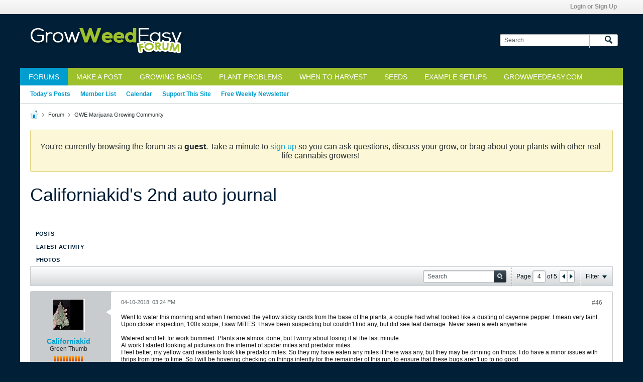

--- FILE ---
content_type: text/html; charset=UTF-8
request_url: https://forum.growweedeasy.com/forum/growing-community/151051-californiakid-s-2nd-auto-journal/page4
body_size: 24697
content:
<!-- BEGIN: preheader --><!DOCTYPE html>
<html id="htmlTag" xmlns="http://www.w3.org/1999/xhtml" xml:lang="en" lang="en" dir="ltr">
<head>
	
	
	<base href="https://forum.growweedeasy.com/" />
	
		<link rel="Shortcut Icon" href="favicon.ico" type="image/x-icon" />
	

	
	
	
		
		
	

	

	
	<link rel="stylesheet" type="text/css" href="css.php?styleid=1&amp;td=ltr&amp;sheet=css_reset.css,css_unreset.css,css_utilities.css&amp;ts=1765133381 " />
<link rel="stylesheet" type="text/css" href="css.php?styleid=1&amp;td=ltr&amp;sheet=css_imgareaselect-animated.css,css_jquery-ui-1_12_1_custom.css,css_jquery_qtip.css,css_jquery_selectBox.css,css_jquery_autogrow.css,css_global.css,css_fonts.css,css_b_link.css,css_b_layout.css,css_b_button.css,css_b_button_group.css,css_b_icon.css,css_b_tabbed_pane.css,css_b_form_control.css,css_b_form_input.css,css_b_form_select.css,css_b_form_textarea.css,css_b_media.css,css_b_divider.css,css_b_avatar.css,css_b_namecard.css,css_b_ajax_loading_indicator.css,css_responsive.css,css_b_vbscroller.css,css_b_theme_selector.css,css_b_top_background.css,css_b_module.css,css_b_comp_menu_horizontal.css,css_b_comp_menu_dropdown.css,css_b_comp_menu_vert.css,css_b_top_menu.css&amp;ts=1765133381 " />

<script type="text/javascript" src="js/header-rollup-575.js"></script>
<!-- END: preheader --><!-- BEGIN: screenlayout_display_full --><!-- BEGIN: header -->
	
	
		<meta property="og:site_name" content="GrowWeedEasy.com Cannabis Growing Forum" />
		<meta property="og:description" content="▪Mephisto Ripley's OG

▪Barney's Farm Sin Trabajo 

▪Barney's Farm Critical Kush  (2nd run)

5gal fabric pots • Roots Organics Original over Kind soil" />
		<meta property="og:url" content="https://forum.growweedeasy.com/forum/growing-community/151051-californiakid-s-2nd-auto-journal/page4" />
		
		<meta property="og:type" content="website" />
	
	<link rel="sitemap" href="xmlsitemap.php" type="application/xml" />

	
	
	<link rel="canonical" href="https://forum.growweedeasy.com/forum/growing-community/151051-californiakid-s-2nd-auto-journal/page4" />

	
	<meta name="viewport" content="width=device-width, initial-scale=1, viewport-fit=cover" />

	
	
	
		
		
		
			
			
		
	

	
	
	
		

	<title>
		
			Californiakid's 2nd auto journal - 
		
		GrowWeedEasy.com Cannabis Growing Forum
	</title>

	<meta name="description" content="▪Mephisto Ripley's OG

▪Barney's Farm Sin Trabajo 

▪Barney's Farm Critical Kush  (2nd run)

5gal fabric pots • Roots Organics Original over Kind soil" />
	<meta name="generator" content="vBulletin 5.7.5" />

	
	

	<link rel="stylesheet" type="text/css" href="css.php?styleid=1&amp;td=ltr&amp;sheet=css_login.css&amp;ts=1765133381 " />
<link rel="stylesheet" type="text/css" href="css.php?styleid=1&amp;td=ltr&amp;sheet=css_b_post.css,css_b_post_control.css,css_b_post_attachments.css,css_b_post_notice.css,css_b_post_sm.css,css_b_comments.css,css_b_comment.css,css_b_comment_entry.css,css_b_userinfo.css,css_b_meter.css,css_b_inlinemod.css,css_b_bbcode.css,css_b_bbcode_user.css,css_b_event.css,css_b_link_thumbnail_list.css,css_b_thumbnail_nav.css&amp;ts=1765133381 " />
<link rel="stylesheet" type="text/css" href="css.php?styleid=1&amp;td=ltr&amp;sheet=css_b_sharing_menu.css&amp;ts=1765133381 " />
<link rel="stylesheet" type="text/css" href="css.php?styleid=1&amp;td=ltr&amp;sheet=css_b_gallery_thumbnail_list.css,css_b_photo_count.css&amp;ts=1765133381 " />
<link rel="stylesheet" type="text/css" href="css.php?styleid=1&amp;td=ltr&amp;sheet=css_b_bbcode.css,css_fonts.css&amp;ts=1765133381 " />
<link class="js-additional-css" rel="stylesheet" type="text/css" href="css.php?styleid=1&amp;td=ltr&amp;sheet=css_additional.css&amp;ts=1765133381 " />

<script type="text/javascript">
		if (location.hash) {
			document.write('<style type="text/css"> a.anchor { display:none;} <\/style>');
		}

		var uploadUrlTarget = "https://forum.growweedeasy.com/uploader/url";
		var pageData = {
			"baseurl": "https://forum.growweedeasy.com",
			"baseurl_path": "/",
			"baseurl_core": "https://forum.growweedeasy.com/core",
			"baseurl_pmchat": "https://forum.growweedeasy.com/pmchat/chat",
			"pageid": "35",
			"pagetemplateid": "4",
			"channelid": "3",
			"nodeid": "151051",
			"userid": "0",
			"username": "Guest",
			"musername": "Guest",
			"user_startofweek": "1",
			
			"user_lang_pickerdateformatoverride": "",
			"user_editorstate": "",
			"textDirLeft": "left",
			"textDirRight": "right",
			"textdirection": "ltr",
			"can_use_sitebuilder": "",
			"cookie_prefix": "bb",
			"cookie_path": "/",
			"cookie_domain": "",
			"inlinemod_cookie_name": "inlinemod_nodes",
			
				"pagenum": "4",
			
			"languageid": "1",
			"threadmarking": "2",
			"lastvisit": "1767832920",
			"phrasedate": "1765133374",
			"optionsdate": "1765191374",
			
			"current_server_datetime": "1767832920",
			"simpleversion": "v=575",
			
			"showhv_post": "1",
			"nextcron": "1767833400",
			"securitytoken": "guest",
			"privacystatus": "0",
			"flash_message": "",
			"registerurl": "https://forum.growweedeasy.com/register",
			"activationurl": "https://forum.growweedeasy.com/activateuser",
			"helpurl": "https://forum.growweedeasy.com/help",
			"contacturl": "https://forum.growweedeasy.com/contact-us",
			"datenow": "01-07-2026"
		};
		
		

	</script>
	<!-- BEGIN: head_include --><!-- END: head_include -->
	
<link rel="prev" href="https://forum.growweedeasy.com/forum/growing-community/151051-californiakid-s-2nd-auto-journal/page3" />
<link rel="next" href="https://forum.growweedeasy.com/forum/growing-community/151051-californiakid-s-2nd-auto-journal/page5" />
</head>

	







	

<body id="vb-page-body" class="l-desktop page35 vb-page view-mode logged-out" itemscope itemtype="http://schema.org/ItemPage" data-usergroupid="1" data-styleid="1">
<script type="text/javascript">
	vBulletin.Responsive.Debounce.checkBrowserSize();
</script>




	


<div class="b-top-menu__background b-top-menu__background--sitebuilder js-top-menu-sitebuilder h-hide-on-small h-hide">
	<div class="b-top-menu__container">
		<ul class="b-top-menu b-top-menu--sitebuilder js-top-menu-sitebuilder--list js-shrink-event-parent">
			<!-- BEGIN: top_menu_sitebuilder --><!-- END: top_menu_sitebuilder -->
		</ul>
	</div>
</div>

<nav class="b-top-menu__background js-top-menu-user">
	<div class="b-top-menu__container">
		<ul class="b-top-menu b-top-menu--user js-top-menu-user--list js-shrink-event-parent">
			<!-- BEGIN: top_menu_user -->




	



	<li class="b-top-menu__item b-top-menu__item--no-left-divider b-top-menu__item--no-right-divider username-container js-shrink-event-child">

		<div class="b-comp-menu-dropdown b-comp-menu-dropdown--headerbar js-comp-menu-dropdown b-comp-menu-dropdown--open-on-hover js-login-menu">
			<div id="lnkLoginSignupMenu" class="b-comp-menu-dropdown__trigger js-comp-menu-dropdown__trigger b-comp-menu-dropdown__trigger--arrow b-comp-menu-dropdown__trigger--headerbar js-button" tabindex="0">
				Login or Sign Up
			</div>

			<ul class="b-comp-menu-dropdown__content js-comp-menu-dropdown__content b-comp-menu-dropdown__content--right">

				<li class="b-comp-menu-dropdown__content-item js-comp-menu-dropdown__content-maintain-menu b-comp-menu-dropdown__content-item--no-hover">
					<!-- BEGIN: login_main -->

<div class='js-login-form-main-container login-form-main-container'>

<div class="js-error-box error h-margin-bottom-l h-hide"></div>

<div class="js-login-message-box login-message-box h-hide">
	<div class="h-center-container"><div class="h-center">Logging in...</div></div>
</div>

<form action="" method="post" class="h-clearfix js-login-form-main ">
	<div class="login-fieldset table">
		<div class="tr">
			
				
			
			<span class="td">
				<input type="text" name="username" value="" class="js-login-username b-form-input__input b-form-input__input--full" placeholder="User Name" />
			</span>
		</div>
		<div class="tr">
			<span class="td">
				<input type="password" autocomplete="off" name="password" class="js-login-password b-form-input__input b-form-input__input--full" placeholder="Password" />
			</span>
		</div>
	</div>

	
	

	<div class="secondary-controls h-left h-clear-left h-margin-top-s">
		<label><input type="checkbox" name="rememberme"  />Remember me</label>
	</div>

	<div class="primary-controls h-right h-clear-right h-margin-top-s">
		<button type="button" class="js-login-button b-button b-button--primary">Log in</button>
	</div>

	<div class="secondary-controls h-left h-clear-left">
		<a href="https://forum.growweedeasy.com/lostpw" class='b-link lost-password-link'>Forgot password or user name?</a>
	</div>

	<div class="primary-controls h-right h-clear-right">
		
			
			
			
		
		or <a id="idLoginSignup" href="https://forum.growweedeasy.com/register?urlpath=aHR0cHM6Ly9mb3J1bS5ncm93d2VlZGVhc3kuY29tLy9mb3J1bS9ncm93aW5nLWNvbW11bml0eS8xNTEwNTEtY2FsaWZvcm5pYWtpZC1zLTJuZC1hdXRvLWpvdXJuYWwvcGFnZTQ%3D" target="_top">Sign Up</a>
	</div>

</form>
</div><!-- END: login_main -->
				</li>

				
				

				<li id="externalLoginProviders" class="b-comp-menu-dropdown__content-item js-comp-menu-dropdown__content-maintain-menu b-comp-menu-dropdown__content-item--no-hover js-external-login-providers h-clearfix h-hide-imp">
					<span class="h-left h-margin-left-s login-external-label">Log in with</span>
					
					
					<!-- BEGIN: twitterlogin_loginbutton -->
		<!-- END: twitterlogin_loginbutton -->
<!-- BEGIN: googlelogin_loginbutton -->
			<!-- END: googlelogin_loginbutton -->

				</li>

			</ul>

		</div>

	</li>

	
<!-- END: top_menu_user -->
		</ul>
	</div>
</nav>

<div id="sitebuilder-wrapper" class="noselect h-clearfix h-hide-on-small">
	
</div>

<div class="main-navbar-bottom-line"></div>

<div id="outer-wrapper">
<div id="wrapper">

	
	<div id="header-axd" class="header-edit-box axdnum_1 h-clearfix">
		
		<div class="axd-container axd-container_header">
			<div class="admin-only">
				
			</div>
			<div class="axd axd_header">
				<!-- BEGIN: ad_header --><!-- END: ad_header -->
			</div>
		</div>
		<div class="axd-container axd-container_header2">
			<div class="admin-only">
				
			</div>
			<div class="axd axd_header2">
				<!-- BEGIN: ad_header2 --><!-- END: ad_header2 -->
			</div>
		</div>
	</div>

	
	
	
	
	<header class="b-top-background__header-mainnav-subnav">

		
		<div class="b-top-background__header-mainnav">

			
			<div id="header" class="noselect">
				<div class="header-cell header-edit-box">
					
					<div class="site-logo">
						<a href="https://forum.growweedeasy.com/"><img src="filedata/fetch?filedataid=98946" data-orig-src="filedata/fetch?filedataid=98946" alt="Logo" title="" /></a>
					</div>
				</div>
				<div class="toolbar">
					<ul class="h-right">
						
						
						
						<li class="search-container">
							<form id="searchForm" action="https://forum.growweedeasy.com/search" class="h-left" method="GET">
								<div class="h-left">

									
									<div class="search-box h-clearfix">

										<div class="search-term-container">

											<input type="text" name="q" id="q" placeholder="Search" class="search-term b-form-input__input b-form-input__input--shadow" autocomplete="off" />

											<div class="search-menu-container h-clearfix">
												<div class="vertical-divider-left"></div>
												<div class="b-comp-menu-dropdown js-comp-menu-dropdown b-comp-menu-dropdown--open-on-hover b-comp-menu-dropdown--header-search">
													<div class="b-comp-menu-dropdown__trigger js-comp-menu-dropdown__trigger b-comp-menu-dropdown__trigger--arrow js-button" tabindex="0"></div>
													<!-- BEGIN: search_popup --><ul class="b-comp-menu-dropdown__content js-comp-menu-dropdown__content">

	<li class="b-comp-menu-dropdown__content-item b-comp-menu-dropdown__content-item--first b-comp-menu-dropdown__content-item--no-hover js-comp-menu-dropdown__content-maintain-menu">

		<div class="searchPopupBody">

			<label><input type="checkbox" name="searchFields[title_only]" class="searchFields_title_only" value="1" />Search in titles only</label>

			

			
				
				
					<label><input type="checkbox" name="searchFields[channel][]" class="searchFields_channel" value="3" />Search in GWE Marijuana Growing Community only</label>
				
			

			<div class="b-button-group h-margin-top-xs">
				<button type="submit" id="btnSearch-popup" class="b-button b-button--primary">Search</button>
			</div>

		</div>

		<input type="hidden" name="searchJSON" value="" />
	</li>

	<li class="b-comp-menu-dropdown__content-item js-comp-menu-dropdown__content-maintain-menu">
		<a href="#" id="btnAdvSearch" class="adv-search-btn">Advanced Search</a>
	</li>

</ul><!-- END: search_popup -->
												</div>
											</div>

										</div>

										<button type="submit" id="btnSearch" class="search-btn" title="Search"><span class="b-icon b-icon__search"></span></button>

									</div>

								</div>
							</form>
						</li>
						
					</ul>
				</div>
				
			</div>

			
			<nav id="channel-tabbar" class="h-clearfix noselect">
				<ul class="channel-tabbar-list h-left b-comp-menu-horizontal js-comp-menu-horizontal js-comp-menu--dropdown-on-small b-comp-menu-dropdown--inactive js-comp-menu-dropdown__content--main-menu h-hide-on-small js-shrink-event-parent">

					
						
					

					
					
					
						
						
						
						<li class="current section-item js-shrink-event-child">
							<a   href="forum/growing-community" class="h-left navbar_home">Forums</a>
							
								<span class="channel-tabbar-divider"></span>
							
							<span class="mobile dropdown-icon"><span class="icon h-right"></span></span>
						</li>
					
						
						
						
						<li class=" section-item js-shrink-event-child">
							<a   href="https://forum.growweedeasy.com/new-content/3" class="h-left navbar_make_a_post">Make a Post</a>
							
								<span class="channel-tabbar-divider"></span>
							
							<span class="mobile dropdown-icon"><span class="icon h-right"></span></span>
						</li>
					
						
						
						
						<li class=" section-item js-shrink-event-child">
							<a target='_blank'  href="https://www.growweedeasy.com/basics" class="h-left navbar_beginner_grow_guide">Growing Basics</a>
							
								<span class="channel-tabbar-divider"></span>
							
							<span class="mobile dropdown-icon"><span class="icon h-right"></span></span>
						</li>
					
						
						
						
						<li class=" section-item js-shrink-event-child">
							<a target='_blank'  href="https://www.growweedeasy.com/cannabis-symptoms-pictures" class="h-left navbar_diagnose_your_sick_plant">Plant Problems</a>
							
								<span class="channel-tabbar-divider"></span>
							
							<span class="mobile dropdown-icon"><span class="icon h-right"></span></span>
						</li>
					
						
						
						
						<li class=" section-item js-shrink-event-child">
							<a target='_blank'  href="https://www.growweedeasy.com/harvest" class="h-left navbar_when_to_harvest">When to Harvest</a>
							
								<span class="channel-tabbar-divider"></span>
							
							<span class="mobile dropdown-icon"><span class="icon h-right"></span></span>
						</li>
					
						
						
						
						<li class=" section-item js-shrink-event-child">
							<a target='_blank'  href="https://www.growweedeasy.com/seeds" class="h-left navbar_where_to_get_seeds">Seeds</a>
							
								<span class="channel-tabbar-divider"></span>
							
							<span class="mobile dropdown-icon"><span class="icon h-right"></span></span>
						</li>
					
						
						
						
						<li class=" section-item js-shrink-event-child">
							<a target='_blank'  href="https://www.growweedeasy.com/growing-cannabis-shopping-list" class="h-left navbar_example_setups">Example Setups</a>
							
								<span class="channel-tabbar-divider"></span>
							
							<span class="mobile dropdown-icon"><span class="icon h-right"></span></span>
						</li>
					
						
						
						
						<li class=" section-item js-shrink-event-child">
							<a target='_blank'  href="https://www.growweedeasy.com/link-guide-growing-cannabis" class="h-left navbar_growweedeasy.com">GrowWeedEasy.com</a>
							
							<span class="mobile dropdown-icon"><span class="icon h-right"></span></span>
						</li>
					
					
				</ul>
			</nav>


		</div>


		
		<nav id="channel-subtabbar" class="h-clearfix  h-hide-on-small h-block js-channel-subtabbar">
			<ul class="h-left channel-subtabbar-list js-channel-subtabbar-list js-shrink-event-parent">
				
					
					
					<li class=" js-shrink-event-child">
						<a   href="search?searchJSON=%7B%22last%22%3A%7B%22from%22%3A%22lastDay%22%7D%2C%22view%22%3A%22topic%22%2C%22starter_only%22%3A+1%2C%22sort%22%3A%7B%22lastcontent%22%3A%22desc%22%7D%2C%22exclude_type%22%3A%5B%22vBForum_PrivateMessage%22%5D%7D" class="navbar_todays_posts">Today's Posts</a>
					</li>
				
					
					
					<li class=" js-shrink-event-child">
						<a   href="memberlist" class="navbar_member_list">Member List</a>
					</li>
				
					
					
					<li class=" js-shrink-event-child">
						<a   href="calendar" class="navbar_calendar">Calendar</a>
					</li>
				
					
					
					<li class=" js-shrink-event-child">
						<a target='_blank'  href="https://www.patreon.com/growweedeasy" class="navbar_support_us">Support This Site</a>
					</li>
				
					
					
					<li class=" js-shrink-event-child">
						<a target='_blank'  href="https://www.growweedeasy.com/message/news" class="navbar_free_weekly_newsletter">Free Weekly Newsletter</a>
					</li>
				
			</ul>
		</nav>


	</header>


	
		
	

	
	
		
		<nav class="breadcrumbs-wrapper">
		<ul id="breadcrumbs" class="h-clearfix" itemprop="breadcrumb">
			<li class="crumb">
				<a class="crumb-link h-flex-valign-center" href="">
					<span class="b-icon b-icon__home" title="Home"></span>
				</a>
			</li>
			
				
					
					
				
				<li class="crumb">
					<span class="b-icon b-icon__chevron-right--gray separator"></span>
					
						<a class="crumb-link" href="https://forum.growweedeasy.com/forum">Forum</a>
					
				</li>
			
				
					
					
				
				<li class="crumb">
					<span class="b-icon b-icon__chevron-right--gray separator"></span>
					
						<a class="crumb-link" href="https://forum.growweedeasy.com/forum/growing-community">GWE Marijuana Growing Community</a>
					
				</li>
			
		</ul>
		</nav>
	

	

	
	

	

	<!-- BEGIN: notices -->

<ul id="notices" class="notices">
	
	
		
		<li class="notice restore" data-notice-id="1" data-notice-persistent="1"><p style="text-align: center; font-size: 16px;"><br />You're currently browsing the forum as a <strong>guest</strong>. Take a minute to <a href="http://forum.growweedeasy.com/register">sign up</a>&nbsp;so you can ask questions, discuss your grow, or&nbsp;brag about your plants with other real-life cannabis growers!&nbsp;</p></li>
	
</ul>
<!-- END: notices -->

	


	
	<main id="content">
		<div class="canvas-layout-container js-canvas-layout-container"><!-- END: header -->

<div id="canvas-layout-full" class="canvas-layout" data-layout-id="1">

	

	

		<!-- BEGIN: screenlayout_row_display -->
	



	



<!-- row -->
<div class="canvas-layout-row l-row no-columns h-clearfix">

	
	

	

		
		
		

		<!-- BEGIN: screenlayout_section_display -->
	





	



	



	




	
	







<!-- section 200 -->



<div class="canvas-widget-list section-200 js-sectiontype-global_after_breadcrumb h-clearfix l-col__large-12 l-col__small--full l-wide-column">

	

	<!-- BEGIN: screenlayout_widgetlist --><!-- END: screenlayout_widgetlist -->

	

</div><!-- END: screenlayout_section_display -->

	

</div><!-- END: screenlayout_row_display -->

	

		<!-- BEGIN: screenlayout_row_display -->
	



	



<!-- row -->
<div class="canvas-layout-row l-row no-columns h-clearfix">

	
	

	

		
		
		

		<!-- BEGIN: screenlayout_section_display -->
	





	



	



	




	
	







<!-- section 2 -->



<div class="canvas-widget-list section-2 js-sectiontype-notice h-clearfix l-col__large-12 l-col__small--full l-wide-column">

	

	<!-- BEGIN: screenlayout_widgetlist -->
	<!-- *** START WIDGET widgetid:29, widgetinstanceid:18, template:widget_announcement *** -->
	<!-- BEGIN: widget_announcement -->
	


	
	





<div class="b-module canvas-widget default-widget announcement-widget empty" id="widget_18" data-widget-id="29" data-widget-instance-id="18">
	<!-- BEGIN: module_title -->
	<div class="widget-header h-clearfix">
		
		
			
		

		<div class="module-title h-left">
			
				<h1 class="main-title js-main-title hide-on-editmode">Announcement</h1>
				
				
				
			
		</div>
		
			<div class="module-buttons">
				
					<span class="toggle-button module-button-item collapse" title="Collapse" data-toggle-title="Expand"><span class="b-icon b-icon__toggle-collapse">Collapse</span></span>
				
			</div>
		
	</div>
	
<!-- END: module_title -->
	<div class="widget-content">
		
			
				No announcement yet.
				
			
				
	</div>
</div><!-- END: widget_announcement -->
	<!-- *** END WIDGET widgetid:29, widgetinstanceid:18, template:widget_announcement *** -->

	<!-- *** START WIDGET widgetid:52, widgetinstanceid:19, template:widget_pagetitle *** -->
	<!-- BEGIN: widget_pagetitle -->
	


	
	





	
	
	
		
		
	







	




	



<div class="b-module canvas-widget default-widget page-title-widget widget-no-header-buttons widget-no-border" id="widget_19" data-widget-id="52" data-widget-instance-id="19">
	<!-- BEGIN: module_title -->
	<div class="widget-header h-clearfix">
		
		

		<div class="module-title h-left">
			
				<h1 class="main-title js-main-title hide-on-editmode">Californiakid's 2nd auto journal</h1>
				
				
				
			
		</div>
		
			<div class="module-buttons">
				
					<span class="toggle-button module-button-item collapse" title="Collapse" data-toggle-title="Expand"><span class="b-icon b-icon__toggle-collapse">Collapse</span></span>
				
			</div>
		
	</div>
	
<!-- END: module_title -->

	
	

</div><!-- END: widget_pagetitle -->
	<!-- *** END WIDGET widgetid:52, widgetinstanceid:19, template:widget_pagetitle *** -->
<!-- END: screenlayout_widgetlist -->

	

</div><!-- END: screenlayout_section_display -->

	

</div><!-- END: screenlayout_row_display -->

	

		<!-- BEGIN: screenlayout_row_display -->
	



	



<!-- row -->
<div class="canvas-layout-row l-row no-columns h-clearfix">

	
	

	

		
		
		

		<!-- BEGIN: screenlayout_section_display -->
	





	



	



	




	
	

	
	







<!-- section 0 -->



<div class="canvas-widget-list section-0 js-sectiontype-primary js-sectiontype-secondary h-clearfix l-col__large-12 l-col__small--full l-wide-column">

	

	<!-- BEGIN: screenlayout_widgetlist -->
	<!-- *** START WIDGET widgetid:6, widgetinstanceid:20, template:widget_conversationdisplay *** -->
	<!-- BEGIN: widget_conversationdisplay -->



	
		
	
	
		
			
		
	

	
	
	
	
		
		
		
		
		

		
			
			
			

			
			
			
			
				
			
			
			

			
				
			
			

			

			

			
				
					
				
				
				
				
				
				
			

			

			

			

			
			
			

			
			

			
				
			

			
				
				
				
			

			
			

			
				
			


			
			
				
					
					
					
				
				
					
				
			
				
					
					
					
				
				
					
				
			
				
					
					
					
				
				
					
				
			
				
					
					
					
				
				
					
				
			
				
					
					
					
				
				
					
				
			
				
					
					
					
				
				
					
				
			
				
					
					
					
				
				
					
				
			
				
					
					
					
				
				
					
				
			
				
					
					
					
				
				
					
				
			
				
					
					
					
				
				
					
				
			
				
					
					
					
				
				
					
				
			
				
					
					
					
				
				
					
				
			
				
					
					
					
				
				
					
				
			
				
					
					
					
				
				
					
				
			
				
					
					
					
				
				
					
				
			

			
			
			

			
				
				
					
				

				
			

			
			
			
			
			
			

		
	

	
	
	
		
		
		 
	

	
	
	
		
			
		
		
			
		
	

	<div class="b-module canvas-widget default-widget conversation-content-widget  forum-conversation-content-widget widget-tabs widget-no-border widget-no-header-buttons  axd-container" id="widget_20" data-widget-id="6" data-widget-instance-id="20" data-widget-default-tab="">
		
			<div class="conversation-status-messages">
				
				
				
				
				<div class="conversation-status-message notice h-hide"><span></span><div class="close">X</div></div>
			</div>

			<div class="widget-header h-clearfix">
				<div class="module-title h-left main-header-title">
					
				</div>
				<div class="module-buttons">
					<span class="toggle-button module-button-item collapse" title="Collapse" data-toggle-title="Expand"><span class="b-icon b-icon__toggle-collapse">Collapse</span></span>
				</div>
				
				
				<div class="conversation-controls h-right h-clear hide-on-editmode b-button-group h-margin-bottom-l js-movable-toolbar-button-container">
					
				</div>
				
					<div class="widget-tabs-nav h-clear">
						<a id="topic-module-top" class="anchor js-module-top-anchor"></a>
						
						<ul class="ui-tabs-nav hide-on-editmode h-left b-comp-menu-horizontal js-module-tab-menu js-comp-menu-horizontal js-comp-menu--dropdown-on-xsmall b-comp-menu-dropdown--inactive">
							
							
							<li><a href="#thread-view-tab" data-href="https://forum.growweedeasy.com/forum/growing-community/151051-californiakid-s-2nd-auto-journal?view=thread">Posts</a></li>
							
							<li><a href="#stream-view-tab" data-href="https://forum.growweedeasy.com/forum/growing-community/151051-californiakid-s-2nd-auto-journal?view=stream">Latest Activity</a></li>
							
							<li><a href="#media-view-tab" data-href="https://forum.growweedeasy.com/forum/growing-community/151051-californiakid-s-2nd-auto-journal?view=media">Photos</a></li>
						</ul>
					</div>
				
			</div>
			<div class="widget-content tab widget-tabs-panel">
				<input type="hidden" name="canmoderate" id="canmoderate" value="0" />
				
					
					
					
					
				
				<div id="thread-view-tab" class="conversation-view conversation-thread-view">
					
						
					
					
						
							
						
					

					<!-- BEGIN: conversation_toolbar -->


	
		
	



	











<div class="conversation-toolbar-wrapper  top h-clear hide-on-editmode
	
		scrolltofixed-floating
		scrolltofixed-top
	
" data-allow-history="1">
	<div class="conversation-toolbar">


		

		
			
			<div class="toolset-left">

				
				<div class="conversation-toolbar-height-shim js-shrink-event-child">
					<div class="b-button">&nbsp;</div>
				</div>

			</div>
		
		

		

		<ul class="toolset-right js-shrink-event-parent">

			
				<li class="toolbar-search h-hide-on-small js-shrink-event-child">
					<form name="toolbar-search-form" action="activity/get" method="post" class="toolbar-search-form">
						<input type="hidden" name="nodeid" value="151051" />
						<input type="hidden" name="view" value="thread" />
						
							<input type="hidden" name="per-page" value="15" />
							<input type="hidden" name="pagenum" value="1" />
						

						<div class="js-toolbar-search-inner b-form-input__input-with-button-container b-form-input__input-with-button-container--full">

							<input type="text" name="q" value="" class="b-form-input__input b-form-input__input--with-button b-form-input__input--shadow js-filter-search" placeholder="Search" data-filter-name="Search" />

							<button type="submit" name="btnSearch" id="btnSearch-top" class="b-form-input__inside-button"><span class="b-form-input__inside-button-icon b-icon b-icon__search-gray-s">Search</span></button>

						</div>

					</form>
				</li>
				<li class="h-hide-on-small js-shrink-event-child">
					<div class="toolbar-divider">
						<span class="toolbar-divider-inner"></span>
					</div>
				</li>
			

			
			
				
			

			
			
				<li class="toolbar-pagenav js-toolbar-pagenav h-hide-on-xsmall js-shrink-event-child">
					<div class="toolbar-pagenav-wrapper">
						<!-- BEGIN: pagenavnew --><!-- Page Nav controls -->








	
	
	
	



	
	
	
	


<div class="pagenav-controls ">
	<form class="pagenav-form h-clearfix" action="https://forum.growweedeasy.com/forum/growing-community/151051-californiakid-s-2nd-auto-journal">
		<input type="hidden" class="defaultpage" value="4" />
		
		<div class="pagenav h-left">
			Page <input type="text" name="page" class="js-pagenum textbox h-padding-horiz-none b-form-input__input--shadow" value="4" /> of <span class="pagetotal">5</span>
		</div>

		<div class="horizontal-arrows h-left">
			<a  href="https://forum.growweedeasy.com/forum/growing-community/151051-californiakid-s-2nd-auto-journal/page3" data-orig-href="https://forum.growweedeasy.com/forum/growing-community/151051-californiakid-s-2nd-auto-journal/page3" class="arrow left-arrow " data-page="3" title="Previous Page" rel="prev"><span class="vb-icon vb-icon-arrow-left"></span></a>
			<a  href="https://forum.growweedeasy.com/forum/growing-community/151051-californiakid-s-2nd-auto-journal/page5" data-orig-href="https://forum.growweedeasy.com/forum/growing-community/151051-californiakid-s-2nd-auto-journal/page5" class="arrow right-arrow " data-page="5" title="Next Page" rel="next"><span class="vb-icon vb-icon-arrow-right"></span></a>
		</div>
	</form>	
</div><!-- END: pagenavnew -->
					</div>
				</li>
				
					<li class="h-hide-on-xsmall js-shrink-event-child">
						<div class="toolbar-divider">
							<span class="toolbar-divider-inner"></span>
						</div>
					</li>
				
			

			
				<li class="toolbar-filter toolbar-filter-top js-shrink-event-child">
					<div class="filter-wrapper h-clearfix js-button" tabindex="0">
						<div class="label h-left">Filter</div>
						<div class="arrow vb-icon-wrapper h-left"><span class="vb-icon vb-icon-triangle-down-wide"></span></div>
					</div>
				</li>
			

			

			
		</ul>
	</div>


	

	
		
			
		
		
		<form action="activity/get" method="post" class="toolbar-filter-overlay h-clearfix">
			<input type="hidden" name="nodeid" value="151051" />
			<input type="hidden" name="view" value="thread" />
			
			
			
			
				<input type="hidden" name="nolimit" value="1" />
			
			
				<input type="hidden" name="per-page" value="15" />
				<input type="hidden" name="pagenum" value="4" />
			
			
			
			
				<input type="hidden" name="userid" value="0" />
			
			
			
			<input type="hidden" name="showChannelInfo" value="1" />
			<ul class="filter-options-list">
				
				
				<li>
					<div class="filter-header">Time</div>
					<div class="filter-options">
						
						
						
						
						
						
						
						
						
							
						
						
						
						

						
							<label><input type="radio" name="filter_time" value="time_all" checked="checked" class="js-default-checked" /><span>All Time</span></label>
						
						<label><input type="radio" name="filter_time" value="time_today" /><span>Today</span></label>
						<label><input type="radio" name="filter_time" value="time_lastweek" /><span>Last Week</span></label>
						<label><input type="radio" name="filter_time" value="time_lastmonth" /><span>Last Month</span></label>
					</div>
				</li>
				

				

				
				<li>
					<div class="filter-header">Show</div>
					<div class="filter-options">
						
						
						
						
						
						
						
						
						
						
						
						
						
						
						
							
						
						
						
						

						<label><input type="radio" name="filter_show" value="show_all" checked="checked" class="js-default-checked" /><span>All</span></label>
						<label><input type="radio" name="filter_show" value="vBForum_Text" /><span>Discussions only</span></label>
						<label><input type="radio" name="filter_show" value="vBForum_Gallery" /><span>Photos only</span></label>
						<label><input type="radio" name="filter_show" value="vBForum_Video" /><span>Videos only</span></label>
						<label><input type="radio" name="filter_show" value="vBForum_Link" /><span>Links only</span></label>
						<label><input type="radio" name="filter_show" value="vBForum_Poll" /><span>Polls only</span></label>
						<label><input type="radio" name="filter_show" value="vBForum_Event" /><span>Events only</span></label>
					</div>
				</li>
				
				
				
				
				
				

				

				
				<!-- end if prefixsets -->
			</ul>
		</form>

		

		<div class="filtered-by h-clearfix h-hide">
			<label>Filtered by:</label>
			<div class="filter-text-wrapper h-left">
				
				
				
			</div>
			<a href="#" class="clear-all h-hide">Clear All</a>
		</div>
		<div class="new-conversations-strip"><span></span> new posts</div>
	
</div>



	<div class="h-show-on-xsmall h-right h-margin-top-l js-under-toolbar-pagenav h-margin-bottom-m">
		<!-- BEGIN: pagenav -->


	



	


<div class="pagenav-container h-clearfix noselect pagenav-container--no-margin">
	<div class="js-pagenav pagenav h-right js-shrink-event-parent" data-baseurl="https://forum.growweedeasy.com/forum/growing-community/151051-californiakid-s-2nd-auto-journal">

		
			
		

		
		
			<a class="js-pagenav-button js-pagenav-prev-button b-button b-button--secondary js-shrink-event-child" data-page="3" href="https://forum.growweedeasy.com/forum/growing-community/151051-californiakid-s-2nd-auto-journal/page3" tabindex="0">Previous</a>
		

		
		
			

				
					
				

				
					
				

				
				

				<a class="js-pagenav-button b-button b-button--narrow js-shrink-event-child b-button--secondary js-pagenav-first-button" data-page="1" href="https://forum.growweedeasy.com/forum/growing-community/151051-californiakid-s-2nd-auto-journal" tabindex="0">1</a>

			

				
					
				

				

				
				

				<a class="js-pagenav-button b-button b-button--narrow js-shrink-event-child b-button--secondary" data-page="2" href="https://forum.growweedeasy.com/forum/growing-community/151051-californiakid-s-2nd-auto-journal/page2" tabindex="0">2</a>

			

				
					
				

				

				
				

				<a class="js-pagenav-button b-button b-button--narrow js-shrink-event-child b-button--secondary" data-page="3" href="https://forum.growweedeasy.com/forum/growing-community/151051-californiakid-s-2nd-auto-journal/page3" tabindex="0">3</a>

			

				
					
				

				

				
				

				<a class="js-pagenav-button b-button b-button--narrow js-shrink-event-child b-button--primary page js-pagenav-current-button" data-page="4" href="https://forum.growweedeasy.com/forum/growing-community/151051-californiakid-s-2nd-auto-journal/page4" tabindex="0">4</a>

			

				
					
				

				
					
				

				
				

				<a class="js-pagenav-button b-button b-button--narrow js-shrink-event-child b-button--secondary js-pagenav-last-button" data-page="5" href="https://forum.growweedeasy.com/forum/growing-community/151051-californiakid-s-2nd-auto-journal/page5" tabindex="0">5</a>

			
		
		
		
		
		<a class="js-pagenav-button b-button b-button--narrow js-shrink-event-child b-button--secondary js-pagenav-button--template h-hide-imp" data-page="0" href="https://forum.growweedeasy.com/forum/growing-community/151051-californiakid-s-2nd-auto-journal" tabindex="0">template</a>

		
		
			<a class="js-pagenav-button js-pagenav-next-button b-button b-button--secondary js-shrink-event-child" data-page="5" href="https://forum.growweedeasy.com/forum/growing-community/151051-californiakid-s-2nd-auto-journal/page5" tabindex="0">Next</a>
		

	</div>
</div><!-- END: pagenav -->
	</div>
<!-- END: conversation_toolbar -->
					<div class="conversation-content">
						<ul class="conversation-list list-container h-clearfix   thread-view">
							
								
								
								

								
								
								
								
									

									

									
										
									
								
									

									

									
										
									
								
									

									

									
										
									
								
									

									

									
										
									
								
									

									

									
										
									
								
									

									

									
										
									
								
									

									

									
										
									
								
									

									

									
										
									
								
									

									

									
										
									
								
									

									

									
										
									
								
									

									

									
										
									
								
									

									

									
										
									
								
									

									

									
										
									
								
									

									

									
										
									
								
									

									

									
										
									
								

								

								
									

									
										
									
								
									

									
										
									
								
									

									
										
									
								
									

									
										
									
								
									

									
										
									
								
									

									
										
									
								
									

									
										
									
								
									

									
										
									
								
									

									
										
									
								
									

									
										
									
								
									

									
										
									
								
									

									
										
									
								
									

									
										
									
								
									

									
										
									
								
									

									
										
									
								
							
							
							
							
								
							
								
							
								
							
								
							
								
							
								
							
								
							
								
							
								
							
								
							
								
							
								
							
								
							
								
							
								
							

							

							
							
							
								
									
									
								
								
									<!-- Conversation Replies or Comments -->
									
									
									
										
									

									
										<!-- BEGIN: display_contenttype_conversationreply_threadview_Text --><!-- BEGIN: display_contenttype_threadview_header -->





	
	















	




<li data-node-id="194783" 
	data-node-publishdate="1523391840"  
	class="b-post js-post js-comment-entry__parent h-restore--on-preview b-post--text  js-conversation-reply h-left h-clear js-slideshow__gallery-node js-poll__parent " itemscope itemtype="http://schema.org/Comment">

	
	
	
		<a id="post194783" class="anchor"></a>
	

	
		

		
		

		

		
		
		<meta  itemprop="url" content="https://forum.growweedeasy.com/forum/growing-community/151051-californiakid-s-2nd-auto-journal" />
	


	<div class="l-row l-row__fixed--left">
		<div class="l-col__fixed-3 l-col--userinfo l-col__small--full h-hide--on-preview h-padding-right-l">
			<!-- BEGIN: conversation_userinfo -->



<div class="userinfo b-userinfo b-post__hide-when-deleted" itemprop="author" itemscope itemtype="http://schema.org/Person">
	
		

		
		
			
			
		

		
			<a href="https://forum.growweedeasy.com/member/3464-californiakid" class="b-avatar b-avatar--m b-avatar--thread h-margin-bottom-l"><img src="./core/image.php?userid=3464&thumb=1&dateline=1765130700" alt="Californiakid" title="Californiakid" /></a>
		
	
	<!-- responsive alteration: Added userinfo-details wrapper in order to
	support left floated avatar with all other information on the right. -->
	
	<div class="b-userinfo__details">
		
		<div class="author h-text-size--14">
			<strong>
			<!-- BEGIN: userlink -->








	
	
		
	











	<a href="https://forum.growweedeasy.com/member/3464-californiakid"
		class="" 
		data-vbnamecard="3464">Californiakid</a>
<!-- END: userlink -->
			</strong>
			<!-- BEGIN: pmchat_userinfo_link -->


	





	


<!-- END: pmchat_userinfo_link -->
		</div>
		
		
			
			<div class="usertitle">Green Thumb</div>
		

		
			
			<div class="b-meter h-margin-top-m highpos" title="has a reputation beyond repute">
				
				
					<div class="b-meter__bar b-meter__bar--selected"></div>
					<div class="b-meter__bar b-meter__bar--selected"></div>
				
					<div class="b-meter__bar b-meter__bar--selected"></div>
					<div class="b-meter__bar b-meter__bar--selected"></div>
				
					<div class="b-meter__bar b-meter__bar--selected"></div>
					<div class="b-meter__bar b-meter__bar--selected"></div>
				
					<div class="b-meter__bar b-meter__bar--selected"></div>
					<div class="b-meter__bar b-meter__bar--selected"></div>
				
					<div class="b-meter__bar b-meter__bar--selected"></div>
					<div class="b-meter__bar b-meter__bar--selected"></div>
				
			</div>
		
		
		<div class="b-userinfo__rank h-margin-top-s h-hide"></div>
		
		<ul class="b-userinfo__additional-info-block h-margin-top-xl">
			
				<li class="b-userinfo__additional-info"><label>Join Date:</label> <span>Jun 2017</span></li>
				<li class="b-userinfo__additional-info"><label>Posts:</label> <span>903</span></li>
				
			
			
				
					
				
			
			
		</ul>
		<ul class="b-userinfo__icons h-margin-none">
			
				
			
			<li class="b-userinfo__icon h-left" title="Californiakid is offline"><span class="b-icon b-icon__status--gray"></span></li>

			<!-- BEGIN: conversation_signature --><!-- END: conversation_signature -->
		</ul>
	</div>
</div><!-- END: conversation_userinfo -->
			<!-- BEGIN: display_sharing -->









	


<ul class="b-sharing-menu js-sharing-menu js-comp-menu-horizontal js-comp-menu--dropdown-on-small b-post__hide-when-deleted" data-dropdown-trigger-phrase="share" data-dropdown-icon-classes="b-icon b-icon__share" data-dropdown-content-classes="b-sharing-menu--dropdown" data-dropdown-menu-classes="b-sharing-menu--right-on-small">

	

	

	

</ul><!-- END: display_sharing -->
		</div>

		<div class="js-post__content-wrapper l-col__flex-3 l-col--post__body l-col__small--full h-restore--on-preview">
			<div class="b-post__body h-restore--on-preview h-padding-horiz-xxl h-padding-top-xl h-padding-bottom-m h-clearfix">
				<div class="b-post__arrow b-post__hide-when-deleted"></div>

				<!-- BEGIN: display_contenttype_conversationreply_item_deleteinfo --><!-- END: display_contenttype_conversationreply_item_deleteinfo -->

				<div class="b-post__content js-post__content">
					<hr class="b-divider--section" />

					<div class="b-media h-hide--on-preview">
						<div class="b-media__img--rev">

							
								
							

							
							
							
							
							

							
								<a class="b-post__count js-show-post-link" href="https://forum.growweedeasy.com/forum/growing-community/151051-californiakid-s-2nd-auto-journal?p=194783#post194783">#46</a>
							

							


						</div>
						<div class="b-media__body">
							


							
							
							<div class="b-post__timestamp"><time itemprop="dateCreated" datetime="2018-04-10T20:24:00">04-10-2018, 03:24 PM</time></div>

						</div>
					</div>


					<div class="b-post__hide-when-deleted">

					<!-- BEGIN: display_contenttype_customfields -->
			
<!-- END: display_contenttype_customfields -->	

					<div class="OLD__post-content h-padding-vert-xl">
						


						
						<div class="js-post__content-text restore h-wordwrap" itemprop="text">
							
								
								Went to water this morning and when I removed the yellow sticky cards from the base of the plants, a couple had what looked like a dusting of cayenne pepper. I mean very faint. Upon closer inspection, 100x scope, I saw MITES. I have been suspecting but couldn't find any, but did see leaf damage. Never seen a web anywhere.<br />
<br />
Watered and left for work bummed. Plants are almost done, but I worry about losing it at the last minute.<br />
At work I started looking at pictures on the internet of spider mites and predator mites.<br />
I feel better, my yellow card residents look like predator mites. So they my have eaten any mites if there was any, but they may be dinning on thrips. I do have a minor issues with thrips from time to time. So I will be hovering checking on things intently for the remainder of this run, to ensure that these bugs aren't up to no good.<br />
<br />
Thankfully <a href="https://forum.growweedeasy.com/member/5173-paracelsus" style="background-image:url('https://forum.growweedeasy.com/core/image.php?userid=5173&amp;profile=1&amp;dateline=1765130716');" class="b-bbcode-user b-bbcode-user--has-avatar js-bbcode-user" data-userid="5173" data-vbnamecard="5173">Paracelsus</a> has been sharing lots of great info on organic gardening. I will strengthen my playbook for resistance for the next grow. IPM and vermiculture are in the works.<br />
<br />
And I'll try to get pictures this evening of the bugs in question.
							
						</div>
					</div><!-- END: display_contenttype_threadview_header -->


<!-- BEGIN: display_contenttype_threadview_footer --><!-- BEGIN: conversation_posthistory -->
	
	
	
	
	
	<div class="b-post__edit h-margin-vert-l">
		
		
			Last edited by <a href="https://forum.growweedeasy.com/member/3464-californiakid" data-vbnamecard="3464">Californiakid</a>; <span class="time">04-10-2018, 03:32 PM</span>.
		
		
			<span class="b-post__edit-reason">Reason:</span> Misspelled word
		

	</div>
<!-- END: conversation_posthistory -->
	<!-- BEGIN: conversation_signature -->
	
		
			<div class="post-signature restore">&quot;Life is not about being dealt a great hand but playing a poor hand well&quot;...<br />
<br />
•Roots Organics over kindsoil in 5gal fabric pots<br />
<br />
•600w hps supplement w/Kind LEDs during flower<br />
<br />
•4&quot; can-fan w/can-filter(carbon)<br />
<br />
•14,000btu air conditioner</div>
		
	
<!-- END: conversation_signature -->
	</div> 
  </div> 





	
	





		
			
				
				
				
				
				
				
			
			<!-- BEGIN: conversation_footer -->
<div class="b-post__footer h-hide--on-preview h-clear h-padding-bottom-m h-margin-horiz-xl">

	<div class="h-clearfix">
		

		
			<hr class="b-divider b-divider--post-controls" />
		

		<ul class="h-left js-post-info">

			
			

			

			
		</ul>

		<ul class="h-margin-top-s h-right js-post-controls b-comp-menu-horizontal js-comp-menu-horizontal js-comp-menu--dropdown-on-xsmall b-comp-menu-dropdown--inactive" data-node-id="194783" data-dropdown-icon-classes="b-icon b-icon__ellipsis" data-dropdown-content-classes="b-comp-menu-dropdown__content--right">
			

			

			

			

				

					

				

			

			

			

			

			

			

			
				
					<li id="vote-194783" class="h-margin-top-xs b-post-control b-post-control--responsive b-post-control__bubble-flyout-container b-post-control--disabled js-comp-menu--exclude-from-dropdown " tabindex="0">

						
						<span class="b-icon b-icon__like b-post-control__icon"></span><span class="b-post-control__label">Likes</span>
						<span class="bubble-flyout  b-post-control__bubble-flyout">
							<i></i>
							<u></u>
							<span class="bubble-content votecount ">3</span>
						</span>
					</li>
				
			

			

		</ul>


	</div>
</div>

<!-- END: conversation_footer -->
			<div class="b-comment-entry js-comment-entry h-padding-xxl h-padding-top-xl  comment-entry-box h-hide has-comments">
				<h2 class="h-margin-bottom-xl">Comment</h2>
				<textarea class="b-comment-entry__textbox js-comment-entry__textbox autogrow" placeholder="Type your comment here"></textarea>

				<div class="b-button-group h-margin-top-xl">
					<button type="button" id="btnPostComment-194783" class="b-button b-button--primary js-comment-entry__post">Post</button>
					<button type="button" id="btnPostCommentCancel-194783" class="b-button js-comment-entry__cancel">Cancel</button>
				</div>
			</div>

			<div class="edit-conversation-container"></div>

			<!-- BEGIN: display_Comments -->





	










	
	
	
	





<div class="b-comments js-comments   h-margin-bottom-xl h-clearfix">

	
		
			
			
			
				
			




			<div class="b-comments__header js-comments__header b-media h-padding-vert-m h-padding-horiz-l">
				<div class="b-media__img--rev js-comments__pagination h-hide">
					<label>
						 
							
							
							
								
							
							
							
								1 - 3
							
						
					</label>
					<span class="b-comments__pagination--up js-comments__page--prev h-margin-left-s  h-hide-imp" title="See previous comments"><span class="b-icon b-icon__arrow-up-m"></span></span>
				</div>
				<div class="js-comments__total h-margin-left-l b-media__body">
					<span class="b-icon b-icon__speech-single h-margin-right-s"></span>
					<label class="js-comments__total-text h-align-top">
						
							3 comments
						
					</label>
				</div>
			</div>




			


			
			
			
			


			<ul class="b-comments__comments js-comments__comments h-left" itemprop="comment" itemscope itemtype="http://schema.org/UserComments">
				
				
				
				
					
					
				
					
					
				
					
					
				
				

				
					
						
					

					


					<!-- BEGIN: conversation_comment_item --><li data-node-id="194786" class="b-post b-comment js-comment js-post js-comment-entry__parent h-padding-l h-left h-clear    ">
	<a id="post194786" class="anchor"></a>

	<!-- BEGIN: display_contenttype_conversationreply_item_deleteinfo --><!-- END: display_contenttype_conversationreply_item_deleteinfo -->

	<div>
		<hr class="b-divider--section" />

		<div class="b-media h-margin-bottom-l">
			
				<div class="b-media__img b-post__hide-when-deleted">
					
						<a href="https://forum.growweedeasy.com/member/773-alltatup" class="b-avatar x-small h-left h-margin-right-l"><img src="./core/image.php?userid=773&thumb=1&dateline=1765130670" alt="alltatup" /></a>
					
				</div>
			

			<div class="b-media__img--rev">
				<div class="comment-count">
					
					
					
					
					
						
							<a class="b-post__count js-show-post-link" href="https://forum.growweedeasy.com/forum/growing-community/151051-californiakid-s-2nd-auto-journal?p=194786#post194786">#46.<span>1</span></a>
						
					
					
				</div>
			</div>

			<div class="b-media__body">
				<div class="h-margin-bottom-xs b-post__hide-when-deleted">
					
					<!-- BEGIN: userlink -->








	
	
		
	











	<a href="https://forum.growweedeasy.com/member/773-alltatup"
		class="b-comment__author" 
		data-vbnamecard="773">alltatup</a>
<!-- END: userlink -->
					<span>commented</span>
				</div>
				<div class="b-post__timestamp">04-10-2018, 03:27 PM</div>
				<div class="b-comment__edit-header  b-post__hide-when-deleted"><strong>Editing a comment</strong></div>
			</div>
		</div>
		<div class="b-post__hide-when-deleted">
			
			<div class="OLD__post-content js-post__content h-clear h-wordwrap" itemprop="commentText">
				
				
				Don't you just LOVE carniverous mites???
			</div>

			<!-- BEGIN: conversation_posthistory --><!-- END: conversation_posthistory -->

			
			
			<!-- BEGIN: conversation_footer -->
<div class="b-post__footer h-hide--on-preview h-clear h-padding-bottom-m h-margin-horiz-xl">

	<div class="h-clearfix">
		

		
			<hr class="b-divider b-divider--post-controls" />
		

		<ul class="h-left js-post-info">

			
			

			

			
		</ul>

		<ul class="h-margin-top-s h-right js-post-controls b-comp-menu-horizontal js-comp-menu-horizontal js-comp-menu--dropdown-on-xsmall b-comp-menu-dropdown--inactive" data-node-id="194786" data-dropdown-icon-classes="b-icon b-icon__ellipsis" data-dropdown-content-classes="b-comp-menu-dropdown__content--right">
			

			

			

			

				

					

				

			

			

			

			

			

			

			

			

		</ul>


	</div>
</div>

<!-- END: conversation_footer -->
		</div>



		<div class="edit-conversation-container"></div>
	</div>
</li><!-- END: conversation_comment_item -->

					
				
					
						
					

					


					<!-- BEGIN: conversation_comment_item --><li data-node-id="194844" class="b-post b-comment js-comment js-post js-comment-entry__parent h-padding-l h-left h-clear    ">
	<a id="post194844" class="anchor"></a>

	<!-- BEGIN: display_contenttype_conversationreply_item_deleteinfo --><!-- END: display_contenttype_conversationreply_item_deleteinfo -->

	<div>
		<hr class="b-divider--section" />

		<div class="b-media h-margin-bottom-l">
			
				<div class="b-media__img b-post__hide-when-deleted">
					
						<a href="https://forum.growweedeasy.com/member/421-ozbud" class="b-avatar x-small h-left h-margin-right-l"><img src="./core/image.php?userid=421&thumb=1&dateline=1765130662" alt="OzBud" /></a>
					
				</div>
			

			<div class="b-media__img--rev">
				<div class="comment-count">
					
					
					
					
					
						
							<a class="b-post__count js-show-post-link" href="https://forum.growweedeasy.com/forum/growing-community/151051-californiakid-s-2nd-auto-journal?p=194844#post194844">#46.<span>2</span></a>
						
					
					
				</div>
			</div>

			<div class="b-media__body">
				<div class="h-margin-bottom-xs b-post__hide-when-deleted">
					
					<!-- BEGIN: userlink -->








	
	
		
	











	<a href="https://forum.growweedeasy.com/member/421-ozbud"
		class="b-comment__author" 
		data-vbnamecard="421">OzBud</a>
<!-- END: userlink -->
					<span>commented</span>
				</div>
				<div class="b-post__timestamp">04-10-2018, 10:56 PM</div>
				<div class="b-comment__edit-header  b-post__hide-when-deleted"><strong>Editing a comment</strong></div>
			</div>
		</div>
		<div class="b-post__hide-when-deleted">
			
			<div class="OLD__post-content js-post__content h-clear h-wordwrap" itemprop="commentText">
				
				
				We have persimilis mites (predatory) at work which I wouldn't mind if some hitched a ride home on me but we also have thrips, gnats, powdery mildew, botrytis plus a heap of other shit I don't want to bring home. I never go near my indoor plants without showering and putting on clean clothes if I've gone outside of the house since my last shower &amp; clothes change.
			</div>

			<!-- BEGIN: conversation_posthistory --><!-- END: conversation_posthistory -->

			
			
			<!-- BEGIN: conversation_footer -->
<div class="b-post__footer h-hide--on-preview h-clear h-padding-bottom-m h-margin-horiz-xl">

	<div class="h-clearfix">
		

		
			<hr class="b-divider b-divider--post-controls" />
		

		<ul class="h-left js-post-info">

			
			

			

			
		</ul>

		<ul class="h-margin-top-s h-right js-post-controls b-comp-menu-horizontal js-comp-menu-horizontal js-comp-menu--dropdown-on-xsmall b-comp-menu-dropdown--inactive" data-node-id="194844" data-dropdown-icon-classes="b-icon b-icon__ellipsis" data-dropdown-content-classes="b-comp-menu-dropdown__content--right">
			

			

			

			

				

					

				

			

			

			

			

			

			

			

			

		</ul>


	</div>
</div>

<!-- END: conversation_footer -->
		</div>



		<div class="edit-conversation-container"></div>
	</div>
</li><!-- END: conversation_comment_item -->

					
				
					
						
					

					


					<!-- BEGIN: conversation_comment_item --><li data-node-id="194909" class="b-post b-comment js-comment js-post js-comment-entry__parent h-padding-l h-left h-clear    ">
	<a id="post194909" class="anchor"></a>

	<!-- BEGIN: display_contenttype_conversationreply_item_deleteinfo --><!-- END: display_contenttype_conversationreply_item_deleteinfo -->

	<div>
		<hr class="b-divider--section" />

		<div class="b-media h-margin-bottom-l">
			
				<div class="b-media__img b-post__hide-when-deleted">
					
						<a href="https://forum.growweedeasy.com/member/5173-paracelsus" class="b-avatar x-small h-left h-margin-right-l"><img src="./core/image.php?userid=5173&thumb=1&dateline=1765130716" alt="Paracelsus" /></a>
					
				</div>
			

			<div class="b-media__img--rev">
				<div class="comment-count">
					
					
					
					
					
						
							<a class="b-post__count js-show-post-link" href="https://forum.growweedeasy.com/forum/growing-community/151051-californiakid-s-2nd-auto-journal?p=194909#post194909">#46.<span>3</span></a>
						
					
					
				</div>
			</div>

			<div class="b-media__body">
				<div class="h-margin-bottom-xs b-post__hide-when-deleted">
					
					<!-- BEGIN: userlink -->








	
	
		
	











	<a href="https://forum.growweedeasy.com/member/5173-paracelsus"
		class="b-comment__author" 
		data-vbnamecard="5173">Paracelsus</a>
<!-- END: userlink -->
					<span>commented</span>
				</div>
				<div class="b-post__timestamp">04-11-2018, 09:00 AM</div>
				<div class="b-comment__edit-header  b-post__hide-when-deleted"><strong>Editing a comment</strong></div>
			</div>
		</div>
		<div class="b-post__hide-when-deleted">
			
			<div class="OLD__post-content js-post__content h-clear h-wordwrap" itemprop="commentText">
				
				
				My worm pops his head up once in a while &amp; rummages underneath the whatever leaves I throw on top in fact I put the trimmings from now when I lollipop the plants right in the soil. What are use cilantro mint parsley malted barley powder malted barley powder big big ingredient i<br />
In the soil and is as an amendment and to top dress
			</div>

			<!-- BEGIN: conversation_posthistory --><!-- END: conversation_posthistory -->

			
			
			<!-- BEGIN: conversation_footer -->
<div class="b-post__footer h-hide--on-preview h-clear h-padding-bottom-m h-margin-horiz-xl">

	<div class="h-clearfix">
		

		
			<hr class="b-divider b-divider--post-controls" />
		

		<ul class="h-left js-post-info">

			
			

			

			
		</ul>

		<ul class="h-margin-top-s h-right js-post-controls b-comp-menu-horizontal js-comp-menu-horizontal js-comp-menu--dropdown-on-xsmall b-comp-menu-dropdown--inactive" data-node-id="194909" data-dropdown-icon-classes="b-icon b-icon__ellipsis" data-dropdown-content-classes="b-comp-menu-dropdown__content--right">
			

			

			

			

				

					

				

			

			

			

			

			

			

			

			

		</ul>


	</div>
</div>

<!-- END: conversation_footer -->
		</div>



		<div class="edit-conversation-container"></div>
	</div>
</li><!-- END: conversation_comment_item -->

					
				

			</ul>


			<div class="b-comments__footer js-comments__footer b-media h-padding-vert-m h-padding-horiz-l h-clear h-hide">
				<div class="b-media__img--rev js-comments__pagination">
					<label>
						
					</label>
					<span class="b-comments__pagination--down js-comments__page--next h-margin-left-s" title="See next comments"><span class="b-icon b-icon__arrow-down-m"></span></span>
				</div>
			</div>

		
	

	
</div><!-- END: display_Comments -->

		


      </div>
    </div>  
  </div>    
</li><!-- /end .b-post --><!-- END: display_contenttype_threadview_footer --><!-- END: display_contenttype_conversationreply_threadview_Text -->
									
								
								

								
								
							
								
									
									
								
								
									<!-- Conversation Replies or Comments -->
									
									
									
										
									

									
										<!-- BEGIN: display_contenttype_conversationreply_threadview_Gallery --><!-- BEGIN: display_contenttype_threadview_header -->





	
	















	




<li data-node-id="196350" 
	data-node-publishdate="1523939039"  
	class="b-post js-post js-comment-entry__parent h-restore--on-preview b-post--gallery  js-conversation-reply h-left h-clear js-slideshow__gallery-node js-poll__parent " itemscope itemtype="http://schema.org/Comment">

	
	
	
		<a id="post196350" class="anchor"></a>
	

	
		

		
		

		

		
		
		<meta  itemprop="url" content="https://forum.growweedeasy.com/forum/growing-community/151051-californiakid-s-2nd-auto-journal" />
	


	<div class="l-row l-row__fixed--left">
		<div class="l-col__fixed-3 l-col--userinfo l-col__small--full h-hide--on-preview h-padding-right-l">
			<!-- BEGIN: conversation_userinfo -->



<div class="userinfo b-userinfo b-post__hide-when-deleted" itemprop="author" itemscope itemtype="http://schema.org/Person">
	
		

		
		
			
			
		

		
			<a href="https://forum.growweedeasy.com/member/3464-californiakid" class="b-avatar b-avatar--m b-avatar--thread h-margin-bottom-l"><img src="./core/image.php?userid=3464&thumb=1&dateline=1765130700" alt="Californiakid" title="Californiakid" /></a>
		
	
	<!-- responsive alteration: Added userinfo-details wrapper in order to
	support left floated avatar with all other information on the right. -->
	
	<div class="b-userinfo__details">
		
		<div class="author h-text-size--14">
			<strong>
			<!-- BEGIN: userlink -->








	
	
		
	











	<a href="https://forum.growweedeasy.com/member/3464-californiakid"
		class="" 
		data-vbnamecard="3464">Californiakid</a>
<!-- END: userlink -->
			</strong>
			<!-- BEGIN: pmchat_userinfo_link -->


	





	


<!-- END: pmchat_userinfo_link -->
		</div>
		
		
			
			<div class="usertitle">Green Thumb</div>
		

		
			
			<div class="b-meter h-margin-top-m highpos" title="has a reputation beyond repute">
				
				
					<div class="b-meter__bar b-meter__bar--selected"></div>
					<div class="b-meter__bar b-meter__bar--selected"></div>
				
					<div class="b-meter__bar b-meter__bar--selected"></div>
					<div class="b-meter__bar b-meter__bar--selected"></div>
				
					<div class="b-meter__bar b-meter__bar--selected"></div>
					<div class="b-meter__bar b-meter__bar--selected"></div>
				
					<div class="b-meter__bar b-meter__bar--selected"></div>
					<div class="b-meter__bar b-meter__bar--selected"></div>
				
					<div class="b-meter__bar b-meter__bar--selected"></div>
					<div class="b-meter__bar b-meter__bar--selected"></div>
				
			</div>
		
		
		<div class="b-userinfo__rank h-margin-top-s h-hide"></div>
		
		<ul class="b-userinfo__additional-info-block h-margin-top-xl">
			
				<li class="b-userinfo__additional-info"><label>Join Date:</label> <span>Jun 2017</span></li>
				<li class="b-userinfo__additional-info"><label>Posts:</label> <span>903</span></li>
				
			
			
				
					
				
			
			
		</ul>
		<ul class="b-userinfo__icons h-margin-none">
			
				
			
			<li class="b-userinfo__icon h-left" title="Californiakid is offline"><span class="b-icon b-icon__status--gray"></span></li>

			<!-- BEGIN: conversation_signature --><!-- END: conversation_signature -->
		</ul>
	</div>
</div><!-- END: conversation_userinfo -->
			<!-- BEGIN: display_sharing -->









	


<ul class="b-sharing-menu js-sharing-menu js-comp-menu-horizontal js-comp-menu--dropdown-on-small b-post__hide-when-deleted" data-dropdown-trigger-phrase="share" data-dropdown-icon-classes="b-icon b-icon__share" data-dropdown-content-classes="b-sharing-menu--dropdown" data-dropdown-menu-classes="b-sharing-menu--right-on-small">

	

	

	

</ul><!-- END: display_sharing -->
		</div>

		<div class="js-post__content-wrapper l-col__flex-3 l-col--post__body l-col__small--full h-restore--on-preview">
			<div class="b-post__body h-restore--on-preview h-padding-horiz-xxl h-padding-top-xl h-padding-bottom-m h-clearfix">
				<div class="b-post__arrow b-post__hide-when-deleted"></div>

				<!-- BEGIN: display_contenttype_conversationreply_item_deleteinfo --><!-- END: display_contenttype_conversationreply_item_deleteinfo -->

				<div class="b-post__content js-post__content">
					<hr class="b-divider--section" />

					<div class="b-media h-hide--on-preview">
						<div class="b-media__img--rev">

							
								
							

							
							
							
							
							

							
								<a class="b-post__count js-show-post-link" href="https://forum.growweedeasy.com/forum/growing-community/151051-californiakid-s-2nd-auto-journal?p=196350#post196350">#47</a>
							

							


						</div>
						<div class="b-media__body">
							


							
							
							<div class="b-post__timestamp"><time itemprop="dateCreated" datetime="2018-04-17T04:23:59">04-16-2018, 11:23 PM</time></div>

						</div>
					</div>


					<div class="b-post__hide-when-deleted">

					<!-- BEGIN: display_contenttype_customfields -->
			
<!-- END: display_contenttype_customfields -->	

					<div class="OLD__post-content h-padding-vert-xl">
						


						
						<div class="js-post__content-text restore h-wordwrap" itemprop="text">
							
								
								Part of a 1 inch square on a yellow sticky card, zoomed in 8x with my phone's camera. I haven't been stable enough or patient enough to take a magnified picture .
							
						</div>
					</div><!-- END: display_contenttype_threadview_header -->

<!-- BEGIN: photo_gallery_preview -->
	
		
	

	

		

		<div class="h-clearfix">
			<div class="js-photo-preview photo-preview b-gallery-thumbnail-list b-gallery-thumbnail-list--preview">
				
					
						
						
						
						<span class="b-gallery-thumbnail-list__item js-slideshow--item" itemscope itemtype="http://schema.org/ImageObject">
							
								
								
								
								<meta  itemprop="name" content="1 inch square on a yellow sticky card" />
							
							
							<img class="b-gallery-thumbnail-list__thumbnail" src="filedata/fetch?photoid=196351&amp;type=thumb" title="1 inch square on a yellow sticky card" alt="1 inch square on a yellow sticky card" />
						</span>
					
				
			</div>
			<div class="b-gallery-thumbnail-list__aside">
					<span class="b-photo-count h-pointer js-slideshow--item">
						
							<span class="b-photo-count__count">1</span> <span class="b-photo-count__label">Photo</span>
						
					</span>
			</div>
		</div>

	
<!-- END: photo_gallery_preview -->

<!-- BEGIN: display_contenttype_threadview_footer --><!-- BEGIN: conversation_posthistory --><!-- END: conversation_posthistory -->
	<!-- BEGIN: conversation_signature -->
	
		
			<div class="post-signature restore">&quot;Life is not about being dealt a great hand but playing a poor hand well&quot;...<br />
<br />
•Roots Organics over kindsoil in 5gal fabric pots<br />
<br />
•600w hps supplement w/Kind LEDs during flower<br />
<br />
•4&quot; can-fan w/can-filter(carbon)<br />
<br />
•14,000btu air conditioner</div>
		
	
<!-- END: conversation_signature -->
	</div> 
  </div> 





	
	





		
			
				
				
				
				
				
				
			
			<!-- BEGIN: conversation_footer -->
<div class="b-post__footer h-hide--on-preview h-clear h-padding-bottom-m h-margin-horiz-xl">

	<div class="h-clearfix">
		

		
			<hr class="b-divider b-divider--post-controls" />
		

		<ul class="h-left js-post-info">

			
			

			

			
		</ul>

		<ul class="h-margin-top-s h-right js-post-controls b-comp-menu-horizontal js-comp-menu-horizontal js-comp-menu--dropdown-on-xsmall b-comp-menu-dropdown--inactive" data-node-id="196350" data-dropdown-icon-classes="b-icon b-icon__ellipsis" data-dropdown-content-classes="b-comp-menu-dropdown__content--right">
			

			

			

			

				

					

				

			

			

			

			

			

			

			
				
			

			

		</ul>


	</div>
</div>

<!-- END: conversation_footer -->
			<div class="b-comment-entry js-comment-entry h-padding-xxl h-padding-top-xl  comment-entry-box h-hide ">
				<h2 class="h-margin-bottom-xl">Comment</h2>
				<textarea class="b-comment-entry__textbox js-comment-entry__textbox autogrow" placeholder="Type your comment here"></textarea>

				<div class="b-button-group h-margin-top-xl">
					<button type="button" id="btnPostComment-196350" class="b-button b-button--primary js-comment-entry__post">Post</button>
					<button type="button" id="btnPostCommentCancel-196350" class="b-button js-comment-entry__cancel">Cancel</button>
				</div>
			</div>

			<div class="edit-conversation-container"></div>

			<!-- BEGIN: display_Comments -->





	














<div class="b-comments js-comments   h-margin-bottom-xl h-clearfix h-hide">

	

	
		<div class="b-comments__header js-comments__header b-media h-padding-vert-m h-padding-horiz-l h-hide">
			<div class="js-comments__total h-margin-left-l b-media__body">
				<span class="b-icon b-icon__speech-single h-margin-right-s"></span>
				<label class="js-comments__total-text h-align-top"></label>
			</div>
			<div class="b-media__img--rev js-comments__pagination h-hide">
				<label></label>
				<span class="b-comments__pagination--up js-comments__page--prev h-margin-left-s" title="See previous comments"><span class="b-icon b-icon__arrow-up-m"></span></span>
			</div>
		</div>
		<ul class="b-comments__comments js-comments__comments h-left"></ul>
		<div class="b-comments__footer js-comments__footer b-media h-padding-vert-m h-padding-horiz-l h-clear h-hide">
			<div class="b-media__img--rev js-comments__pagination">
				<label></label>
				<span class="b-comments__pagination--down js-comments__page--next h-margin-left-s" title="See next comments"><span class="b-icon b-icon__arrow-down-m"></span></span>
			</div>
		</div>
	
</div><!-- END: display_Comments -->

		


      </div>
    </div>  
  </div>    
</li><!-- /end .b-post --><!-- END: display_contenttype_threadview_footer --><!-- END: display_contenttype_conversationreply_threadview_Gallery -->
									
								
								

								
								
							
								
									
									
								
								
									<!-- Conversation Replies or Comments -->
									
									
									
										
									

									
										<!-- BEGIN: display_contenttype_conversationreply_threadview_Gallery --><!-- BEGIN: display_contenttype_threadview_header -->





	
	















	




<li data-node-id="196354" 
	data-node-publishdate="1523939528"  
	class="b-post js-post js-comment-entry__parent h-restore--on-preview b-post--gallery  js-conversation-reply h-left h-clear js-slideshow__gallery-node js-poll__parent " itemscope itemtype="http://schema.org/Comment">

	
	
	
		<a id="post196354" class="anchor"></a>
	

	
		

		
		

		

		
		
		<meta  itemprop="url" content="https://forum.growweedeasy.com/forum/growing-community/151051-californiakid-s-2nd-auto-journal" />
	


	<div class="l-row l-row__fixed--left">
		<div class="l-col__fixed-3 l-col--userinfo l-col__small--full h-hide--on-preview h-padding-right-l">
			<!-- BEGIN: conversation_userinfo -->



<div class="userinfo b-userinfo b-post__hide-when-deleted" itemprop="author" itemscope itemtype="http://schema.org/Person">
	
		

		
		
			
			
		

		
			<a href="https://forum.growweedeasy.com/member/3464-californiakid" class="b-avatar b-avatar--m b-avatar--thread h-margin-bottom-l"><img src="./core/image.php?userid=3464&thumb=1&dateline=1765130700" alt="Californiakid" title="Californiakid" /></a>
		
	
	<!-- responsive alteration: Added userinfo-details wrapper in order to
	support left floated avatar with all other information on the right. -->
	
	<div class="b-userinfo__details">
		
		<div class="author h-text-size--14">
			<strong>
			<!-- BEGIN: userlink -->








	
	
		
	











	<a href="https://forum.growweedeasy.com/member/3464-californiakid"
		class="" 
		data-vbnamecard="3464">Californiakid</a>
<!-- END: userlink -->
			</strong>
			<!-- BEGIN: pmchat_userinfo_link -->


	





	


<!-- END: pmchat_userinfo_link -->
		</div>
		
		
			
			<div class="usertitle">Green Thumb</div>
		

		
			
			<div class="b-meter h-margin-top-m highpos" title="has a reputation beyond repute">
				
				
					<div class="b-meter__bar b-meter__bar--selected"></div>
					<div class="b-meter__bar b-meter__bar--selected"></div>
				
					<div class="b-meter__bar b-meter__bar--selected"></div>
					<div class="b-meter__bar b-meter__bar--selected"></div>
				
					<div class="b-meter__bar b-meter__bar--selected"></div>
					<div class="b-meter__bar b-meter__bar--selected"></div>
				
					<div class="b-meter__bar b-meter__bar--selected"></div>
					<div class="b-meter__bar b-meter__bar--selected"></div>
				
					<div class="b-meter__bar b-meter__bar--selected"></div>
					<div class="b-meter__bar b-meter__bar--selected"></div>
				
			</div>
		
		
		<div class="b-userinfo__rank h-margin-top-s h-hide"></div>
		
		<ul class="b-userinfo__additional-info-block h-margin-top-xl">
			
				<li class="b-userinfo__additional-info"><label>Join Date:</label> <span>Jun 2017</span></li>
				<li class="b-userinfo__additional-info"><label>Posts:</label> <span>903</span></li>
				
			
			
				
					
				
			
			
		</ul>
		<ul class="b-userinfo__icons h-margin-none">
			
				
			
			<li class="b-userinfo__icon h-left" title="Californiakid is offline"><span class="b-icon b-icon__status--gray"></span></li>

			<!-- BEGIN: conversation_signature --><!-- END: conversation_signature -->
		</ul>
	</div>
</div><!-- END: conversation_userinfo -->
			<!-- BEGIN: display_sharing -->









	


<ul class="b-sharing-menu js-sharing-menu js-comp-menu-horizontal js-comp-menu--dropdown-on-small b-post__hide-when-deleted" data-dropdown-trigger-phrase="share" data-dropdown-icon-classes="b-icon b-icon__share" data-dropdown-content-classes="b-sharing-menu--dropdown" data-dropdown-menu-classes="b-sharing-menu--right-on-small">

	

	

	

</ul><!-- END: display_sharing -->
		</div>

		<div class="js-post__content-wrapper l-col__flex-3 l-col--post__body l-col__small--full h-restore--on-preview">
			<div class="b-post__body h-restore--on-preview h-padding-horiz-xxl h-padding-top-xl h-padding-bottom-m h-clearfix">
				<div class="b-post__arrow b-post__hide-when-deleted"></div>

				<!-- BEGIN: display_contenttype_conversationreply_item_deleteinfo --><!-- END: display_contenttype_conversationreply_item_deleteinfo -->

				<div class="b-post__content js-post__content">
					<hr class="b-divider--section" />

					<div class="b-media h-hide--on-preview">
						<div class="b-media__img--rev">

							
								
							

							
							
							
							
							

							
								<a class="b-post__count js-show-post-link" href="https://forum.growweedeasy.com/forum/growing-community/151051-californiakid-s-2nd-auto-journal?p=196354#post196354">#48</a>
							

							


						</div>
						<div class="b-media__body">
							


							
							
							<div class="b-post__timestamp"><time itemprop="dateCreated" datetime="2018-04-17T04:32:08">04-16-2018, 11:32 PM</time></div>

						</div>
					</div>


					<div class="b-post__hide-when-deleted">

					<!-- BEGIN: display_contenttype_customfields -->
			
<!-- END: display_contenttype_customfields -->	

					<div class="OLD__post-content h-padding-vert-xl">
						


						
						<div class="js-post__content-text restore h-wordwrap" itemprop="text">
							
								
								Took Critical Kush in 2 wacks a week apart. Just jarred the second and final cut. First cut dried at 24g. 2nd didn't get weighed, but I'll burp in the a.m. check weights when not too busy.
							
						</div>
					</div><!-- END: display_contenttype_threadview_header -->

<!-- BEGIN: photo_gallery_preview -->
	
		
	

	

		

		<div class="h-clearfix">
			<div class="js-photo-preview photo-preview b-gallery-thumbnail-list b-gallery-thumbnail-list--preview">
				
					
						
						
						
						<span class="b-gallery-thumbnail-list__item js-slideshow--item" itemscope itemtype="http://schema.org/ImageObject">
							
							
							<img class="b-gallery-thumbnail-list__thumbnail" src="filedata/fetch?photoid=196355&amp;type=thumb" title="" alt="" />
						</span>
					
				
					
						
						
						
						<span class="b-gallery-thumbnail-list__item js-slideshow--item" itemscope itemtype="http://schema.org/ImageObject">
							
								
								
								
								<meta  itemprop="name" content="Really dry air, left the leaves to buffer" />
							
							
							<img class="b-gallery-thumbnail-list__thumbnail" src="filedata/fetch?photoid=196356&amp;type=thumb" title="Really dry air, left the leaves to buffer" alt="Really dry air, left the leaves to buffer" />
						</span>
					
				
					
						
						
						
						<span class="b-gallery-thumbnail-list__item js-slideshow--item" itemscope itemtype="http://schema.org/ImageObject">
							
							
							<img class="b-gallery-thumbnail-list__thumbnail" src="filedata/fetch?photoid=196357&amp;type=thumb" title="" alt="" />
						</span>
					
				
			</div>
			<div class="b-gallery-thumbnail-list__aside">
					<span class="b-photo-count h-pointer js-slideshow--item">
						
							<span class="b-photo-count__count">3</span> <span class="b-photo-count__label">Photos</span>
						
					</span>
			</div>
		</div>

	
<!-- END: photo_gallery_preview -->

<!-- BEGIN: display_contenttype_threadview_footer --><!-- BEGIN: conversation_posthistory --><!-- END: conversation_posthistory -->
	<!-- BEGIN: conversation_signature -->
	
		
			<div class="post-signature restore">&quot;Life is not about being dealt a great hand but playing a poor hand well&quot;...<br />
<br />
•Roots Organics over kindsoil in 5gal fabric pots<br />
<br />
•600w hps supplement w/Kind LEDs during flower<br />
<br />
•4&quot; can-fan w/can-filter(carbon)<br />
<br />
•14,000btu air conditioner</div>
		
	
<!-- END: conversation_signature -->
	</div> 
  </div> 





	
	





		
			
				
				
				
				
				
				
			
			<!-- BEGIN: conversation_footer -->
<div class="b-post__footer h-hide--on-preview h-clear h-padding-bottom-m h-margin-horiz-xl">

	<div class="h-clearfix">
		

		
			<hr class="b-divider b-divider--post-controls" />
		

		<ul class="h-left js-post-info">

			
			

			

			
		</ul>

		<ul class="h-margin-top-s h-right js-post-controls b-comp-menu-horizontal js-comp-menu-horizontal js-comp-menu--dropdown-on-xsmall b-comp-menu-dropdown--inactive" data-node-id="196354" data-dropdown-icon-classes="b-icon b-icon__ellipsis" data-dropdown-content-classes="b-comp-menu-dropdown__content--right">
			

			

			

			

				

					

				

			

			

			

			

			

			

			
				
					<li id="vote-196354" class="h-margin-top-xs b-post-control b-post-control--responsive b-post-control__bubble-flyout-container b-post-control--disabled js-comp-menu--exclude-from-dropdown " tabindex="0">

						
						<span class="b-icon b-icon__like b-post-control__icon"></span><span class="b-post-control__label">Likes</span>
						<span class="bubble-flyout  b-post-control__bubble-flyout">
							<i></i>
							<u></u>
							<span class="bubble-content votecount ">2</span>
						</span>
					</li>
				
			

			

		</ul>


	</div>
</div>

<!-- END: conversation_footer -->
			<div class="b-comment-entry js-comment-entry h-padding-xxl h-padding-top-xl  comment-entry-box h-hide has-comments">
				<h2 class="h-margin-bottom-xl">Comment</h2>
				<textarea class="b-comment-entry__textbox js-comment-entry__textbox autogrow" placeholder="Type your comment here"></textarea>

				<div class="b-button-group h-margin-top-xl">
					<button type="button" id="btnPostComment-196354" class="b-button b-button--primary js-comment-entry__post">Post</button>
					<button type="button" id="btnPostCommentCancel-196354" class="b-button js-comment-entry__cancel">Cancel</button>
				</div>
			</div>

			<div class="edit-conversation-container"></div>

			<!-- BEGIN: display_Comments -->





	










	
	
	
	





<div class="b-comments js-comments   h-margin-bottom-xl h-clearfix">

	
		
			
			
			
				
			




			<div class="b-comments__header js-comments__header b-media h-padding-vert-m h-padding-horiz-l">
				<div class="b-media__img--rev js-comments__pagination h-hide">
					<label>
						 
							
							
							
								
							
							
							
								1 - 2
							
						
					</label>
					<span class="b-comments__pagination--up js-comments__page--prev h-margin-left-s  h-hide-imp" title="See previous comments"><span class="b-icon b-icon__arrow-up-m"></span></span>
				</div>
				<div class="js-comments__total h-margin-left-l b-media__body">
					<span class="b-icon b-icon__speech-single h-margin-right-s"></span>
					<label class="js-comments__total-text h-align-top">
						
							2 comments
						
					</label>
				</div>
			</div>




			


			
			
			
			


			<ul class="b-comments__comments js-comments__comments h-left" itemprop="comment" itemscope itemtype="http://schema.org/UserComments">
				
				
				
				
					
					
				
					
					
				
				

				
					
						
					

					


					<!-- BEGIN: conversation_comment_item --><li data-node-id="196550" class="b-post b-comment js-comment js-post js-comment-entry__parent h-padding-l h-left h-clear    ">
	<a id="post196550" class="anchor"></a>

	<!-- BEGIN: display_contenttype_conversationreply_item_deleteinfo --><!-- END: display_contenttype_conversationreply_item_deleteinfo -->

	<div>
		<hr class="b-divider--section" />

		<div class="b-media h-margin-bottom-l">
			
				<div class="b-media__img b-post__hide-when-deleted">
					
						<a href="https://forum.growweedeasy.com/member/5364-kingkush" class="b-avatar x-small h-left h-margin-right-l"><img src="./core/image.php?userid=5364&thumb=1&dateline=1765130719" alt="KingKush" /></a>
					
				</div>
			

			<div class="b-media__img--rev">
				<div class="comment-count">
					
					
					
					
					
						
							<a class="b-post__count js-show-post-link" href="https://forum.growweedeasy.com/forum/growing-community/151051-californiakid-s-2nd-auto-journal?p=196550#post196550">#48.<span>1</span></a>
						
					
					
				</div>
			</div>

			<div class="b-media__body">
				<div class="h-margin-bottom-xs b-post__hide-when-deleted">
					
					<!-- BEGIN: userlink -->








	
	
		
	











	<a href="https://forum.growweedeasy.com/member/5364-kingkush"
		class="b-comment__author" 
		data-vbnamecard="5364">KingKush</a>
<!-- END: userlink -->
					<span>commented</span>
				</div>
				<div class="b-post__timestamp">04-17-2018, 03:51 PM</div>
				<div class="b-comment__edit-header  b-post__hide-when-deleted"><strong>Editing a comment</strong></div>
			</div>
		</div>
		<div class="b-post__hide-when-deleted">
			
			<div class="OLD__post-content js-post__content h-clear h-wordwrap" itemprop="commentText">
				
				
				I like your style. Good idea on the cardboard box I like how you stick the stems through the roof to hang. My air is the opposite: too wet. But I find if I snip the leaves off the juice that seeps out causes bud rot / mold. So I hang with big leaves on too.
			</div>

			<!-- BEGIN: conversation_posthistory --><!-- END: conversation_posthistory -->

			
			
			<!-- BEGIN: conversation_footer -->
<div class="b-post__footer h-hide--on-preview h-clear h-padding-bottom-m h-margin-horiz-xl">

	<div class="h-clearfix">
		

		
			<hr class="b-divider b-divider--post-controls" />
		

		<ul class="h-left js-post-info">

			
			

			

			
		</ul>

		<ul class="h-margin-top-s h-right js-post-controls b-comp-menu-horizontal js-comp-menu-horizontal js-comp-menu--dropdown-on-xsmall b-comp-menu-dropdown--inactive" data-node-id="196550" data-dropdown-icon-classes="b-icon b-icon__ellipsis" data-dropdown-content-classes="b-comp-menu-dropdown__content--right">
			

			

			

			

				

					

				

			

			

			

			

			

			

			

			

		</ul>


	</div>
</div>

<!-- END: conversation_footer -->
		</div>



		<div class="edit-conversation-container"></div>
	</div>
</li><!-- END: conversation_comment_item -->

					
				
					
						
					

					


					<!-- BEGIN: conversation_comment_item --><li data-node-id="196563" class="b-post b-comment js-comment js-post js-comment-entry__parent h-padding-l h-left h-clear    ">
	<a id="post196563" class="anchor"></a>

	<!-- BEGIN: display_contenttype_conversationreply_item_deleteinfo --><!-- END: display_contenttype_conversationreply_item_deleteinfo -->

	<div>
		<hr class="b-divider--section" />

		<div class="b-media h-margin-bottom-l">
			
				<div class="b-media__img b-post__hide-when-deleted">
					
						<a href="https://forum.growweedeasy.com/member/3464-californiakid" class="b-avatar x-small h-left h-margin-right-l"><img src="./core/image.php?userid=3464&thumb=1&dateline=1765130700" alt="Californiakid" /></a>
					
				</div>
			

			<div class="b-media__img--rev">
				<div class="comment-count">
					
					
					
					
					
						
							<a class="b-post__count js-show-post-link" href="https://forum.growweedeasy.com/forum/growing-community/151051-californiakid-s-2nd-auto-journal?p=196563#post196563">#48.<span>2</span></a>
						
					
					
				</div>
			</div>

			<div class="b-media__body">
				<div class="h-margin-bottom-xs b-post__hide-when-deleted">
					
					<!-- BEGIN: userlink -->








	
	
		
	











	<a href="https://forum.growweedeasy.com/member/3464-californiakid"
		class="b-comment__author" 
		data-vbnamecard="3464">Californiakid</a>
<!-- END: userlink -->
					<span>commented</span>
				</div>
				<div class="b-post__timestamp">04-17-2018, 04:37 PM</div>
				<div class="b-comment__edit-header  b-post__hide-when-deleted"><strong>Editing a comment</strong></div>
			</div>
		</div>
		<div class="b-post__hide-when-deleted">
			
			<div class="OLD__post-content js-post__content h-clear h-wordwrap" itemprop="commentText">
				
				
				<a href="https://forum.growweedeasy.com/member/5364-kingkush" style="background-image:url('https://forum.growweedeasy.com/core/images/default/default_avatar_large.png');" class="b-bbcode-user b-bbcode-user--has-avatar js-bbcode-user" data-userid="5364" data-vbnamecard="5364">KingKush</a> I use binder clips outside on top of the box clipped to a little stem. So when they shrink, they don't fall out.
			</div>

			<!-- BEGIN: conversation_posthistory --><!-- END: conversation_posthistory -->

			
			
			<!-- BEGIN: conversation_footer -->
<div class="b-post__footer h-hide--on-preview h-clear h-padding-bottom-m h-margin-horiz-xl">

	<div class="h-clearfix">
		

		
			<hr class="b-divider b-divider--post-controls" />
		

		<ul class="h-left js-post-info">

			
			

			

			
		</ul>

		<ul class="h-margin-top-s h-right js-post-controls b-comp-menu-horizontal js-comp-menu-horizontal js-comp-menu--dropdown-on-xsmall b-comp-menu-dropdown--inactive" data-node-id="196563" data-dropdown-icon-classes="b-icon b-icon__ellipsis" data-dropdown-content-classes="b-comp-menu-dropdown__content--right">
			

			

			

			

				

					

				

			

			

			

			

			

			

			

			

		</ul>


	</div>
</div>

<!-- END: conversation_footer -->
		</div>



		<div class="edit-conversation-container"></div>
	</div>
</li><!-- END: conversation_comment_item -->

					
				

			</ul>


			<div class="b-comments__footer js-comments__footer b-media h-padding-vert-m h-padding-horiz-l h-clear h-hide">
				<div class="b-media__img--rev js-comments__pagination">
					<label>
						
					</label>
					<span class="b-comments__pagination--down js-comments__page--next h-margin-left-s" title="See next comments"><span class="b-icon b-icon__arrow-down-m"></span></span>
				</div>
			</div>

		
	

	
</div><!-- END: display_Comments -->

		


      </div>
    </div>  
  </div>    
</li><!-- /end .b-post --><!-- END: display_contenttype_threadview_footer --><!-- END: display_contenttype_conversationreply_threadview_Gallery -->
									
								
								

								
								
							
								
									
									
								
								
									<!-- Conversation Replies or Comments -->
									
									
									
										
									

									
										<!-- BEGIN: display_contenttype_conversationreply_threadview_Text --><!-- BEGIN: display_contenttype_threadview_header -->





	
	















	




<li data-node-id="196359" 
	data-node-publishdate="1523940335"  
	class="b-post js-post js-comment-entry__parent h-restore--on-preview b-post--text  js-conversation-reply h-left h-clear js-slideshow__gallery-node js-poll__parent " itemscope itemtype="http://schema.org/Comment">

	
	
	
		<a id="post196359" class="anchor"></a>
	

	
		

		
		

		

		
		
		<meta  itemprop="url" content="https://forum.growweedeasy.com/forum/growing-community/151051-californiakid-s-2nd-auto-journal" />
	


	<div class="l-row l-row__fixed--left">
		<div class="l-col__fixed-3 l-col--userinfo l-col__small--full h-hide--on-preview h-padding-right-l">
			<!-- BEGIN: conversation_userinfo -->



<div class="userinfo b-userinfo b-post__hide-when-deleted" itemprop="author" itemscope itemtype="http://schema.org/Person">
	
		

		
		
			
			
		

		
			<a href="https://forum.growweedeasy.com/member/3464-californiakid" class="b-avatar b-avatar--m b-avatar--thread h-margin-bottom-l"><img src="./core/image.php?userid=3464&thumb=1&dateline=1765130700" alt="Californiakid" title="Californiakid" /></a>
		
	
	<!-- responsive alteration: Added userinfo-details wrapper in order to
	support left floated avatar with all other information on the right. -->
	
	<div class="b-userinfo__details">
		
		<div class="author h-text-size--14">
			<strong>
			<!-- BEGIN: userlink -->








	
	
		
	











	<a href="https://forum.growweedeasy.com/member/3464-californiakid"
		class="" 
		data-vbnamecard="3464">Californiakid</a>
<!-- END: userlink -->
			</strong>
			<!-- BEGIN: pmchat_userinfo_link -->


	





	


<!-- END: pmchat_userinfo_link -->
		</div>
		
		
			
			<div class="usertitle">Green Thumb</div>
		

		
			
			<div class="b-meter h-margin-top-m highpos" title="has a reputation beyond repute">
				
				
					<div class="b-meter__bar b-meter__bar--selected"></div>
					<div class="b-meter__bar b-meter__bar--selected"></div>
				
					<div class="b-meter__bar b-meter__bar--selected"></div>
					<div class="b-meter__bar b-meter__bar--selected"></div>
				
					<div class="b-meter__bar b-meter__bar--selected"></div>
					<div class="b-meter__bar b-meter__bar--selected"></div>
				
					<div class="b-meter__bar b-meter__bar--selected"></div>
					<div class="b-meter__bar b-meter__bar--selected"></div>
				
					<div class="b-meter__bar b-meter__bar--selected"></div>
					<div class="b-meter__bar b-meter__bar--selected"></div>
				
			</div>
		
		
		<div class="b-userinfo__rank h-margin-top-s h-hide"></div>
		
		<ul class="b-userinfo__additional-info-block h-margin-top-xl">
			
				<li class="b-userinfo__additional-info"><label>Join Date:</label> <span>Jun 2017</span></li>
				<li class="b-userinfo__additional-info"><label>Posts:</label> <span>903</span></li>
				
			
			
				
					
				
			
			
		</ul>
		<ul class="b-userinfo__icons h-margin-none">
			
				
			
			<li class="b-userinfo__icon h-left" title="Californiakid is offline"><span class="b-icon b-icon__status--gray"></span></li>

			<!-- BEGIN: conversation_signature --><!-- END: conversation_signature -->
		</ul>
	</div>
</div><!-- END: conversation_userinfo -->
			<!-- BEGIN: display_sharing -->









	


<ul class="b-sharing-menu js-sharing-menu js-comp-menu-horizontal js-comp-menu--dropdown-on-small b-post__hide-when-deleted" data-dropdown-trigger-phrase="share" data-dropdown-icon-classes="b-icon b-icon__share" data-dropdown-content-classes="b-sharing-menu--dropdown" data-dropdown-menu-classes="b-sharing-menu--right-on-small">

	

	

	

</ul><!-- END: display_sharing -->
		</div>

		<div class="js-post__content-wrapper l-col__flex-3 l-col--post__body l-col__small--full h-restore--on-preview">
			<div class="b-post__body h-restore--on-preview h-padding-horiz-xxl h-padding-top-xl h-padding-bottom-m h-clearfix">
				<div class="b-post__arrow b-post__hide-when-deleted"></div>

				<!-- BEGIN: display_contenttype_conversationreply_item_deleteinfo --><!-- END: display_contenttype_conversationreply_item_deleteinfo -->

				<div class="b-post__content js-post__content">
					<hr class="b-divider--section" />

					<div class="b-media h-hide--on-preview">
						<div class="b-media__img--rev">

							
								
							

							
							
							
							
							

							
								<a class="b-post__count js-show-post-link" href="https://forum.growweedeasy.com/forum/growing-community/151051-californiakid-s-2nd-auto-journal?p=196359#post196359">#49</a>
							

							


						</div>
						<div class="b-media__body">
							


							
							
							<div class="b-post__timestamp"><time itemprop="dateCreated" datetime="2018-04-17T04:45:35">04-16-2018, 11:45 PM</time></div>

						</div>
					</div>


					<div class="b-post__hide-when-deleted">

					<!-- BEGIN: display_contenttype_customfields -->
			
<!-- END: display_contenttype_customfields -->	

					<div class="OLD__post-content h-padding-vert-xl">
						


						
						<div class="js-post__content-text restore h-wordwrap" itemprop="text">
							
								
								I think people have said it already, but looking at my plants past and current, my seeds must have gotten mixed up when repackaged for shipping stealth. Lol<br />
<br />
My last CK looks nothing like this run. It looked more like what the purple mazar was supposed to be. The purple mazar ended up being lemon haze (sativa). The sativa was for an outdoor grow. Argh! So I still have a big grab bag of expensive mystery seeds. I  might as well have stuck with bagseed. Same mystery.!but no extra money.<br />
<br />
Rant over. <br />
Anyways enough bitching...<br />
its great smoke.<br />
lots of amber trichs ....nite nite
							
						</div>
					</div><!-- END: display_contenttype_threadview_header -->


<!-- BEGIN: display_contenttype_threadview_footer --><!-- BEGIN: conversation_posthistory --><!-- END: conversation_posthistory -->
	<!-- BEGIN: conversation_signature -->
	
		
			<div class="post-signature restore">&quot;Life is not about being dealt a great hand but playing a poor hand well&quot;...<br />
<br />
•Roots Organics over kindsoil in 5gal fabric pots<br />
<br />
•600w hps supplement w/Kind LEDs during flower<br />
<br />
•4&quot; can-fan w/can-filter(carbon)<br />
<br />
•14,000btu air conditioner</div>
		
	
<!-- END: conversation_signature -->
	</div> 
  </div> 





	
	





		
			
				
				
				
				
				
				
			
			<!-- BEGIN: conversation_footer -->
<div class="b-post__footer h-hide--on-preview h-clear h-padding-bottom-m h-margin-horiz-xl">

	<div class="h-clearfix">
		

		
			<hr class="b-divider b-divider--post-controls" />
		

		<ul class="h-left js-post-info">

			
			

			

			
		</ul>

		<ul class="h-margin-top-s h-right js-post-controls b-comp-menu-horizontal js-comp-menu-horizontal js-comp-menu--dropdown-on-xsmall b-comp-menu-dropdown--inactive" data-node-id="196359" data-dropdown-icon-classes="b-icon b-icon__ellipsis" data-dropdown-content-classes="b-comp-menu-dropdown__content--right">
			

			

			

			

				

					

				

			

			

			

			

			

			

			
				
			

			

		</ul>


	</div>
</div>

<!-- END: conversation_footer -->
			<div class="b-comment-entry js-comment-entry h-padding-xxl h-padding-top-xl  comment-entry-box h-hide has-comments">
				<h2 class="h-margin-bottom-xl">Comment</h2>
				<textarea class="b-comment-entry__textbox js-comment-entry__textbox autogrow" placeholder="Type your comment here"></textarea>

				<div class="b-button-group h-margin-top-xl">
					<button type="button" id="btnPostComment-196359" class="b-button b-button--primary js-comment-entry__post">Post</button>
					<button type="button" id="btnPostCommentCancel-196359" class="b-button js-comment-entry__cancel">Cancel</button>
				</div>
			</div>

			<div class="edit-conversation-container"></div>

			<!-- BEGIN: display_Comments -->





	










	
	
	
	





<div class="b-comments js-comments   h-margin-bottom-xl h-clearfix">

	
		
			
			
			
				
			




			<div class="b-comments__header js-comments__header b-media h-padding-vert-m h-padding-horiz-l">
				<div class="b-media__img--rev js-comments__pagination h-hide">
					<label>
						 
							
							
							
								
							
							
							
								1 - 3
							
						
					</label>
					<span class="b-comments__pagination--up js-comments__page--prev h-margin-left-s  h-hide-imp" title="See previous comments"><span class="b-icon b-icon__arrow-up-m"></span></span>
				</div>
				<div class="js-comments__total h-margin-left-l b-media__body">
					<span class="b-icon b-icon__speech-single h-margin-right-s"></span>
					<label class="js-comments__total-text h-align-top">
						
							3 comments
						
					</label>
				</div>
			</div>




			


			
			
			
			


			<ul class="b-comments__comments js-comments__comments h-left" itemprop="comment" itemscope itemtype="http://schema.org/UserComments">
				
				
				
				
					
					
				
					
					
				
					
					
				
				

				
					
						
					

					


					<!-- BEGIN: conversation_comment_item --><li data-node-id="196373" class="b-post b-comment js-comment js-post js-comment-entry__parent h-padding-l h-left h-clear    ">
	<a id="post196373" class="anchor"></a>

	<!-- BEGIN: display_contenttype_conversationreply_item_deleteinfo --><!-- END: display_contenttype_conversationreply_item_deleteinfo -->

	<div>
		<hr class="b-divider--section" />

		<div class="b-media h-margin-bottom-l">
			
				<div class="b-media__img b-post__hide-when-deleted">
					
						<a href="https://forum.growweedeasy.com/member/5014-rosettastoned" class="b-avatar x-small h-left h-margin-right-l"><img src="./core/image.php?userid=5014&thumb=1&dateline=1765130716" alt="RosettaStoned" /></a>
					
				</div>
			

			<div class="b-media__img--rev">
				<div class="comment-count">
					
					
					
					
					
						
							<a class="b-post__count js-show-post-link" href="https://forum.growweedeasy.com/forum/growing-community/151051-californiakid-s-2nd-auto-journal?p=196373#post196373">#49.<span>1</span></a>
						
					
					
				</div>
			</div>

			<div class="b-media__body">
				<div class="h-margin-bottom-xs b-post__hide-when-deleted">
					
					<!-- BEGIN: userlink -->








	
	
		
	











	<a href="https://forum.growweedeasy.com/member/5014-rosettastoned"
		class="b-comment__author" 
		data-vbnamecard="5014">RosettaStoned</a>
<!-- END: userlink -->
					<span>commented</span>
				</div>
				<div class="b-post__timestamp">04-17-2018, 01:40 AM</div>
				<div class="b-comment__edit-header  b-post__hide-when-deleted"><strong>Editing a comment</strong></div>
			</div>
		</div>
		<div class="b-post__hide-when-deleted">
			
			<div class="OLD__post-content js-post__content h-clear h-wordwrap" itemprop="commentText">
				
				
				Kinda screws with any kinda plan you have for them.
			</div>

			<!-- BEGIN: conversation_posthistory --><!-- END: conversation_posthistory -->

			
			
			<!-- BEGIN: conversation_footer -->
<div class="b-post__footer h-hide--on-preview h-clear h-padding-bottom-m h-margin-horiz-xl">

	<div class="h-clearfix">
		

		
			<hr class="b-divider b-divider--post-controls" />
		

		<ul class="h-left js-post-info">

			
			

			

			
		</ul>

		<ul class="h-margin-top-s h-right js-post-controls b-comp-menu-horizontal js-comp-menu-horizontal js-comp-menu--dropdown-on-xsmall b-comp-menu-dropdown--inactive" data-node-id="196373" data-dropdown-icon-classes="b-icon b-icon__ellipsis" data-dropdown-content-classes="b-comp-menu-dropdown__content--right">
			

			

			

			

				

					

				

			

			

			

			

			

			

			

			

		</ul>


	</div>
</div>

<!-- END: conversation_footer -->
		</div>



		<div class="edit-conversation-container"></div>
	</div>
</li><!-- END: conversation_comment_item -->

					
				
					
						
					

					


					<!-- BEGIN: conversation_comment_item --><li data-node-id="196436" class="b-post b-comment js-comment js-post js-comment-entry__parent h-padding-l h-left h-clear    ">
	<a id="post196436" class="anchor"></a>

	<!-- BEGIN: display_contenttype_conversationreply_item_deleteinfo --><!-- END: display_contenttype_conversationreply_item_deleteinfo -->

	<div>
		<hr class="b-divider--section" />

		<div class="b-media h-margin-bottom-l">
			
				<div class="b-media__img b-post__hide-when-deleted">
					
						<a href="https://forum.growweedeasy.com/member/3464-californiakid" class="b-avatar x-small h-left h-margin-right-l"><img src="./core/image.php?userid=3464&thumb=1&dateline=1765130700" alt="Californiakid" /></a>
					
				</div>
			

			<div class="b-media__img--rev">
				<div class="comment-count">
					
					
					
					
					
						
							<a class="b-post__count js-show-post-link" href="https://forum.growweedeasy.com/forum/growing-community/151051-californiakid-s-2nd-auto-journal?p=196436#post196436">#49.<span>2</span></a>
						
					
					
				</div>
			</div>

			<div class="b-media__body">
				<div class="h-margin-bottom-xs b-post__hide-when-deleted">
					
					<!-- BEGIN: userlink -->








	
	
		
	











	<a href="https://forum.growweedeasy.com/member/3464-californiakid"
		class="b-comment__author" 
		data-vbnamecard="3464">Californiakid</a>
<!-- END: userlink -->
					<span>commented</span>
				</div>
				<div class="b-post__timestamp">04-17-2018, 06:52 AM</div>
				<div class="b-comment__edit-header  b-post__hide-when-deleted"><strong>Editing a comment</strong></div>
			</div>
		</div>
		<div class="b-post__hide-when-deleted">
			
			<div class="OLD__post-content js-post__content h-clear h-wordwrap" itemprop="commentText">
				
				
				Exactly my point @RosettaStoned.<br />
I thought I was really screwing up somehow, turns out I wasn't growing what I thought. Sure explains a lot.<br />
<br />
Should I bring it up to seedsman? Ask them to replace the order(or close to it) with correctly labelled seeds. I would be happy if I just got replacements for the ones I paid for, not the freebies. I don't mind getting what I pay for, but I expect what I paid for. Am I wrong? I don't like complaining...
			</div>

			<!-- BEGIN: conversation_posthistory --><!-- END: conversation_posthistory -->

			
			
			<!-- BEGIN: conversation_footer -->
<div class="b-post__footer h-hide--on-preview h-clear h-padding-bottom-m h-margin-horiz-xl">

	<div class="h-clearfix">
		

		
			<hr class="b-divider b-divider--post-controls" />
		

		<ul class="h-left js-post-info">

			
			

			

			
		</ul>

		<ul class="h-margin-top-s h-right js-post-controls b-comp-menu-horizontal js-comp-menu-horizontal js-comp-menu--dropdown-on-xsmall b-comp-menu-dropdown--inactive" data-node-id="196436" data-dropdown-icon-classes="b-icon b-icon__ellipsis" data-dropdown-content-classes="b-comp-menu-dropdown__content--right">
			

			

			

			

				

					

				

			

			

			

			

			

			

			

			

		</ul>


	</div>
</div>

<!-- END: conversation_footer -->
		</div>



		<div class="edit-conversation-container"></div>
	</div>
</li><!-- END: conversation_comment_item -->

					
				
					
						
					

					


					<!-- BEGIN: conversation_comment_item --><li data-node-id="196462" class="b-post b-comment js-comment js-post js-comment-entry__parent h-padding-l h-left h-clear    ">
	<a id="post196462" class="anchor"></a>

	<!-- BEGIN: display_contenttype_conversationreply_item_deleteinfo --><!-- END: display_contenttype_conversationreply_item_deleteinfo -->

	<div>
		<hr class="b-divider--section" />

		<div class="b-media h-margin-bottom-l">
			
				<div class="b-media__img b-post__hide-when-deleted">
					
						<a href="https://forum.growweedeasy.com/member/5173-paracelsus" class="b-avatar x-small h-left h-margin-right-l"><img src="./core/image.php?userid=5173&thumb=1&dateline=1765130716" alt="Paracelsus" /></a>
					
				</div>
			

			<div class="b-media__img--rev">
				<div class="comment-count">
					
					
					
					
					
						
							<a class="b-post__count js-show-post-link" href="https://forum.growweedeasy.com/forum/growing-community/151051-californiakid-s-2nd-auto-journal?p=196462#post196462">#49.<span>3</span></a>
						
					
					
				</div>
			</div>

			<div class="b-media__body">
				<div class="h-margin-bottom-xs b-post__hide-when-deleted">
					
					<!-- BEGIN: userlink -->








	
	
		
	











	<a href="https://forum.growweedeasy.com/member/5173-paracelsus"
		class="b-comment__author" 
		data-vbnamecard="5173">Paracelsus</a>
<!-- END: userlink -->
					<span>commented</span>
				</div>
				<div class="b-post__timestamp">04-17-2018, 08:57 AM</div>
				<div class="b-comment__edit-header  b-post__hide-when-deleted"><strong>Editing a comment</strong></div>
			</div>
		</div>
		<div class="b-post__hide-when-deleted">
			
			<div class="OLD__post-content js-post__content h-clear h-wordwrap" itemprop="commentText">
				
				
				You’re totally in the right, Seedman should make good but let them know your Reasoning and that your grow journal is on grow weed easy.com and if they do the right thing you will let everyone know and if they don’t do the right thing you will let everyone know.
			</div>

			<!-- BEGIN: conversation_posthistory --><!-- END: conversation_posthistory -->

			
			
			<!-- BEGIN: conversation_footer -->
<div class="b-post__footer h-hide--on-preview h-clear h-padding-bottom-m h-margin-horiz-xl">

	<div class="h-clearfix">
		

		
			<hr class="b-divider b-divider--post-controls" />
		

		<ul class="h-left js-post-info">

			
			

			

			
		</ul>

		<ul class="h-margin-top-s h-right js-post-controls b-comp-menu-horizontal js-comp-menu-horizontal js-comp-menu--dropdown-on-xsmall b-comp-menu-dropdown--inactive" data-node-id="196462" data-dropdown-icon-classes="b-icon b-icon__ellipsis" data-dropdown-content-classes="b-comp-menu-dropdown__content--right">
			

			

			

			

				

					

				

			

			

			

			

			

			

			

			

		</ul>


	</div>
</div>

<!-- END: conversation_footer -->
		</div>



		<div class="edit-conversation-container"></div>
	</div>
</li><!-- END: conversation_comment_item -->

					
				

			</ul>


			<div class="b-comments__footer js-comments__footer b-media h-padding-vert-m h-padding-horiz-l h-clear h-hide">
				<div class="b-media__img--rev js-comments__pagination">
					<label>
						
					</label>
					<span class="b-comments__pagination--down js-comments__page--next h-margin-left-s" title="See next comments"><span class="b-icon b-icon__arrow-down-m"></span></span>
				</div>
			</div>

		
	

	
</div><!-- END: display_Comments -->

		


      </div>
    </div>  
  </div>    
</li><!-- /end .b-post --><!-- END: display_contenttype_threadview_footer --><!-- END: display_contenttype_conversationreply_threadview_Text -->
									
								
								

								
								
							
								
									
									
								
								
									<!-- Conversation Replies or Comments -->
									
									
									
										
									

									
										<!-- BEGIN: display_contenttype_conversationreply_threadview_Text --><!-- BEGIN: display_contenttype_threadview_header -->





	
	















	




<li data-node-id="196500" 
	data-node-publishdate="1523984900"  
	class="b-post js-post js-comment-entry__parent h-restore--on-preview b-post--text  js-conversation-reply h-left h-clear js-slideshow__gallery-node js-poll__parent " itemscope itemtype="http://schema.org/Comment">

	
	
	
		<a id="post196500" class="anchor"></a>
	

	
		

		
		

		

		
		
		<meta  itemprop="url" content="https://forum.growweedeasy.com/forum/growing-community/151051-californiakid-s-2nd-auto-journal" />
	


	<div class="l-row l-row__fixed--left">
		<div class="l-col__fixed-3 l-col--userinfo l-col__small--full h-hide--on-preview h-padding-right-l">
			<!-- BEGIN: conversation_userinfo -->



<div class="userinfo b-userinfo b-post__hide-when-deleted" itemprop="author" itemscope itemtype="http://schema.org/Person">
	
		

		
		
			
			
		

		
			<a href="https://forum.growweedeasy.com/member/3464-californiakid" class="b-avatar b-avatar--m b-avatar--thread h-margin-bottom-l"><img src="./core/image.php?userid=3464&thumb=1&dateline=1765130700" alt="Californiakid" title="Californiakid" /></a>
		
	
	<!-- responsive alteration: Added userinfo-details wrapper in order to
	support left floated avatar with all other information on the right. -->
	
	<div class="b-userinfo__details">
		
		<div class="author h-text-size--14">
			<strong>
			<!-- BEGIN: userlink -->








	
	
		
	











	<a href="https://forum.growweedeasy.com/member/3464-californiakid"
		class="" 
		data-vbnamecard="3464">Californiakid</a>
<!-- END: userlink -->
			</strong>
			<!-- BEGIN: pmchat_userinfo_link -->


	





	


<!-- END: pmchat_userinfo_link -->
		</div>
		
		
			
			<div class="usertitle">Green Thumb</div>
		

		
			
			<div class="b-meter h-margin-top-m highpos" title="has a reputation beyond repute">
				
				
					<div class="b-meter__bar b-meter__bar--selected"></div>
					<div class="b-meter__bar b-meter__bar--selected"></div>
				
					<div class="b-meter__bar b-meter__bar--selected"></div>
					<div class="b-meter__bar b-meter__bar--selected"></div>
				
					<div class="b-meter__bar b-meter__bar--selected"></div>
					<div class="b-meter__bar b-meter__bar--selected"></div>
				
					<div class="b-meter__bar b-meter__bar--selected"></div>
					<div class="b-meter__bar b-meter__bar--selected"></div>
				
					<div class="b-meter__bar b-meter__bar--selected"></div>
					<div class="b-meter__bar b-meter__bar--selected"></div>
				
			</div>
		
		
		<div class="b-userinfo__rank h-margin-top-s h-hide"></div>
		
		<ul class="b-userinfo__additional-info-block h-margin-top-xl">
			
				<li class="b-userinfo__additional-info"><label>Join Date:</label> <span>Jun 2017</span></li>
				<li class="b-userinfo__additional-info"><label>Posts:</label> <span>903</span></li>
				
			
			
				
					
				
			
			
		</ul>
		<ul class="b-userinfo__icons h-margin-none">
			
				
			
			<li class="b-userinfo__icon h-left" title="Californiakid is offline"><span class="b-icon b-icon__status--gray"></span></li>

			<!-- BEGIN: conversation_signature --><!-- END: conversation_signature -->
		</ul>
	</div>
</div><!-- END: conversation_userinfo -->
			<!-- BEGIN: display_sharing -->









	


<ul class="b-sharing-menu js-sharing-menu js-comp-menu-horizontal js-comp-menu--dropdown-on-small b-post__hide-when-deleted" data-dropdown-trigger-phrase="share" data-dropdown-icon-classes="b-icon b-icon__share" data-dropdown-content-classes="b-sharing-menu--dropdown" data-dropdown-menu-classes="b-sharing-menu--right-on-small">

	

	

	

</ul><!-- END: display_sharing -->
		</div>

		<div class="js-post__content-wrapper l-col__flex-3 l-col--post__body l-col__small--full h-restore--on-preview">
			<div class="b-post__body h-restore--on-preview h-padding-horiz-xxl h-padding-top-xl h-padding-bottom-m h-clearfix">
				<div class="b-post__arrow b-post__hide-when-deleted"></div>

				<!-- BEGIN: display_contenttype_conversationreply_item_deleteinfo --><!-- END: display_contenttype_conversationreply_item_deleteinfo -->

				<div class="b-post__content js-post__content">
					<hr class="b-divider--section" />

					<div class="b-media h-hide--on-preview">
						<div class="b-media__img--rev">

							
								
							

							
							
							
							
							

							
								<a class="b-post__count js-show-post-link" href="https://forum.growweedeasy.com/forum/growing-community/151051-californiakid-s-2nd-auto-journal?p=196500#post196500">#50</a>
							

							


						</div>
						<div class="b-media__body">
							


							
							
							<div class="b-post__timestamp"><time itemprop="dateCreated" datetime="2018-04-17T17:08:20">04-17-2018, 12:08 PM</time></div>

						</div>
					</div>


					<div class="b-post__hide-when-deleted">

					<!-- BEGIN: display_contenttype_customfields -->
			
<!-- END: display_contenttype_customfields -->	

					<div class="OLD__post-content h-padding-vert-xl">
						


						
						<div class="js-post__content-text restore h-wordwrap" itemprop="text">
							
								
								<a href="https://forum.growweedeasy.com/member/5173-paracelsus" style="background-image:url('https://forum.growweedeasy.com/core/image.php?userid=5173&amp;profile=1&amp;dateline=1765130716');" class="b-bbcode-user b-bbcode-user--has-avatar js-bbcode-user" data-userid="5173" data-vbnamecard="5173">Paracelsus</a> I often hear of great customer service from seedsman. So I don't doubt once I present my case, they will make an attempt to make it right.
							
						</div>
					</div><!-- END: display_contenttype_threadview_header -->


<!-- BEGIN: display_contenttype_threadview_footer --><!-- BEGIN: conversation_posthistory --><!-- END: conversation_posthistory -->
	<!-- BEGIN: conversation_signature -->
	
		
			<div class="post-signature restore">&quot;Life is not about being dealt a great hand but playing a poor hand well&quot;...<br />
<br />
•Roots Organics over kindsoil in 5gal fabric pots<br />
<br />
•600w hps supplement w/Kind LEDs during flower<br />
<br />
•4&quot; can-fan w/can-filter(carbon)<br />
<br />
•14,000btu air conditioner</div>
		
	
<!-- END: conversation_signature -->
	</div> 
  </div> 





	
	





		
			
				
				
				
				
				
				
			
			<!-- BEGIN: conversation_footer -->
<div class="b-post__footer h-hide--on-preview h-clear h-padding-bottom-m h-margin-horiz-xl">

	<div class="h-clearfix">
		

		
			<hr class="b-divider b-divider--post-controls" />
		

		<ul class="h-left js-post-info">

			
			

			

			
		</ul>

		<ul class="h-margin-top-s h-right js-post-controls b-comp-menu-horizontal js-comp-menu-horizontal js-comp-menu--dropdown-on-xsmall b-comp-menu-dropdown--inactive" data-node-id="196500" data-dropdown-icon-classes="b-icon b-icon__ellipsis" data-dropdown-content-classes="b-comp-menu-dropdown__content--right">
			

			

			

			

				

					

				

			

			

			

			

			

			

			
				
					<li id="vote-196500" class="h-margin-top-xs b-post-control b-post-control--responsive b-post-control__bubble-flyout-container b-post-control--disabled js-comp-menu--exclude-from-dropdown " tabindex="0">

						
						<span class="b-icon b-icon__like b-post-control__icon"></span><span class="b-post-control__label">Likes</span>
						<span class="bubble-flyout  b-post-control__bubble-flyout">
							<i></i>
							<u></u>
							<span class="bubble-content votecount ">1</span>
						</span>
					</li>
				
			

			

		</ul>


	</div>
</div>

<!-- END: conversation_footer -->
			<div class="b-comment-entry js-comment-entry h-padding-xxl h-padding-top-xl  comment-entry-box h-hide ">
				<h2 class="h-margin-bottom-xl">Comment</h2>
				<textarea class="b-comment-entry__textbox js-comment-entry__textbox autogrow" placeholder="Type your comment here"></textarea>

				<div class="b-button-group h-margin-top-xl">
					<button type="button" id="btnPostComment-196500" class="b-button b-button--primary js-comment-entry__post">Post</button>
					<button type="button" id="btnPostCommentCancel-196500" class="b-button js-comment-entry__cancel">Cancel</button>
				</div>
			</div>

			<div class="edit-conversation-container"></div>

			<!-- BEGIN: display_Comments -->





	














<div class="b-comments js-comments   h-margin-bottom-xl h-clearfix h-hide">

	

	
		<div class="b-comments__header js-comments__header b-media h-padding-vert-m h-padding-horiz-l h-hide">
			<div class="js-comments__total h-margin-left-l b-media__body">
				<span class="b-icon b-icon__speech-single h-margin-right-s"></span>
				<label class="js-comments__total-text h-align-top"></label>
			</div>
			<div class="b-media__img--rev js-comments__pagination h-hide">
				<label></label>
				<span class="b-comments__pagination--up js-comments__page--prev h-margin-left-s" title="See previous comments"><span class="b-icon b-icon__arrow-up-m"></span></span>
			</div>
		</div>
		<ul class="b-comments__comments js-comments__comments h-left"></ul>
		<div class="b-comments__footer js-comments__footer b-media h-padding-vert-m h-padding-horiz-l h-clear h-hide">
			<div class="b-media__img--rev js-comments__pagination">
				<label></label>
				<span class="b-comments__pagination--down js-comments__page--next h-margin-left-s" title="See next comments"><span class="b-icon b-icon__arrow-down-m"></span></span>
			</div>
		</div>
	
</div><!-- END: display_Comments -->

		


      </div>
    </div>  
  </div>    
</li><!-- /end .b-post --><!-- END: display_contenttype_threadview_footer --><!-- END: display_contenttype_conversationreply_threadview_Text -->
									
								
								

								
								
							
								
									
									
								
								
									<!-- Conversation Replies or Comments -->
									
									
									
										
									

									
										<!-- BEGIN: display_contenttype_conversationreply_threadview_Gallery --><!-- BEGIN: display_contenttype_threadview_header -->





	
	















	




<li data-node-id="196510" 
	data-node-publishdate="1523988014"  
	class="b-post js-post js-comment-entry__parent h-restore--on-preview b-post--gallery  js-conversation-reply h-left h-clear js-slideshow__gallery-node js-poll__parent " itemscope itemtype="http://schema.org/Comment">

	
	
	
		<a id="post196510" class="anchor"></a>
	

	
		

		
		

		

		
		
		<meta  itemprop="url" content="https://forum.growweedeasy.com/forum/growing-community/151051-californiakid-s-2nd-auto-journal" />
	


	<div class="l-row l-row__fixed--left">
		<div class="l-col__fixed-3 l-col--userinfo l-col__small--full h-hide--on-preview h-padding-right-l">
			<!-- BEGIN: conversation_userinfo -->



<div class="userinfo b-userinfo b-post__hide-when-deleted" itemprop="author" itemscope itemtype="http://schema.org/Person">
	
		

		
		
			
			
		

		
			<a href="https://forum.growweedeasy.com/member/3464-californiakid" class="b-avatar b-avatar--m b-avatar--thread h-margin-bottom-l"><img src="./core/image.php?userid=3464&thumb=1&dateline=1765130700" alt="Californiakid" title="Californiakid" /></a>
		
	
	<!-- responsive alteration: Added userinfo-details wrapper in order to
	support left floated avatar with all other information on the right. -->
	
	<div class="b-userinfo__details">
		
		<div class="author h-text-size--14">
			<strong>
			<!-- BEGIN: userlink -->








	
	
		
	











	<a href="https://forum.growweedeasy.com/member/3464-californiakid"
		class="" 
		data-vbnamecard="3464">Californiakid</a>
<!-- END: userlink -->
			</strong>
			<!-- BEGIN: pmchat_userinfo_link -->


	





	


<!-- END: pmchat_userinfo_link -->
		</div>
		
		
			
			<div class="usertitle">Green Thumb</div>
		

		
			
			<div class="b-meter h-margin-top-m highpos" title="has a reputation beyond repute">
				
				
					<div class="b-meter__bar b-meter__bar--selected"></div>
					<div class="b-meter__bar b-meter__bar--selected"></div>
				
					<div class="b-meter__bar b-meter__bar--selected"></div>
					<div class="b-meter__bar b-meter__bar--selected"></div>
				
					<div class="b-meter__bar b-meter__bar--selected"></div>
					<div class="b-meter__bar b-meter__bar--selected"></div>
				
					<div class="b-meter__bar b-meter__bar--selected"></div>
					<div class="b-meter__bar b-meter__bar--selected"></div>
				
					<div class="b-meter__bar b-meter__bar--selected"></div>
					<div class="b-meter__bar b-meter__bar--selected"></div>
				
			</div>
		
		
		<div class="b-userinfo__rank h-margin-top-s h-hide"></div>
		
		<ul class="b-userinfo__additional-info-block h-margin-top-xl">
			
				<li class="b-userinfo__additional-info"><label>Join Date:</label> <span>Jun 2017</span></li>
				<li class="b-userinfo__additional-info"><label>Posts:</label> <span>903</span></li>
				
			
			
				
					
				
			
			
		</ul>
		<ul class="b-userinfo__icons h-margin-none">
			
				
			
			<li class="b-userinfo__icon h-left" title="Californiakid is offline"><span class="b-icon b-icon__status--gray"></span></li>

			<!-- BEGIN: conversation_signature --><!-- END: conversation_signature -->
		</ul>
	</div>
</div><!-- END: conversation_userinfo -->
			<!-- BEGIN: display_sharing -->









	


<ul class="b-sharing-menu js-sharing-menu js-comp-menu-horizontal js-comp-menu--dropdown-on-small b-post__hide-when-deleted" data-dropdown-trigger-phrase="share" data-dropdown-icon-classes="b-icon b-icon__share" data-dropdown-content-classes="b-sharing-menu--dropdown" data-dropdown-menu-classes="b-sharing-menu--right-on-small">

	

	

	

</ul><!-- END: display_sharing -->
		</div>

		<div class="js-post__content-wrapper l-col__flex-3 l-col--post__body l-col__small--full h-restore--on-preview">
			<div class="b-post__body h-restore--on-preview h-padding-horiz-xxl h-padding-top-xl h-padding-bottom-m h-clearfix">
				<div class="b-post__arrow b-post__hide-when-deleted"></div>

				<!-- BEGIN: display_contenttype_conversationreply_item_deleteinfo --><!-- END: display_contenttype_conversationreply_item_deleteinfo -->

				<div class="b-post__content js-post__content">
					<hr class="b-divider--section" />

					<div class="b-media h-hide--on-preview">
						<div class="b-media__img--rev">

							
								
							

							
							
							
							
							

							
								<a class="b-post__count js-show-post-link" href="https://forum.growweedeasy.com/forum/growing-community/151051-californiakid-s-2nd-auto-journal?p=196510#post196510">#51</a>
							

							


						</div>
						<div class="b-media__body">
							


							
							
							<div class="b-post__timestamp"><time itemprop="dateCreated" datetime="2018-04-17T18:00:14">04-17-2018, 01:00 PM</time></div>

						</div>
					</div>


					<div class="b-post__hide-when-deleted">

					<!-- BEGIN: display_contenttype_customfields -->
			
<!-- END: display_contenttype_customfields -->	

					<div class="OLD__post-content h-padding-vert-xl">
						


						
						<div class="js-post__content-text restore h-wordwrap" itemprop="text">
							
								
								My email to seedsman. For my record.
							
						</div>
					</div><!-- END: display_contenttype_threadview_header -->

<!-- BEGIN: photo_gallery_preview -->
	
		
	

	

		

		<div class="h-clearfix">
			<div class="js-photo-preview photo-preview b-gallery-thumbnail-list b-gallery-thumbnail-list--preview">
				
					
						
						
						
						<span class="b-gallery-thumbnail-list__item js-slideshow--item" itemscope itemtype="http://schema.org/ImageObject">
							
							
							<img class="b-gallery-thumbnail-list__thumbnail" src="filedata/fetch?photoid=196511&amp;type=thumb" title="" alt="" />
						</span>
					
				
			</div>
			<div class="b-gallery-thumbnail-list__aside">
					<span class="b-photo-count h-pointer js-slideshow--item">
						
							<span class="b-photo-count__count">1</span> <span class="b-photo-count__label">Photo</span>
						
					</span>
			</div>
		</div>

	
<!-- END: photo_gallery_preview -->

<!-- BEGIN: display_contenttype_threadview_footer --><!-- BEGIN: conversation_posthistory --><!-- END: conversation_posthistory -->
	<!-- BEGIN: conversation_signature -->
	
		
			<div class="post-signature restore">&quot;Life is not about being dealt a great hand but playing a poor hand well&quot;...<br />
<br />
•Roots Organics over kindsoil in 5gal fabric pots<br />
<br />
•600w hps supplement w/Kind LEDs during flower<br />
<br />
•4&quot; can-fan w/can-filter(carbon)<br />
<br />
•14,000btu air conditioner</div>
		
	
<!-- END: conversation_signature -->
	</div> 
  </div> 





	
	





		
			
				
				
				
				
				
				
			
			<!-- BEGIN: conversation_footer -->
<div class="b-post__footer h-hide--on-preview h-clear h-padding-bottom-m h-margin-horiz-xl">

	<div class="h-clearfix">
		

		
			<hr class="b-divider b-divider--post-controls" />
		

		<ul class="h-left js-post-info">

			
			

			

			
		</ul>

		<ul class="h-margin-top-s h-right js-post-controls b-comp-menu-horizontal js-comp-menu-horizontal js-comp-menu--dropdown-on-xsmall b-comp-menu-dropdown--inactive" data-node-id="196510" data-dropdown-icon-classes="b-icon b-icon__ellipsis" data-dropdown-content-classes="b-comp-menu-dropdown__content--right">
			

			

			

			

				

					

				

			

			

			

			

			

			

			
				
					<li id="vote-196510" class="h-margin-top-xs b-post-control b-post-control--responsive b-post-control__bubble-flyout-container b-post-control--disabled js-comp-menu--exclude-from-dropdown " tabindex="0">

						
						<span class="b-icon b-icon__like b-post-control__icon"></span><span class="b-post-control__label">Likes</span>
						<span class="bubble-flyout  b-post-control__bubble-flyout">
							<i></i>
							<u></u>
							<span class="bubble-content votecount ">1</span>
						</span>
					</li>
				
			

			

		</ul>


	</div>
</div>

<!-- END: conversation_footer -->
			<div class="b-comment-entry js-comment-entry h-padding-xxl h-padding-top-xl  comment-entry-box h-hide has-comments">
				<h2 class="h-margin-bottom-xl">Comment</h2>
				<textarea class="b-comment-entry__textbox js-comment-entry__textbox autogrow" placeholder="Type your comment here"></textarea>

				<div class="b-button-group h-margin-top-xl">
					<button type="button" id="btnPostComment-196510" class="b-button b-button--primary js-comment-entry__post">Post</button>
					<button type="button" id="btnPostCommentCancel-196510" class="b-button js-comment-entry__cancel">Cancel</button>
				</div>
			</div>

			<div class="edit-conversation-container"></div>

			<!-- BEGIN: display_Comments -->





	










	
	
	
	





<div class="b-comments js-comments   h-margin-bottom-xl h-clearfix">

	
		
			
			
			
				
			




			<div class="b-comments__header js-comments__header b-media h-padding-vert-m h-padding-horiz-l">
				<div class="b-media__img--rev js-comments__pagination">
					<label>
						 
							
							
							
								
							
							
							
								2 - 4
							
						
					</label>
					<span class="b-comments__pagination--up js-comments__page--prev h-margin-left-s " title="See previous comments"><span class="b-icon b-icon__arrow-up-m"></span></span>
				</div>
				<div class="js-comments__total h-margin-left-l b-media__body">
					<span class="b-icon b-icon__speech-single h-margin-right-s"></span>
					<label class="js-comments__total-text h-align-top">
						
							4 comments
						
					</label>
				</div>
			</div>




			


			
			
			
			


			<ul class="b-comments__comments js-comments__comments h-left" itemprop="comment" itemscope itemtype="http://schema.org/UserComments">
				
				
				
				
					
					
				
					
					
				
					
					
				
				

				
					
						
					

					


					<!-- BEGIN: conversation_comment_item --><li data-node-id="196576" class="b-post b-comment js-comment js-post js-comment-entry__parent h-padding-l h-left h-clear    ">
	<a id="post196576" class="anchor"></a>

	<!-- BEGIN: display_contenttype_conversationreply_item_deleteinfo --><!-- END: display_contenttype_conversationreply_item_deleteinfo -->

	<div>
		<hr class="b-divider--section" />

		<div class="b-media h-margin-bottom-l">
			
				<div class="b-media__img b-post__hide-when-deleted">
					
						<a href="https://forum.growweedeasy.com/member/205-canuck147" class="b-avatar x-small h-left h-margin-right-l"><img src="./core/image.php?userid=205&thumb=1&dateline=1765130660" alt="Canuck147" /></a>
					
				</div>
			

			<div class="b-media__img--rev">
				<div class="comment-count">
					
					
					
					
					
						
							<a class="b-post__count js-show-post-link" href="https://forum.growweedeasy.com/forum/growing-community/151051-californiakid-s-2nd-auto-journal?p=196576#post196576">#51.<span>2</span></a>
						
					
					
				</div>
			</div>

			<div class="b-media__body">
				<div class="h-margin-bottom-xs b-post__hide-when-deleted">
					
					<!-- BEGIN: userlink -->








	
	
		
	











	<a href="https://forum.growweedeasy.com/member/205-canuck147"
		class="b-comment__author" 
		data-vbnamecard="205">Canuck147</a>
<!-- END: userlink -->
					<span>commented</span>
				</div>
				<div class="b-post__timestamp">04-17-2018, 05:15 PM</div>
				<div class="b-comment__edit-header  b-post__hide-when-deleted"><strong>Editing a comment</strong></div>
			</div>
		</div>
		<div class="b-post__hide-when-deleted">
			
			<div class="OLD__post-content js-post__content h-clear h-wordwrap" itemprop="commentText">
				
				
				Yes well written.
			</div>

			<!-- BEGIN: conversation_posthistory --><!-- END: conversation_posthistory -->

			
			
			<!-- BEGIN: conversation_footer -->
<div class="b-post__footer h-hide--on-preview h-clear h-padding-bottom-m h-margin-horiz-xl">

	<div class="h-clearfix">
		

		
			<hr class="b-divider b-divider--post-controls" />
		

		<ul class="h-left js-post-info">

			
			

			

			
		</ul>

		<ul class="h-margin-top-s h-right js-post-controls b-comp-menu-horizontal js-comp-menu-horizontal js-comp-menu--dropdown-on-xsmall b-comp-menu-dropdown--inactive" data-node-id="196576" data-dropdown-icon-classes="b-icon b-icon__ellipsis" data-dropdown-content-classes="b-comp-menu-dropdown__content--right">
			

			

			

			

				

					

				

			

			

			

			

			

			

			

			

		</ul>


	</div>
</div>

<!-- END: conversation_footer -->
		</div>



		<div class="edit-conversation-container"></div>
	</div>
</li><!-- END: conversation_comment_item -->

					
				
					
						
					

					


					<!-- BEGIN: conversation_comment_item --><li data-node-id="197444" class="b-post b-comment js-comment js-post js-comment-entry__parent h-padding-l h-left h-clear    ">
	<a id="post197444" class="anchor"></a>

	<!-- BEGIN: display_contenttype_conversationreply_item_deleteinfo --><!-- END: display_contenttype_conversationreply_item_deleteinfo -->

	<div>
		<hr class="b-divider--section" />

		<div class="b-media h-margin-bottom-l">
			
				<div class="b-media__img b-post__hide-when-deleted">
					
						<a href="https://forum.growweedeasy.com/member/3464-californiakid" class="b-avatar x-small h-left h-margin-right-l"><img src="./core/image.php?userid=3464&thumb=1&dateline=1765130700" alt="Californiakid" /></a>
					
				</div>
			

			<div class="b-media__img--rev">
				<div class="comment-count">
					
					
					
					
					
						
							<a class="b-post__count js-show-post-link" href="https://forum.growweedeasy.com/forum/growing-community/151051-californiakid-s-2nd-auto-journal?p=197444#post197444">#51.<span>3</span></a>
						
					
					
				</div>
			</div>

			<div class="b-media__body">
				<div class="h-margin-bottom-xs b-post__hide-when-deleted">
					
					<!-- BEGIN: userlink -->








	
	
		
	











	<a href="https://forum.growweedeasy.com/member/3464-californiakid"
		class="b-comment__author" 
		data-vbnamecard="3464">Californiakid</a>
<!-- END: userlink -->
					<span>commented</span>
				</div>
				<div class="b-post__timestamp">04-20-2018, 11:27 AM</div>
				<div class="b-comment__edit-header  b-post__hide-when-deleted"><strong>Editing a comment</strong></div>
			</div>
		</div>
		<div class="b-post__hide-when-deleted">
			
			<div class="OLD__post-content js-post__content h-clear h-wordwrap" itemprop="commentText">
				
				
				Thanks. I got an acknowledgement email saying that it was being looked into. So we will see if my word is good with them. I understand if they don't offer up too much. Anyone could say hey my seeds are mixed up send me more. But I feel I work on my honor, so we shall see.
			</div>

			<!-- BEGIN: conversation_posthistory --><!-- END: conversation_posthistory -->

			
			
			<!-- BEGIN: conversation_footer -->
<div class="b-post__footer h-hide--on-preview h-clear h-padding-bottom-m h-margin-horiz-xl">

	<div class="h-clearfix">
		

		
			<hr class="b-divider b-divider--post-controls" />
		

		<ul class="h-left js-post-info">

			
			

			

			
		</ul>

		<ul class="h-margin-top-s h-right js-post-controls b-comp-menu-horizontal js-comp-menu-horizontal js-comp-menu--dropdown-on-xsmall b-comp-menu-dropdown--inactive" data-node-id="197444" data-dropdown-icon-classes="b-icon b-icon__ellipsis" data-dropdown-content-classes="b-comp-menu-dropdown__content--right">
			

			

			

			

				

					

				

			

			

			

			

			

			

			

			

		</ul>


	</div>
</div>

<!-- END: conversation_footer -->
		</div>



		<div class="edit-conversation-container"></div>
	</div>
</li><!-- END: conversation_comment_item -->

					
				
					
						
					

					


					<!-- BEGIN: conversation_comment_item --><li data-node-id="197504" class="b-post b-comment js-comment js-post js-comment-entry__parent h-padding-l h-left h-clear    ">
	<a id="post197504" class="anchor"></a>

	<!-- BEGIN: display_contenttype_conversationreply_item_deleteinfo --><!-- END: display_contenttype_conversationreply_item_deleteinfo -->

	<div>
		<hr class="b-divider--section" />

		<div class="b-media h-margin-bottom-l">
			
				<div class="b-media__img b-post__hide-when-deleted">
					
						<a href="https://forum.growweedeasy.com/member/5173-paracelsus" class="b-avatar x-small h-left h-margin-right-l"><img src="./core/image.php?userid=5173&thumb=1&dateline=1765130716" alt="Paracelsus" /></a>
					
				</div>
			

			<div class="b-media__img--rev">
				<div class="comment-count">
					
					
					
					
					
						
							<a class="b-post__count js-show-post-link" href="https://forum.growweedeasy.com/forum/growing-community/151051-californiakid-s-2nd-auto-journal?p=197504#post197504">#51.<span>4</span></a>
						
					
					
				</div>
			</div>

			<div class="b-media__body">
				<div class="h-margin-bottom-xs b-post__hide-when-deleted">
					
					<!-- BEGIN: userlink -->








	
	
		
	











	<a href="https://forum.growweedeasy.com/member/5173-paracelsus"
		class="b-comment__author" 
		data-vbnamecard="5173">Paracelsus</a>
<!-- END: userlink -->
					<span>commented</span>
				</div>
				<div class="b-post__timestamp">04-20-2018, 02:23 PM</div>
				<div class="b-comment__edit-header  b-post__hide-when-deleted"><strong>Editing a comment</strong></div>
			</div>
		</div>
		<div class="b-post__hide-when-deleted">
			
			<div class="OLD__post-content js-post__content h-clear h-wordwrap" itemprop="commentText">
				
				
				What do you expect from a bunch of stoners, I could just see them in the shipping room now coming back from lunch. Hello what should we send to this guy ha ha ha ha.
			</div>

			<!-- BEGIN: conversation_posthistory --><!-- END: conversation_posthistory -->

			
			
			<!-- BEGIN: conversation_footer -->
<div class="b-post__footer h-hide--on-preview h-clear h-padding-bottom-m h-margin-horiz-xl">

	<div class="h-clearfix">
		

		
			<hr class="b-divider b-divider--post-controls" />
		

		<ul class="h-left js-post-info">

			
			

			

			
		</ul>

		<ul class="h-margin-top-s h-right js-post-controls b-comp-menu-horizontal js-comp-menu-horizontal js-comp-menu--dropdown-on-xsmall b-comp-menu-dropdown--inactive" data-node-id="197504" data-dropdown-icon-classes="b-icon b-icon__ellipsis" data-dropdown-content-classes="b-comp-menu-dropdown__content--right">
			

			

			

			

				

					

				

			

			

			

			

			

			

			

			

		</ul>


	</div>
</div>

<!-- END: conversation_footer -->
		</div>



		<div class="edit-conversation-container"></div>
	</div>
</li><!-- END: conversation_comment_item -->

					
				

			</ul>


			<div class="b-comments__footer js-comments__footer b-media h-padding-vert-m h-padding-horiz-l h-clear h-hide">
				<div class="b-media__img--rev js-comments__pagination">
					<label>
						
					</label>
					<span class="b-comments__pagination--down js-comments__page--next h-margin-left-s" title="See next comments"><span class="b-icon b-icon__arrow-down-m"></span></span>
				</div>
			</div>

		
	

	
</div><!-- END: display_Comments -->

		


      </div>
    </div>  
  </div>    
</li><!-- /end .b-post --><!-- END: display_contenttype_threadview_footer --><!-- END: display_contenttype_conversationreply_threadview_Gallery -->
									
								
								

								
								
							
								
									
									
								
								
									<!-- Conversation Replies or Comments -->
									
									
									
										
									

									
										<!-- BEGIN: display_contenttype_conversationreply_threadview_Gallery --><!-- BEGIN: display_contenttype_threadview_header -->





	
	















	




<li data-node-id="197448" 
	data-node-publishdate="1524242731"  
	class="b-post js-post js-comment-entry__parent h-restore--on-preview b-post--gallery  js-conversation-reply h-left h-clear js-slideshow__gallery-node js-poll__parent " itemscope itemtype="http://schema.org/Comment">

	
	
	
		<a id="post197448" class="anchor"></a>
	

	
		

		
		

		

		
		
		<meta  itemprop="url" content="https://forum.growweedeasy.com/forum/growing-community/151051-californiakid-s-2nd-auto-journal" />
	


	<div class="l-row l-row__fixed--left">
		<div class="l-col__fixed-3 l-col--userinfo l-col__small--full h-hide--on-preview h-padding-right-l">
			<!-- BEGIN: conversation_userinfo -->



<div class="userinfo b-userinfo b-post__hide-when-deleted" itemprop="author" itemscope itemtype="http://schema.org/Person">
	
		

		
		
			
			
		

		
			<a href="https://forum.growweedeasy.com/member/3464-californiakid" class="b-avatar b-avatar--m b-avatar--thread h-margin-bottom-l"><img src="./core/image.php?userid=3464&thumb=1&dateline=1765130700" alt="Californiakid" title="Californiakid" /></a>
		
	
	<!-- responsive alteration: Added userinfo-details wrapper in order to
	support left floated avatar with all other information on the right. -->
	
	<div class="b-userinfo__details">
		
		<div class="author h-text-size--14">
			<strong>
			<!-- BEGIN: userlink -->








	
	
		
	











	<a href="https://forum.growweedeasy.com/member/3464-californiakid"
		class="" 
		data-vbnamecard="3464">Californiakid</a>
<!-- END: userlink -->
			</strong>
			<!-- BEGIN: pmchat_userinfo_link -->


	





	


<!-- END: pmchat_userinfo_link -->
		</div>
		
		
			
			<div class="usertitle">Green Thumb</div>
		

		
			
			<div class="b-meter h-margin-top-m highpos" title="has a reputation beyond repute">
				
				
					<div class="b-meter__bar b-meter__bar--selected"></div>
					<div class="b-meter__bar b-meter__bar--selected"></div>
				
					<div class="b-meter__bar b-meter__bar--selected"></div>
					<div class="b-meter__bar b-meter__bar--selected"></div>
				
					<div class="b-meter__bar b-meter__bar--selected"></div>
					<div class="b-meter__bar b-meter__bar--selected"></div>
				
					<div class="b-meter__bar b-meter__bar--selected"></div>
					<div class="b-meter__bar b-meter__bar--selected"></div>
				
					<div class="b-meter__bar b-meter__bar--selected"></div>
					<div class="b-meter__bar b-meter__bar--selected"></div>
				
			</div>
		
		
		<div class="b-userinfo__rank h-margin-top-s h-hide"></div>
		
		<ul class="b-userinfo__additional-info-block h-margin-top-xl">
			
				<li class="b-userinfo__additional-info"><label>Join Date:</label> <span>Jun 2017</span></li>
				<li class="b-userinfo__additional-info"><label>Posts:</label> <span>903</span></li>
				
			
			
				
					
				
			
			
		</ul>
		<ul class="b-userinfo__icons h-margin-none">
			
				
			
			<li class="b-userinfo__icon h-left" title="Californiakid is offline"><span class="b-icon b-icon__status--gray"></span></li>

			<!-- BEGIN: conversation_signature --><!-- END: conversation_signature -->
		</ul>
	</div>
</div><!-- END: conversation_userinfo -->
			<!-- BEGIN: display_sharing -->









	


<ul class="b-sharing-menu js-sharing-menu js-comp-menu-horizontal js-comp-menu--dropdown-on-small b-post__hide-when-deleted" data-dropdown-trigger-phrase="share" data-dropdown-icon-classes="b-icon b-icon__share" data-dropdown-content-classes="b-sharing-menu--dropdown" data-dropdown-menu-classes="b-sharing-menu--right-on-small">

	

	

	

</ul><!-- END: display_sharing -->
		</div>

		<div class="js-post__content-wrapper l-col__flex-3 l-col--post__body l-col__small--full h-restore--on-preview">
			<div class="b-post__body h-restore--on-preview h-padding-horiz-xxl h-padding-top-xl h-padding-bottom-m h-clearfix">
				<div class="b-post__arrow b-post__hide-when-deleted"></div>

				<!-- BEGIN: display_contenttype_conversationreply_item_deleteinfo --><!-- END: display_contenttype_conversationreply_item_deleteinfo -->

				<div class="b-post__content js-post__content">
					<hr class="b-divider--section" />

					<div class="b-media h-hide--on-preview">
						<div class="b-media__img--rev">

							
								
							

							
							
							
							
							

							
								<a class="b-post__count js-show-post-link" href="https://forum.growweedeasy.com/forum/growing-community/151051-californiakid-s-2nd-auto-journal?p=197448#post197448">#52</a>
							

							


						</div>
						<div class="b-media__body">
							


							
							
							<div class="b-post__timestamp"><time itemprop="dateCreated" datetime="2018-04-20T16:45:31">04-20-2018, 11:45 AM</time></div>

						</div>
					</div>


					<div class="b-post__hide-when-deleted">

					<!-- BEGIN: display_contenttype_customfields -->
			
<!-- END: display_contenttype_customfields -->	

					<div class="OLD__post-content h-padding-vert-xl">
						


						
						<div class="js-post__content-text restore h-wordwrap" itemprop="text">
							
								
								Critical Kush came out at 55.5g dry in jars.<br />
<br />
I didn't trim too tight, so frosty, just had to leave it fluffy.<br />
<br />
Smokes very smooth, good flavor. Heavy amber, very relaxing and calming.<br />
<br />
still have Ripleys OG and sin trabajo bringing up the rear.
							
						</div>
					</div><!-- END: display_contenttype_threadview_header -->

<!-- BEGIN: photo_gallery_preview -->
	
		
	

	

		

		<div class="h-clearfix">
			<div class="js-photo-preview photo-preview b-gallery-thumbnail-list b-gallery-thumbnail-list--preview">
				
					
						
						
						
						<span class="b-gallery-thumbnail-list__item js-slideshow--item" itemscope itemtype="http://schema.org/ImageObject">
							
							
							<img class="b-gallery-thumbnail-list__thumbnail" src="filedata/fetch?photoid=197449&amp;type=thumb" title="" alt="" />
						</span>
					
				
					
						
						
						
						<span class="b-gallery-thumbnail-list__item js-slideshow--item" itemscope itemtype="http://schema.org/ImageObject">
							
							
							<img class="b-gallery-thumbnail-list__thumbnail" src="filedata/fetch?photoid=197450&amp;type=thumb" title="" alt="" />
						</span>
					
				
					
						
						
						
						<span class="b-gallery-thumbnail-list__item js-slideshow--item" itemscope itemtype="http://schema.org/ImageObject">
							
							
							<img class="b-gallery-thumbnail-list__thumbnail" src="filedata/fetch?photoid=197451&amp;type=thumb" title="" alt="" />
						</span>
					
				
			</div>
			<div class="b-gallery-thumbnail-list__aside">
					<span class="b-photo-count h-pointer js-slideshow--item">
						
							<span class="b-photo-count__count">3</span> <span class="b-photo-count__label">Photos</span>
						
					</span>
			</div>
		</div>

	
<!-- END: photo_gallery_preview -->

<!-- BEGIN: display_contenttype_threadview_footer --><!-- BEGIN: conversation_posthistory --><!-- END: conversation_posthistory -->
	<!-- BEGIN: conversation_signature -->
	
		
			<div class="post-signature restore">&quot;Life is not about being dealt a great hand but playing a poor hand well&quot;...<br />
<br />
•Roots Organics over kindsoil in 5gal fabric pots<br />
<br />
•600w hps supplement w/Kind LEDs during flower<br />
<br />
•4&quot; can-fan w/can-filter(carbon)<br />
<br />
•14,000btu air conditioner</div>
		
	
<!-- END: conversation_signature -->
	</div> 
  </div> 





	
	





		
			
				
				
				
				
				
				
			
			<!-- BEGIN: conversation_footer -->
<div class="b-post__footer h-hide--on-preview h-clear h-padding-bottom-m h-margin-horiz-xl">

	<div class="h-clearfix">
		

		
			<hr class="b-divider b-divider--post-controls" />
		

		<ul class="h-left js-post-info">

			
			

			

			
		</ul>

		<ul class="h-margin-top-s h-right js-post-controls b-comp-menu-horizontal js-comp-menu-horizontal js-comp-menu--dropdown-on-xsmall b-comp-menu-dropdown--inactive" data-node-id="197448" data-dropdown-icon-classes="b-icon b-icon__ellipsis" data-dropdown-content-classes="b-comp-menu-dropdown__content--right">
			

			

			

			

				

					

				

			

			

			

			

			

			

			
				
					<li id="vote-197448" class="h-margin-top-xs b-post-control b-post-control--responsive b-post-control__bubble-flyout-container b-post-control--disabled js-comp-menu--exclude-from-dropdown " tabindex="0">

						
						<span class="b-icon b-icon__like b-post-control__icon"></span><span class="b-post-control__label">Likes</span>
						<span class="bubble-flyout  b-post-control__bubble-flyout">
							<i></i>
							<u></u>
							<span class="bubble-content votecount ">2</span>
						</span>
					</li>
				
			

			

		</ul>


	</div>
</div>

<!-- END: conversation_footer -->
			<div class="b-comment-entry js-comment-entry h-padding-xxl h-padding-top-xl  comment-entry-box h-hide has-comments">
				<h2 class="h-margin-bottom-xl">Comment</h2>
				<textarea class="b-comment-entry__textbox js-comment-entry__textbox autogrow" placeholder="Type your comment here"></textarea>

				<div class="b-button-group h-margin-top-xl">
					<button type="button" id="btnPostComment-197448" class="b-button b-button--primary js-comment-entry__post">Post</button>
					<button type="button" id="btnPostCommentCancel-197448" class="b-button js-comment-entry__cancel">Cancel</button>
				</div>
			</div>

			<div class="edit-conversation-container"></div>

			<!-- BEGIN: display_Comments -->





	










	
	
	
	





<div class="b-comments js-comments   h-margin-bottom-xl h-clearfix">

	
		
			
			
			
				
			




			<div class="b-comments__header js-comments__header b-media h-padding-vert-m h-padding-horiz-l">
				<div class="b-media__img--rev js-comments__pagination h-hide">
					<label>
						 
							
							
							
								
							
							
							
								1 - 2
							
						
					</label>
					<span class="b-comments__pagination--up js-comments__page--prev h-margin-left-s  h-hide-imp" title="See previous comments"><span class="b-icon b-icon__arrow-up-m"></span></span>
				</div>
				<div class="js-comments__total h-margin-left-l b-media__body">
					<span class="b-icon b-icon__speech-single h-margin-right-s"></span>
					<label class="js-comments__total-text h-align-top">
						
							2 comments
						
					</label>
				</div>
			</div>




			


			
			
			
			


			<ul class="b-comments__comments js-comments__comments h-left" itemprop="comment" itemscope itemtype="http://schema.org/UserComments">
				
				
				
				
					
					
				
					
					
				
				

				
					
						
					

					


					<!-- BEGIN: conversation_comment_item --><li data-node-id="197453" class="b-post b-comment js-comment js-post js-comment-entry__parent h-padding-l h-left h-clear    ">
	<a id="post197453" class="anchor"></a>

	<!-- BEGIN: display_contenttype_conversationreply_item_deleteinfo --><!-- END: display_contenttype_conversationreply_item_deleteinfo -->

	<div>
		<hr class="b-divider--section" />

		<div class="b-media h-margin-bottom-l">
			
				<div class="b-media__img b-post__hide-when-deleted">
					
						<a href="https://forum.growweedeasy.com/member/3464-californiakid" class="b-avatar x-small h-left h-margin-right-l"><img src="./core/image.php?userid=3464&thumb=1&dateline=1765130700" alt="Californiakid" /></a>
					
				</div>
			

			<div class="b-media__img--rev">
				<div class="comment-count">
					
					
					
					
					
						
							<a class="b-post__count js-show-post-link" href="https://forum.growweedeasy.com/forum/growing-community/151051-californiakid-s-2nd-auto-journal?p=197453#post197453">#52.<span>1</span></a>
						
					
					
				</div>
			</div>

			<div class="b-media__body">
				<div class="h-margin-bottom-xs b-post__hide-when-deleted">
					
					<!-- BEGIN: userlink -->








	
	
		
	











	<a href="https://forum.growweedeasy.com/member/3464-californiakid"
		class="b-comment__author" 
		data-vbnamecard="3464">Californiakid</a>
<!-- END: userlink -->
					<span>commented</span>
				</div>
				<div class="b-post__timestamp">04-20-2018, 11:48 AM</div>
				<div class="b-comment__edit-header  b-post__hide-when-deleted"><strong>Editing a comment</strong></div>
			</div>
		</div>
		<div class="b-post__hide-when-deleted">
			
			<div class="OLD__post-content js-post__content h-clear h-wordwrap" itemprop="commentText">
				
				
				Couple of the pint jars aren't in the picture because they're up in smoke. Lol<br />
They were from the first cut.
			</div>

			<!-- BEGIN: conversation_posthistory --><!-- END: conversation_posthistory -->

			
			
			<!-- BEGIN: conversation_footer -->
<div class="b-post__footer h-hide--on-preview h-clear h-padding-bottom-m h-margin-horiz-xl">

	<div class="h-clearfix">
		

		
			<hr class="b-divider b-divider--post-controls" />
		

		<ul class="h-left js-post-info">

			
			

			

			
		</ul>

		<ul class="h-margin-top-s h-right js-post-controls b-comp-menu-horizontal js-comp-menu-horizontal js-comp-menu--dropdown-on-xsmall b-comp-menu-dropdown--inactive" data-node-id="197453" data-dropdown-icon-classes="b-icon b-icon__ellipsis" data-dropdown-content-classes="b-comp-menu-dropdown__content--right">
			

			

			

			

				

					

				

			

			

			

			

			

			

			

			

		</ul>


	</div>
</div>

<!-- END: conversation_footer -->
		</div>



		<div class="edit-conversation-container"></div>
	</div>
</li><!-- END: conversation_comment_item -->

					
				
					
						
					

					


					<!-- BEGIN: conversation_comment_item --><li data-node-id="197464" class="b-post b-comment js-comment js-post js-comment-entry__parent h-padding-l h-left h-clear    ">
	<a id="post197464" class="anchor"></a>

	<!-- BEGIN: display_contenttype_conversationreply_item_deleteinfo --><!-- END: display_contenttype_conversationreply_item_deleteinfo -->

	<div>
		<hr class="b-divider--section" />

		<div class="b-media h-margin-bottom-l">
			
				<div class="b-media__img b-post__hide-when-deleted">
					
						<a href="https://forum.growweedeasy.com/member/177-tika" class="b-avatar x-small h-left h-margin-right-l"><img src="./core/image.php?userid=177&thumb=1&dateline=1765130657" alt="Tika" /></a>
					
				</div>
			

			<div class="b-media__img--rev">
				<div class="comment-count">
					
					
					
					
					
						
							<a class="b-post__count js-show-post-link" href="https://forum.growweedeasy.com/forum/growing-community/151051-californiakid-s-2nd-auto-journal?p=197464#post197464">#52.<span>2</span></a>
						
					
					
				</div>
			</div>

			<div class="b-media__body">
				<div class="h-margin-bottom-xs b-post__hide-when-deleted">
					
					<!-- BEGIN: userlink -->








	
	
		
	











	<a href="https://forum.growweedeasy.com/member/177-tika"
		class="b-comment__author" 
		data-vbnamecard="177">Tika</a>
<!-- END: userlink -->
					<span>commented</span>
				</div>
				<div class="b-post__timestamp">04-20-2018, 12:35 PM</div>
				<div class="b-comment__edit-header  b-post__hide-when-deleted"><strong>Editing a comment</strong></div>
			</div>
		</div>
		<div class="b-post__hide-when-deleted">
			
			<div class="OLD__post-content js-post__content h-clear h-wordwrap" itemprop="commentText">
				
				
				Nice!!!! Have a great 420😊💫🎩
			</div>

			<!-- BEGIN: conversation_posthistory --><!-- END: conversation_posthistory -->

			
			
			<!-- BEGIN: conversation_footer -->
<div class="b-post__footer h-hide--on-preview h-clear h-padding-bottom-m h-margin-horiz-xl">

	<div class="h-clearfix">
		

		
			<hr class="b-divider b-divider--post-controls" />
		

		<ul class="h-left js-post-info">

			
			

			

			
		</ul>

		<ul class="h-margin-top-s h-right js-post-controls b-comp-menu-horizontal js-comp-menu-horizontal js-comp-menu--dropdown-on-xsmall b-comp-menu-dropdown--inactive" data-node-id="197464" data-dropdown-icon-classes="b-icon b-icon__ellipsis" data-dropdown-content-classes="b-comp-menu-dropdown__content--right">
			

			

			

			

				

					

				

			

			

			

			

			

			

			

			

		</ul>


	</div>
</div>

<!-- END: conversation_footer -->
		</div>



		<div class="edit-conversation-container"></div>
	</div>
</li><!-- END: conversation_comment_item -->

					
				

			</ul>


			<div class="b-comments__footer js-comments__footer b-media h-padding-vert-m h-padding-horiz-l h-clear h-hide">
				<div class="b-media__img--rev js-comments__pagination">
					<label>
						
					</label>
					<span class="b-comments__pagination--down js-comments__page--next h-margin-left-s" title="See next comments"><span class="b-icon b-icon__arrow-down-m"></span></span>
				</div>
			</div>

		
	

	
</div><!-- END: display_Comments -->

		


      </div>
    </div>  
  </div>    
</li><!-- /end .b-post --><!-- END: display_contenttype_threadview_footer --><!-- END: display_contenttype_conversationreply_threadview_Gallery -->
									
								
								

								
								
							
								
									
									
								
								
									<!-- Conversation Replies or Comments -->
									
									
									
										
									

									
										<!-- BEGIN: display_contenttype_conversationreply_threadview_Gallery --><!-- BEGIN: display_contenttype_threadview_header -->





	
	















	




<li data-node-id="197626" 
	data-node-publishdate="1524284373"  
	class="b-post js-post js-comment-entry__parent h-restore--on-preview b-post--gallery  js-conversation-reply h-left h-clear js-slideshow__gallery-node js-poll__parent " itemscope itemtype="http://schema.org/Comment">

	
	
	
		<a id="post197626" class="anchor"></a>
	

	
		

		
		

		

		
		
		<meta  itemprop="url" content="https://forum.growweedeasy.com/forum/growing-community/151051-californiakid-s-2nd-auto-journal" />
	


	<div class="l-row l-row__fixed--left">
		<div class="l-col__fixed-3 l-col--userinfo l-col__small--full h-hide--on-preview h-padding-right-l">
			<!-- BEGIN: conversation_userinfo -->



<div class="userinfo b-userinfo b-post__hide-when-deleted" itemprop="author" itemscope itemtype="http://schema.org/Person">
	
		

		
		
			
			
		

		
			<a href="https://forum.growweedeasy.com/member/3464-californiakid" class="b-avatar b-avatar--m b-avatar--thread h-margin-bottom-l"><img src="./core/image.php?userid=3464&thumb=1&dateline=1765130700" alt="Californiakid" title="Californiakid" /></a>
		
	
	<!-- responsive alteration: Added userinfo-details wrapper in order to
	support left floated avatar with all other information on the right. -->
	
	<div class="b-userinfo__details">
		
		<div class="author h-text-size--14">
			<strong>
			<!-- BEGIN: userlink -->








	
	
		
	











	<a href="https://forum.growweedeasy.com/member/3464-californiakid"
		class="" 
		data-vbnamecard="3464">Californiakid</a>
<!-- END: userlink -->
			</strong>
			<!-- BEGIN: pmchat_userinfo_link -->


	





	


<!-- END: pmchat_userinfo_link -->
		</div>
		
		
			
			<div class="usertitle">Green Thumb</div>
		

		
			
			<div class="b-meter h-margin-top-m highpos" title="has a reputation beyond repute">
				
				
					<div class="b-meter__bar b-meter__bar--selected"></div>
					<div class="b-meter__bar b-meter__bar--selected"></div>
				
					<div class="b-meter__bar b-meter__bar--selected"></div>
					<div class="b-meter__bar b-meter__bar--selected"></div>
				
					<div class="b-meter__bar b-meter__bar--selected"></div>
					<div class="b-meter__bar b-meter__bar--selected"></div>
				
					<div class="b-meter__bar b-meter__bar--selected"></div>
					<div class="b-meter__bar b-meter__bar--selected"></div>
				
					<div class="b-meter__bar b-meter__bar--selected"></div>
					<div class="b-meter__bar b-meter__bar--selected"></div>
				
			</div>
		
		
		<div class="b-userinfo__rank h-margin-top-s h-hide"></div>
		
		<ul class="b-userinfo__additional-info-block h-margin-top-xl">
			
				<li class="b-userinfo__additional-info"><label>Join Date:</label> <span>Jun 2017</span></li>
				<li class="b-userinfo__additional-info"><label>Posts:</label> <span>903</span></li>
				
			
			
				
					
				
			
			
		</ul>
		<ul class="b-userinfo__icons h-margin-none">
			
				
			
			<li class="b-userinfo__icon h-left" title="Californiakid is offline"><span class="b-icon b-icon__status--gray"></span></li>

			<!-- BEGIN: conversation_signature --><!-- END: conversation_signature -->
		</ul>
	</div>
</div><!-- END: conversation_userinfo -->
			<!-- BEGIN: display_sharing -->









	


<ul class="b-sharing-menu js-sharing-menu js-comp-menu-horizontal js-comp-menu--dropdown-on-small b-post__hide-when-deleted" data-dropdown-trigger-phrase="share" data-dropdown-icon-classes="b-icon b-icon__share" data-dropdown-content-classes="b-sharing-menu--dropdown" data-dropdown-menu-classes="b-sharing-menu--right-on-small">

	

	

	

</ul><!-- END: display_sharing -->
		</div>

		<div class="js-post__content-wrapper l-col__flex-3 l-col--post__body l-col__small--full h-restore--on-preview">
			<div class="b-post__body h-restore--on-preview h-padding-horiz-xxl h-padding-top-xl h-padding-bottom-m h-clearfix">
				<div class="b-post__arrow b-post__hide-when-deleted"></div>

				<!-- BEGIN: display_contenttype_conversationreply_item_deleteinfo --><!-- END: display_contenttype_conversationreply_item_deleteinfo -->

				<div class="b-post__content js-post__content">
					<hr class="b-divider--section" />

					<div class="b-media h-hide--on-preview">
						<div class="b-media__img--rev">

							
								
							

							
							
							
							
							

							
								<a class="b-post__count js-show-post-link" href="https://forum.growweedeasy.com/forum/growing-community/151051-californiakid-s-2nd-auto-journal?p=197626#post197626">#53</a>
							

							


						</div>
						<div class="b-media__body">
							


							
							
							<div class="b-post__timestamp"><time itemprop="dateCreated" datetime="2018-04-21T04:19:33">04-20-2018, 11:19 PM</time></div>

						</div>
					</div>


					<div class="b-post__hide-when-deleted">

					<!-- BEGIN: display_contenttype_customfields -->
			
<!-- END: display_contenttype_customfields -->	

					<div class="OLD__post-content h-padding-vert-xl">
						


						
						<div class="js-post__content-text restore h-wordwrap" itemprop="text">
							
								
								Ripleys OG is nearing, but slowing to turn. Drinking heavy. May need something more than water to make it to the end. Maybe I'll bubble some tea tomorrow for Sunday. <br />
<br />
Smells strong. Very sticky. Fat buds. I can hardly wait. 
							
						</div>
					</div><!-- END: display_contenttype_threadview_header -->

<!-- BEGIN: photo_gallery_preview -->
	
		
	

	

		

		<div class="h-clearfix">
			<div class="js-photo-preview photo-preview b-gallery-thumbnail-list b-gallery-thumbnail-list--preview">
				
					
						
						
						
						<span class="b-gallery-thumbnail-list__item js-slideshow--item" itemscope itemtype="http://schema.org/ImageObject">
							
								
								
								
								<meta  itemprop="name" content="Ripleys OG" />
							
							
							<img class="b-gallery-thumbnail-list__thumbnail" src="filedata/fetch?photoid=197627&amp;type=thumb" title="Ripleys OG" alt="Ripleys OG" />
						</span>
					
				
			</div>
			<div class="b-gallery-thumbnail-list__aside">
					<span class="b-photo-count h-pointer js-slideshow--item">
						
							<span class="b-photo-count__count">1</span> <span class="b-photo-count__label">Photo</span>
						
					</span>
			</div>
		</div>

	
<!-- END: photo_gallery_preview -->

<!-- BEGIN: display_contenttype_threadview_footer --><!-- BEGIN: conversation_posthistory --><!-- END: conversation_posthistory -->
	<!-- BEGIN: conversation_signature -->
	
		
			<div class="post-signature restore">&quot;Life is not about being dealt a great hand but playing a poor hand well&quot;...<br />
<br />
•Roots Organics over kindsoil in 5gal fabric pots<br />
<br />
•600w hps supplement w/Kind LEDs during flower<br />
<br />
•4&quot; can-fan w/can-filter(carbon)<br />
<br />
•14,000btu air conditioner</div>
		
	
<!-- END: conversation_signature -->
	</div> 
  </div> 





	
	





		
			
				
				
				
				
				
				
			
			<!-- BEGIN: conversation_footer -->
<div class="b-post__footer h-hide--on-preview h-clear h-padding-bottom-m h-margin-horiz-xl">

	<div class="h-clearfix">
		

		
			<hr class="b-divider b-divider--post-controls" />
		

		<ul class="h-left js-post-info">

			
			

			

			
		</ul>

		<ul class="h-margin-top-s h-right js-post-controls b-comp-menu-horizontal js-comp-menu-horizontal js-comp-menu--dropdown-on-xsmall b-comp-menu-dropdown--inactive" data-node-id="197626" data-dropdown-icon-classes="b-icon b-icon__ellipsis" data-dropdown-content-classes="b-comp-menu-dropdown__content--right">
			

			

			

			

				

					

				

			

			

			

			

			

			

			
				
					<li id="vote-197626" class="h-margin-top-xs b-post-control b-post-control--responsive b-post-control__bubble-flyout-container b-post-control--disabled js-comp-menu--exclude-from-dropdown " tabindex="0">

						
						<span class="b-icon b-icon__like b-post-control__icon"></span><span class="b-post-control__label">Likes</span>
						<span class="bubble-flyout  b-post-control__bubble-flyout">
							<i></i>
							<u></u>
							<span class="bubble-content votecount ">3</span>
						</span>
					</li>
				
			

			

		</ul>


	</div>
</div>

<!-- END: conversation_footer -->
			<div class="b-comment-entry js-comment-entry h-padding-xxl h-padding-top-xl  comment-entry-box h-hide ">
				<h2 class="h-margin-bottom-xl">Comment</h2>
				<textarea class="b-comment-entry__textbox js-comment-entry__textbox autogrow" placeholder="Type your comment here"></textarea>

				<div class="b-button-group h-margin-top-xl">
					<button type="button" id="btnPostComment-197626" class="b-button b-button--primary js-comment-entry__post">Post</button>
					<button type="button" id="btnPostCommentCancel-197626" class="b-button js-comment-entry__cancel">Cancel</button>
				</div>
			</div>

			<div class="edit-conversation-container"></div>

			<!-- BEGIN: display_Comments -->





	














<div class="b-comments js-comments   h-margin-bottom-xl h-clearfix h-hide">

	

	
		<div class="b-comments__header js-comments__header b-media h-padding-vert-m h-padding-horiz-l h-hide">
			<div class="js-comments__total h-margin-left-l b-media__body">
				<span class="b-icon b-icon__speech-single h-margin-right-s"></span>
				<label class="js-comments__total-text h-align-top"></label>
			</div>
			<div class="b-media__img--rev js-comments__pagination h-hide">
				<label></label>
				<span class="b-comments__pagination--up js-comments__page--prev h-margin-left-s" title="See previous comments"><span class="b-icon b-icon__arrow-up-m"></span></span>
			</div>
		</div>
		<ul class="b-comments__comments js-comments__comments h-left"></ul>
		<div class="b-comments__footer js-comments__footer b-media h-padding-vert-m h-padding-horiz-l h-clear h-hide">
			<div class="b-media__img--rev js-comments__pagination">
				<label></label>
				<span class="b-comments__pagination--down js-comments__page--next h-margin-left-s" title="See next comments"><span class="b-icon b-icon__arrow-down-m"></span></span>
			</div>
		</div>
	
</div><!-- END: display_Comments -->

		


      </div>
    </div>  
  </div>    
</li><!-- /end .b-post --><!-- END: display_contenttype_threadview_footer --><!-- END: display_contenttype_conversationreply_threadview_Gallery -->
									
								
								

								
								
							
								
									
									
								
								
									<!-- Conversation Replies or Comments -->
									
									
									
										
									

									
										<!-- BEGIN: display_contenttype_conversationreply_threadview_Gallery --><!-- BEGIN: display_contenttype_threadview_header -->





	
	















	




<li data-node-id="197628" 
	data-node-publishdate="1524285361"  
	class="b-post js-post js-comment-entry__parent h-restore--on-preview b-post--gallery  js-conversation-reply h-left h-clear js-slideshow__gallery-node js-poll__parent " itemscope itemtype="http://schema.org/Comment">

	
	
	
		<a id="post197628" class="anchor"></a>
	

	
		

		
		

		

		
		
		<meta  itemprop="url" content="https://forum.growweedeasy.com/forum/growing-community/151051-californiakid-s-2nd-auto-journal" />
	


	<div class="l-row l-row__fixed--left">
		<div class="l-col__fixed-3 l-col--userinfo l-col__small--full h-hide--on-preview h-padding-right-l">
			<!-- BEGIN: conversation_userinfo -->



<div class="userinfo b-userinfo b-post__hide-when-deleted" itemprop="author" itemscope itemtype="http://schema.org/Person">
	
		

		
		
			
			
		

		
			<a href="https://forum.growweedeasy.com/member/3464-californiakid" class="b-avatar b-avatar--m b-avatar--thread h-margin-bottom-l"><img src="./core/image.php?userid=3464&thumb=1&dateline=1765130700" alt="Californiakid" title="Californiakid" /></a>
		
	
	<!-- responsive alteration: Added userinfo-details wrapper in order to
	support left floated avatar with all other information on the right. -->
	
	<div class="b-userinfo__details">
		
		<div class="author h-text-size--14">
			<strong>
			<!-- BEGIN: userlink -->








	
	
		
	











	<a href="https://forum.growweedeasy.com/member/3464-californiakid"
		class="" 
		data-vbnamecard="3464">Californiakid</a>
<!-- END: userlink -->
			</strong>
			<!-- BEGIN: pmchat_userinfo_link -->


	





	


<!-- END: pmchat_userinfo_link -->
		</div>
		
		
			
			<div class="usertitle">Green Thumb</div>
		

		
			
			<div class="b-meter h-margin-top-m highpos" title="has a reputation beyond repute">
				
				
					<div class="b-meter__bar b-meter__bar--selected"></div>
					<div class="b-meter__bar b-meter__bar--selected"></div>
				
					<div class="b-meter__bar b-meter__bar--selected"></div>
					<div class="b-meter__bar b-meter__bar--selected"></div>
				
					<div class="b-meter__bar b-meter__bar--selected"></div>
					<div class="b-meter__bar b-meter__bar--selected"></div>
				
					<div class="b-meter__bar b-meter__bar--selected"></div>
					<div class="b-meter__bar b-meter__bar--selected"></div>
				
					<div class="b-meter__bar b-meter__bar--selected"></div>
					<div class="b-meter__bar b-meter__bar--selected"></div>
				
			</div>
		
		
		<div class="b-userinfo__rank h-margin-top-s h-hide"></div>
		
		<ul class="b-userinfo__additional-info-block h-margin-top-xl">
			
				<li class="b-userinfo__additional-info"><label>Join Date:</label> <span>Jun 2017</span></li>
				<li class="b-userinfo__additional-info"><label>Posts:</label> <span>903</span></li>
				
			
			
				
					
				
			
			
		</ul>
		<ul class="b-userinfo__icons h-margin-none">
			
				
			
			<li class="b-userinfo__icon h-left" title="Californiakid is offline"><span class="b-icon b-icon__status--gray"></span></li>

			<!-- BEGIN: conversation_signature --><!-- END: conversation_signature -->
		</ul>
	</div>
</div><!-- END: conversation_userinfo -->
			<!-- BEGIN: display_sharing -->









	


<ul class="b-sharing-menu js-sharing-menu js-comp-menu-horizontal js-comp-menu--dropdown-on-small b-post__hide-when-deleted" data-dropdown-trigger-phrase="share" data-dropdown-icon-classes="b-icon b-icon__share" data-dropdown-content-classes="b-sharing-menu--dropdown" data-dropdown-menu-classes="b-sharing-menu--right-on-small">

	

	

	

</ul><!-- END: display_sharing -->
		</div>

		<div class="js-post__content-wrapper l-col__flex-3 l-col--post__body l-col__small--full h-restore--on-preview">
			<div class="b-post__body h-restore--on-preview h-padding-horiz-xxl h-padding-top-xl h-padding-bottom-m h-clearfix">
				<div class="b-post__arrow b-post__hide-when-deleted"></div>

				<!-- BEGIN: display_contenttype_conversationreply_item_deleteinfo --><!-- END: display_contenttype_conversationreply_item_deleteinfo -->

				<div class="b-post__content js-post__content">
					<hr class="b-divider--section" />

					<div class="b-media h-hide--on-preview">
						<div class="b-media__img--rev">

							
								
							

							
							
							
							
							

							
								<a class="b-post__count js-show-post-link" href="https://forum.growweedeasy.com/forum/growing-community/151051-californiakid-s-2nd-auto-journal?p=197628#post197628">#54</a>
							

							


						</div>
						<div class="b-media__body">
							


							
							
							<div class="b-post__timestamp"><time itemprop="dateCreated" datetime="2018-04-21T04:36:01">04-20-2018, 11:36 PM</time></div>

						</div>
					</div>


					<div class="b-post__hide-when-deleted">

					<!-- BEGIN: display_contenttype_customfields -->
			
<!-- END: display_contenttype_customfields -->	

					<div class="OLD__post-content h-padding-vert-xl">
						


						
						<div class="js-post__content-text restore h-wordwrap" itemprop="text">
							
								
								Sin Trabajo is filling out pretty good. Heavy chem smell or is it dieselish? That one was running out of groceries in the dirt for awhile before I gave it some goodies. So its got much better color now. <br />
<br />
Strong smell. Very sticky. Looks like going to be nice sized nugs.<br />
<br />
This is the only seed that was shipped in it original packaging.<br />
<br />
Note: more kindsoil/ bigger pot
							
						</div>
					</div><!-- END: display_contenttype_threadview_header -->

<!-- BEGIN: photo_gallery_preview -->
	
		
	

	

		

		<div class="h-clearfix">
			<div class="js-photo-preview photo-preview b-gallery-thumbnail-list b-gallery-thumbnail-list--preview">
				
					
						
						
						
						<span class="b-gallery-thumbnail-list__item js-slideshow--item" itemscope itemtype="http://schema.org/ImageObject">
							
								
								
								
								<meta  itemprop="name" content="Sin Trabajo" />
							
							
							<img class="b-gallery-thumbnail-list__thumbnail" src="filedata/fetch?photoid=197629&amp;type=thumb" title="Sin Trabajo" alt="Sin Trabajo" />
						</span>
					
				
			</div>
			<div class="b-gallery-thumbnail-list__aside">
					<span class="b-photo-count h-pointer js-slideshow--item">
						
							<span class="b-photo-count__count">1</span> <span class="b-photo-count__label">Photo</span>
						
					</span>
			</div>
		</div>

	
<!-- END: photo_gallery_preview -->

<!-- BEGIN: display_contenttype_threadview_footer --><!-- BEGIN: conversation_posthistory --><!-- END: conversation_posthistory -->
	<!-- BEGIN: conversation_signature -->
	
		
			<div class="post-signature restore">&quot;Life is not about being dealt a great hand but playing a poor hand well&quot;...<br />
<br />
•Roots Organics over kindsoil in 5gal fabric pots<br />
<br />
•600w hps supplement w/Kind LEDs during flower<br />
<br />
•4&quot; can-fan w/can-filter(carbon)<br />
<br />
•14,000btu air conditioner</div>
		
	
<!-- END: conversation_signature -->
	</div> 
  </div> 





	
	





		
			
				
				
				
				
				
				
			
			<!-- BEGIN: conversation_footer -->
<div class="b-post__footer h-hide--on-preview h-clear h-padding-bottom-m h-margin-horiz-xl">

	<div class="h-clearfix">
		

		
			<hr class="b-divider b-divider--post-controls" />
		

		<ul class="h-left js-post-info">

			
			

			

			
		</ul>

		<ul class="h-margin-top-s h-right js-post-controls b-comp-menu-horizontal js-comp-menu-horizontal js-comp-menu--dropdown-on-xsmall b-comp-menu-dropdown--inactive" data-node-id="197628" data-dropdown-icon-classes="b-icon b-icon__ellipsis" data-dropdown-content-classes="b-comp-menu-dropdown__content--right">
			

			

			

			

				

					

				

			

			

			

			

			

			

			
				
					<li id="vote-197628" class="h-margin-top-xs b-post-control b-post-control--responsive b-post-control__bubble-flyout-container b-post-control--disabled js-comp-menu--exclude-from-dropdown " tabindex="0">

						
						<span class="b-icon b-icon__like b-post-control__icon"></span><span class="b-post-control__label">Likes</span>
						<span class="bubble-flyout  b-post-control__bubble-flyout">
							<i></i>
							<u></u>
							<span class="bubble-content votecount ">3</span>
						</span>
					</li>
				
			

			

		</ul>


	</div>
</div>

<!-- END: conversation_footer -->
			<div class="b-comment-entry js-comment-entry h-padding-xxl h-padding-top-xl  comment-entry-box h-hide has-comments">
				<h2 class="h-margin-bottom-xl">Comment</h2>
				<textarea class="b-comment-entry__textbox js-comment-entry__textbox autogrow" placeholder="Type your comment here"></textarea>

				<div class="b-button-group h-margin-top-xl">
					<button type="button" id="btnPostComment-197628" class="b-button b-button--primary js-comment-entry__post">Post</button>
					<button type="button" id="btnPostCommentCancel-197628" class="b-button js-comment-entry__cancel">Cancel</button>
				</div>
			</div>

			<div class="edit-conversation-container"></div>

			<!-- BEGIN: display_Comments -->





	










	
	
	
	





<div class="b-comments js-comments   h-margin-bottom-xl h-clearfix">

	
		
			
			
			
				
			




			<div class="b-comments__header js-comments__header b-media h-padding-vert-m h-padding-horiz-l">
				<div class="b-media__img--rev js-comments__pagination h-hide">
					<label>
						 
					</label>
					<span class="b-comments__pagination--up js-comments__page--prev h-margin-left-s  h-hide-imp" title="See previous comments"><span class="b-icon b-icon__arrow-up-m"></span></span>
				</div>
				<div class="js-comments__total h-margin-left-l b-media__body">
					<span class="b-icon b-icon__speech-single h-margin-right-s"></span>
					<label class="js-comments__total-text h-align-top">
						
							1 comment
						
					</label>
				</div>
			</div>




			


			
			
			
			


			<ul class="b-comments__comments js-comments__comments h-left" itemprop="comment" itemscope itemtype="http://schema.org/UserComments">
				
				
				
				
					
					
				
				

				
					
						
					

					


					<!-- BEGIN: conversation_comment_item --><li data-node-id="197657" class="b-post b-comment js-comment js-post js-comment-entry__parent h-padding-l h-left h-clear    ">
	<a id="post197657" class="anchor"></a>

	<!-- BEGIN: display_contenttype_conversationreply_item_deleteinfo --><!-- END: display_contenttype_conversationreply_item_deleteinfo -->

	<div>
		<hr class="b-divider--section" />

		<div class="b-media h-margin-bottom-l">
			
				<div class="b-media__img b-post__hide-when-deleted">
					
						<a href="https://forum.growweedeasy.com/member/5364-kingkush" class="b-avatar x-small h-left h-margin-right-l"><img src="./core/image.php?userid=5364&thumb=1&dateline=1765130719" alt="KingKush" /></a>
					
				</div>
			

			<div class="b-media__img--rev">
				<div class="comment-count">
					
					
					
					
					
						
							<a class="b-post__count js-show-post-link" href="https://forum.growweedeasy.com/forum/growing-community/151051-californiakid-s-2nd-auto-journal?p=197657#post197657">#54.<span>1</span></a>
						
					
					
				</div>
			</div>

			<div class="b-media__body">
				<div class="h-margin-bottom-xs b-post__hide-when-deleted">
					
					<!-- BEGIN: userlink -->








	
	
		
	











	<a href="https://forum.growweedeasy.com/member/5364-kingkush"
		class="b-comment__author" 
		data-vbnamecard="5364">KingKush</a>
<!-- END: userlink -->
					<span>commented</span>
				</div>
				<div class="b-post__timestamp">04-21-2018, 05:30 AM</div>
				<div class="b-comment__edit-header  b-post__hide-when-deleted"><strong>Editing a comment</strong></div>
			</div>
		</div>
		<div class="b-post__hide-when-deleted">
			
			<div class="OLD__post-content js-post__content h-clear h-wordwrap" itemprop="commentText">
				
				
				Nice and phat, chunky nugs!
			</div>

			<!-- BEGIN: conversation_posthistory --><!-- END: conversation_posthistory -->

			
			
			<!-- BEGIN: conversation_footer -->
<div class="b-post__footer h-hide--on-preview h-clear h-padding-bottom-m h-margin-horiz-xl">

	<div class="h-clearfix">
		

		
			<hr class="b-divider b-divider--post-controls" />
		

		<ul class="h-left js-post-info">

			
			

			

			
		</ul>

		<ul class="h-margin-top-s h-right js-post-controls b-comp-menu-horizontal js-comp-menu-horizontal js-comp-menu--dropdown-on-xsmall b-comp-menu-dropdown--inactive" data-node-id="197657" data-dropdown-icon-classes="b-icon b-icon__ellipsis" data-dropdown-content-classes="b-comp-menu-dropdown__content--right">
			

			

			

			

				

					

				

			

			

			

			

			

			

			

			

		</ul>


	</div>
</div>

<!-- END: conversation_footer -->
		</div>



		<div class="edit-conversation-container"></div>
	</div>
</li><!-- END: conversation_comment_item -->

					
				

			</ul>


			<div class="b-comments__footer js-comments__footer b-media h-padding-vert-m h-padding-horiz-l h-clear h-hide">
				<div class="b-media__img--rev js-comments__pagination">
					<label>
						
					</label>
					<span class="b-comments__pagination--down js-comments__page--next h-margin-left-s" title="See next comments"><span class="b-icon b-icon__arrow-down-m"></span></span>
				</div>
			</div>

		
	

	
</div><!-- END: display_Comments -->

		


      </div>
    </div>  
  </div>    
</li><!-- /end .b-post --><!-- END: display_contenttype_threadview_footer --><!-- END: display_contenttype_conversationreply_threadview_Gallery -->
									
								
								

								
								
							
								
									
									
								
								
									<!-- Conversation Replies or Comments -->
									
									
									
										
									

									
										<!-- BEGIN: display_contenttype_conversationreply_threadview_Text --><!-- BEGIN: display_contenttype_threadview_header -->





	
	















	




<li data-node-id="199210" 
	data-node-publishdate="1524759788"  
	class="b-post js-post js-comment-entry__parent h-restore--on-preview b-post--text  js-conversation-reply h-left h-clear js-slideshow__gallery-node js-poll__parent " itemscope itemtype="http://schema.org/Comment">

	
	
	
		<a id="post199210" class="anchor"></a>
	

	
		

		
		

		

		
		
		<meta  itemprop="url" content="https://forum.growweedeasy.com/forum/growing-community/151051-californiakid-s-2nd-auto-journal" />
	


	<div class="l-row l-row__fixed--left">
		<div class="l-col__fixed-3 l-col--userinfo l-col__small--full h-hide--on-preview h-padding-right-l">
			<!-- BEGIN: conversation_userinfo -->



<div class="userinfo b-userinfo b-post__hide-when-deleted" itemprop="author" itemscope itemtype="http://schema.org/Person">
	
		

		
		
			
			
		

		
			<a href="https://forum.growweedeasy.com/member/3464-californiakid" class="b-avatar b-avatar--m b-avatar--thread h-margin-bottom-l"><img src="./core/image.php?userid=3464&thumb=1&dateline=1765130700" alt="Californiakid" title="Californiakid" /></a>
		
	
	<!-- responsive alteration: Added userinfo-details wrapper in order to
	support left floated avatar with all other information on the right. -->
	
	<div class="b-userinfo__details">
		
		<div class="author h-text-size--14">
			<strong>
			<!-- BEGIN: userlink -->








	
	
		
	











	<a href="https://forum.growweedeasy.com/member/3464-californiakid"
		class="" 
		data-vbnamecard="3464">Californiakid</a>
<!-- END: userlink -->
			</strong>
			<!-- BEGIN: pmchat_userinfo_link -->


	





	


<!-- END: pmchat_userinfo_link -->
		</div>
		
		
			
			<div class="usertitle">Green Thumb</div>
		

		
			
			<div class="b-meter h-margin-top-m highpos" title="has a reputation beyond repute">
				
				
					<div class="b-meter__bar b-meter__bar--selected"></div>
					<div class="b-meter__bar b-meter__bar--selected"></div>
				
					<div class="b-meter__bar b-meter__bar--selected"></div>
					<div class="b-meter__bar b-meter__bar--selected"></div>
				
					<div class="b-meter__bar b-meter__bar--selected"></div>
					<div class="b-meter__bar b-meter__bar--selected"></div>
				
					<div class="b-meter__bar b-meter__bar--selected"></div>
					<div class="b-meter__bar b-meter__bar--selected"></div>
				
					<div class="b-meter__bar b-meter__bar--selected"></div>
					<div class="b-meter__bar b-meter__bar--selected"></div>
				
			</div>
		
		
		<div class="b-userinfo__rank h-margin-top-s h-hide"></div>
		
		<ul class="b-userinfo__additional-info-block h-margin-top-xl">
			
				<li class="b-userinfo__additional-info"><label>Join Date:</label> <span>Jun 2017</span></li>
				<li class="b-userinfo__additional-info"><label>Posts:</label> <span>903</span></li>
				
			
			
				
					
				
			
			
		</ul>
		<ul class="b-userinfo__icons h-margin-none">
			
				
			
			<li class="b-userinfo__icon h-left" title="Californiakid is offline"><span class="b-icon b-icon__status--gray"></span></li>

			<!-- BEGIN: conversation_signature --><!-- END: conversation_signature -->
		</ul>
	</div>
</div><!-- END: conversation_userinfo -->
			<!-- BEGIN: display_sharing -->









	


<ul class="b-sharing-menu js-sharing-menu js-comp-menu-horizontal js-comp-menu--dropdown-on-small b-post__hide-when-deleted" data-dropdown-trigger-phrase="share" data-dropdown-icon-classes="b-icon b-icon__share" data-dropdown-content-classes="b-sharing-menu--dropdown" data-dropdown-menu-classes="b-sharing-menu--right-on-small">

	

	

	

</ul><!-- END: display_sharing -->
		</div>

		<div class="js-post__content-wrapper l-col__flex-3 l-col--post__body l-col__small--full h-restore--on-preview">
			<div class="b-post__body h-restore--on-preview h-padding-horiz-xxl h-padding-top-xl h-padding-bottom-m h-clearfix">
				<div class="b-post__arrow b-post__hide-when-deleted"></div>

				<!-- BEGIN: display_contenttype_conversationreply_item_deleteinfo --><!-- END: display_contenttype_conversationreply_item_deleteinfo -->

				<div class="b-post__content js-post__content">
					<hr class="b-divider--section" />

					<div class="b-media h-hide--on-preview">
						<div class="b-media__img--rev">

							
								
							

							
							
							
							
							

							
								<a class="b-post__count js-show-post-link" href="https://forum.growweedeasy.com/forum/growing-community/151051-californiakid-s-2nd-auto-journal?p=199210#post199210">#55</a>
							

							


						</div>
						<div class="b-media__body">
							


							
							
							<div class="b-post__timestamp"><time itemprop="dateCreated" datetime="2018-04-26T16:23:08">04-26-2018, 11:23 AM</time></div>

						</div>
					</div>


					<div class="b-post__hide-when-deleted">

					<!-- BEGIN: display_contenttype_customfields -->
			
<!-- END: display_contenttype_customfields -->	

					<div class="OLD__post-content h-padding-vert-xl">
						


						
						<div class="js-post__content-text restore h-wordwrap" itemprop="text">
							
								
								Ripleys OG is clouding up, waiting for amber.<br />
<br />
Even Sin Trabajo is working its way up to harvest.
							
						</div>
					</div><!-- END: display_contenttype_threadview_header -->


<!-- BEGIN: display_contenttype_threadview_footer --><!-- BEGIN: conversation_posthistory --><!-- END: conversation_posthistory -->
	<!-- BEGIN: conversation_signature -->
	
		
			<div class="post-signature restore">&quot;Life is not about being dealt a great hand but playing a poor hand well&quot;...<br />
<br />
•Roots Organics over kindsoil in 5gal fabric pots<br />
<br />
•600w hps supplement w/Kind LEDs during flower<br />
<br />
•4&quot; can-fan w/can-filter(carbon)<br />
<br />
•14,000btu air conditioner</div>
		
	
<!-- END: conversation_signature -->
	</div> 
  </div> 





	
	





		
			
				
				
				
				
				
				
			
			<!-- BEGIN: conversation_footer -->
<div class="b-post__footer h-hide--on-preview h-clear h-padding-bottom-m h-margin-horiz-xl">

	<div class="h-clearfix">
		

		
			<hr class="b-divider b-divider--post-controls" />
		

		<ul class="h-left js-post-info">

			
			

			

			
		</ul>

		<ul class="h-margin-top-s h-right js-post-controls b-comp-menu-horizontal js-comp-menu-horizontal js-comp-menu--dropdown-on-xsmall b-comp-menu-dropdown--inactive" data-node-id="199210" data-dropdown-icon-classes="b-icon b-icon__ellipsis" data-dropdown-content-classes="b-comp-menu-dropdown__content--right">
			

			

			

			

				

					

				

			

			

			

			

			

			

			
				
					<li id="vote-199210" class="h-margin-top-xs b-post-control b-post-control--responsive b-post-control__bubble-flyout-container b-post-control--disabled js-comp-menu--exclude-from-dropdown " tabindex="0">

						
						<span class="b-icon b-icon__like b-post-control__icon"></span><span class="b-post-control__label">Likes</span>
						<span class="bubble-flyout  b-post-control__bubble-flyout">
							<i></i>
							<u></u>
							<span class="bubble-content votecount ">4</span>
						</span>
					</li>
				
			

			

		</ul>


	</div>
</div>

<!-- END: conversation_footer -->
			<div class="b-comment-entry js-comment-entry h-padding-xxl h-padding-top-xl  comment-entry-box h-hide ">
				<h2 class="h-margin-bottom-xl">Comment</h2>
				<textarea class="b-comment-entry__textbox js-comment-entry__textbox autogrow" placeholder="Type your comment here"></textarea>

				<div class="b-button-group h-margin-top-xl">
					<button type="button" id="btnPostComment-199210" class="b-button b-button--primary js-comment-entry__post">Post</button>
					<button type="button" id="btnPostCommentCancel-199210" class="b-button js-comment-entry__cancel">Cancel</button>
				</div>
			</div>

			<div class="edit-conversation-container"></div>

			<!-- BEGIN: display_Comments -->





	














<div class="b-comments js-comments   h-margin-bottom-xl h-clearfix h-hide">

	

	
		<div class="b-comments__header js-comments__header b-media h-padding-vert-m h-padding-horiz-l h-hide">
			<div class="js-comments__total h-margin-left-l b-media__body">
				<span class="b-icon b-icon__speech-single h-margin-right-s"></span>
				<label class="js-comments__total-text h-align-top"></label>
			</div>
			<div class="b-media__img--rev js-comments__pagination h-hide">
				<label></label>
				<span class="b-comments__pagination--up js-comments__page--prev h-margin-left-s" title="See previous comments"><span class="b-icon b-icon__arrow-up-m"></span></span>
			</div>
		</div>
		<ul class="b-comments__comments js-comments__comments h-left"></ul>
		<div class="b-comments__footer js-comments__footer b-media h-padding-vert-m h-padding-horiz-l h-clear h-hide">
			<div class="b-media__img--rev js-comments__pagination">
				<label></label>
				<span class="b-comments__pagination--down js-comments__page--next h-margin-left-s" title="See next comments"><span class="b-icon b-icon__arrow-down-m"></span></span>
			</div>
		</div>
	
</div><!-- END: display_Comments -->

		


      </div>
    </div>  
  </div>    
</li><!-- /end .b-post --><!-- END: display_contenttype_threadview_footer --><!-- END: display_contenttype_conversationreply_threadview_Text -->
									
								
								

								
								
							
								
									
									
								
								
									<!-- Conversation Replies or Comments -->
									
									
									
										
									

									
										<!-- BEGIN: display_contenttype_conversationreply_threadview_Text --><!-- BEGIN: display_contenttype_threadview_header -->





	
	















	




<li data-node-id="199508" 
	data-node-publishdate="1524832567"  
	class="b-post js-post js-comment-entry__parent h-restore--on-preview b-post--text  js-conversation-reply h-left h-clear js-slideshow__gallery-node js-poll__parent " itemscope itemtype="http://schema.org/Comment">

	
	
	
		<a id="post199508" class="anchor"></a>
	

	
		

		
		

		

		
		
		<meta  itemprop="url" content="https://forum.growweedeasy.com/forum/growing-community/151051-californiakid-s-2nd-auto-journal" />
	


	<div class="l-row l-row__fixed--left">
		<div class="l-col__fixed-3 l-col--userinfo l-col__small--full h-hide--on-preview h-padding-right-l">
			<!-- BEGIN: conversation_userinfo -->



<div class="userinfo b-userinfo b-post__hide-when-deleted" itemprop="author" itemscope itemtype="http://schema.org/Person">
	
		

		
		
			
			
		

		
			<a href="https://forum.growweedeasy.com/member/3464-californiakid" class="b-avatar b-avatar--m b-avatar--thread h-margin-bottom-l"><img src="./core/image.php?userid=3464&thumb=1&dateline=1765130700" alt="Californiakid" title="Californiakid" /></a>
		
	
	<!-- responsive alteration: Added userinfo-details wrapper in order to
	support left floated avatar with all other information on the right. -->
	
	<div class="b-userinfo__details">
		
		<div class="author h-text-size--14">
			<strong>
			<!-- BEGIN: userlink -->








	
	
		
	











	<a href="https://forum.growweedeasy.com/member/3464-californiakid"
		class="" 
		data-vbnamecard="3464">Californiakid</a>
<!-- END: userlink -->
			</strong>
			<!-- BEGIN: pmchat_userinfo_link -->


	





	


<!-- END: pmchat_userinfo_link -->
		</div>
		
		
			
			<div class="usertitle">Green Thumb</div>
		

		
			
			<div class="b-meter h-margin-top-m highpos" title="has a reputation beyond repute">
				
				
					<div class="b-meter__bar b-meter__bar--selected"></div>
					<div class="b-meter__bar b-meter__bar--selected"></div>
				
					<div class="b-meter__bar b-meter__bar--selected"></div>
					<div class="b-meter__bar b-meter__bar--selected"></div>
				
					<div class="b-meter__bar b-meter__bar--selected"></div>
					<div class="b-meter__bar b-meter__bar--selected"></div>
				
					<div class="b-meter__bar b-meter__bar--selected"></div>
					<div class="b-meter__bar b-meter__bar--selected"></div>
				
					<div class="b-meter__bar b-meter__bar--selected"></div>
					<div class="b-meter__bar b-meter__bar--selected"></div>
				
			</div>
		
		
		<div class="b-userinfo__rank h-margin-top-s h-hide"></div>
		
		<ul class="b-userinfo__additional-info-block h-margin-top-xl">
			
				<li class="b-userinfo__additional-info"><label>Join Date:</label> <span>Jun 2017</span></li>
				<li class="b-userinfo__additional-info"><label>Posts:</label> <span>903</span></li>
				
			
			
				
					
				
			
			
		</ul>
		<ul class="b-userinfo__icons h-margin-none">
			
				
			
			<li class="b-userinfo__icon h-left" title="Californiakid is offline"><span class="b-icon b-icon__status--gray"></span></li>

			<!-- BEGIN: conversation_signature --><!-- END: conversation_signature -->
		</ul>
	</div>
</div><!-- END: conversation_userinfo -->
			<!-- BEGIN: display_sharing -->









	


<ul class="b-sharing-menu js-sharing-menu js-comp-menu-horizontal js-comp-menu--dropdown-on-small b-post__hide-when-deleted" data-dropdown-trigger-phrase="share" data-dropdown-icon-classes="b-icon b-icon__share" data-dropdown-content-classes="b-sharing-menu--dropdown" data-dropdown-menu-classes="b-sharing-menu--right-on-small">

	

	

	

</ul><!-- END: display_sharing -->
		</div>

		<div class="js-post__content-wrapper l-col__flex-3 l-col--post__body l-col__small--full h-restore--on-preview">
			<div class="b-post__body h-restore--on-preview h-padding-horiz-xxl h-padding-top-xl h-padding-bottom-m h-clearfix">
				<div class="b-post__arrow b-post__hide-when-deleted"></div>

				<!-- BEGIN: display_contenttype_conversationreply_item_deleteinfo --><!-- END: display_contenttype_conversationreply_item_deleteinfo -->

				<div class="b-post__content js-post__content">
					<hr class="b-divider--section" />

					<div class="b-media h-hide--on-preview">
						<div class="b-media__img--rev">

							
								
							

							
							
							
							
							

							
								<a class="b-post__count js-show-post-link" href="https://forum.growweedeasy.com/forum/growing-community/151051-californiakid-s-2nd-auto-journal?p=199508#post199508">#56</a>
							

							


						</div>
						<div class="b-media__body">
							


							
							
							<div class="b-post__timestamp"><time itemprop="dateCreated" datetime="2018-04-27T12:36:07">04-27-2018, 07:36 AM</time></div>

						</div>
					</div>


					<div class="b-post__hide-when-deleted">

					<!-- BEGIN: display_contenttype_customfields -->
			
<!-- END: display_contenttype_customfields -->	

					<div class="OLD__post-content h-padding-vert-xl">
						


						
						<div class="js-post__content-text restore h-wordwrap" itemprop="text">
							
								
								I keep calling these plants the names on the packaging from seedsman, but they have been repackaged for shipping. So given the last couple of grows these seeds got their labels mixed up. Sin Trabajo is the only seed in its original packaging out of 30 seeds. Which is a bummer, because if I reorder because I like certain strains I likely won't get what I think I want because it was mislabeled. <br />
<br />
Seedsman is no doubt really busy from the 420 sale, but haven't heard anything since the email that acknowledged they got my email. That was a week ago.
							
						</div>
					</div><!-- END: display_contenttype_threadview_header -->


<!-- BEGIN: display_contenttype_threadview_footer --><!-- BEGIN: conversation_posthistory --><!-- END: conversation_posthistory -->
	<!-- BEGIN: conversation_signature -->
	
		
			<div class="post-signature restore">&quot;Life is not about being dealt a great hand but playing a poor hand well&quot;...<br />
<br />
•Roots Organics over kindsoil in 5gal fabric pots<br />
<br />
•600w hps supplement w/Kind LEDs during flower<br />
<br />
•4&quot; can-fan w/can-filter(carbon)<br />
<br />
•14,000btu air conditioner</div>
		
	
<!-- END: conversation_signature -->
	</div> 
  </div> 





	
	





		
			
				
				
				
				
				
				
			
			<!-- BEGIN: conversation_footer -->
<div class="b-post__footer h-hide--on-preview h-clear h-padding-bottom-m h-margin-horiz-xl">

	<div class="h-clearfix">
		

		
			<hr class="b-divider b-divider--post-controls" />
		

		<ul class="h-left js-post-info">

			
			

			

			
		</ul>

		<ul class="h-margin-top-s h-right js-post-controls b-comp-menu-horizontal js-comp-menu-horizontal js-comp-menu--dropdown-on-xsmall b-comp-menu-dropdown--inactive" data-node-id="199508" data-dropdown-icon-classes="b-icon b-icon__ellipsis" data-dropdown-content-classes="b-comp-menu-dropdown__content--right">
			

			

			

			

				

					

				

			

			

			

			

			

			

			
				
			

			

		</ul>


	</div>
</div>

<!-- END: conversation_footer -->
			<div class="b-comment-entry js-comment-entry h-padding-xxl h-padding-top-xl  comment-entry-box h-hide has-comments">
				<h2 class="h-margin-bottom-xl">Comment</h2>
				<textarea class="b-comment-entry__textbox js-comment-entry__textbox autogrow" placeholder="Type your comment here"></textarea>

				<div class="b-button-group h-margin-top-xl">
					<button type="button" id="btnPostComment-199508" class="b-button b-button--primary js-comment-entry__post">Post</button>
					<button type="button" id="btnPostCommentCancel-199508" class="b-button js-comment-entry__cancel">Cancel</button>
				</div>
			</div>

			<div class="edit-conversation-container"></div>

			<!-- BEGIN: display_Comments -->





	










	
	
	
	





<div class="b-comments js-comments   h-margin-bottom-xl h-clearfix">

	
		
			
			
			
				
			




			<div class="b-comments__header js-comments__header b-media h-padding-vert-m h-padding-horiz-l">
				<div class="b-media__img--rev js-comments__pagination h-hide">
					<label>
						 
							
							
							
								
							
							
							
								1 - 2
							
						
					</label>
					<span class="b-comments__pagination--up js-comments__page--prev h-margin-left-s  h-hide-imp" title="See previous comments"><span class="b-icon b-icon__arrow-up-m"></span></span>
				</div>
				<div class="js-comments__total h-margin-left-l b-media__body">
					<span class="b-icon b-icon__speech-single h-margin-right-s"></span>
					<label class="js-comments__total-text h-align-top">
						
							2 comments
						
					</label>
				</div>
			</div>




			


			
			
			
			


			<ul class="b-comments__comments js-comments__comments h-left" itemprop="comment" itemscope itemtype="http://schema.org/UserComments">
				
				
				
				
					
					
				
					
					
				
				

				
					
						
					

					


					<!-- BEGIN: conversation_comment_item --><li data-node-id="199517" class="b-post b-comment js-comment js-post js-comment-entry__parent h-padding-l h-left h-clear    ">
	<a id="post199517" class="anchor"></a>

	<!-- BEGIN: display_contenttype_conversationreply_item_deleteinfo --><!-- END: display_contenttype_conversationreply_item_deleteinfo -->

	<div>
		<hr class="b-divider--section" />

		<div class="b-media h-margin-bottom-l">
			
				<div class="b-media__img b-post__hide-when-deleted">
					
						<a href="https://forum.growweedeasy.com/member/5014-rosettastoned" class="b-avatar x-small h-left h-margin-right-l"><img src="./core/image.php?userid=5014&thumb=1&dateline=1765130716" alt="RosettaStoned" /></a>
					
				</div>
			

			<div class="b-media__img--rev">
				<div class="comment-count">
					
					
					
					
					
						
							<a class="b-post__count js-show-post-link" href="https://forum.growweedeasy.com/forum/growing-community/151051-californiakid-s-2nd-auto-journal?p=199517#post199517">#56.<span>1</span></a>
						
					
					
				</div>
			</div>

			<div class="b-media__body">
				<div class="h-margin-bottom-xs b-post__hide-when-deleted">
					
					<!-- BEGIN: userlink -->








	
	
		
	











	<a href="https://forum.growweedeasy.com/member/5014-rosettastoned"
		class="b-comment__author" 
		data-vbnamecard="5014">RosettaStoned</a>
<!-- END: userlink -->
					<span>commented</span>
				</div>
				<div class="b-post__timestamp">04-27-2018, 07:59 AM</div>
				<div class="b-comment__edit-header  b-post__hide-when-deleted"><strong>Editing a comment</strong></div>
			</div>
		</div>
		<div class="b-post__hide-when-deleted">
			
			<div class="OLD__post-content js-post__content h-clear h-wordwrap" itemprop="commentText">
				
				
				You have to wonder how often this happens, at any seed bank....
			</div>

			<!-- BEGIN: conversation_posthistory --><!-- END: conversation_posthistory -->

			
			
			<!-- BEGIN: conversation_footer -->
<div class="b-post__footer h-hide--on-preview h-clear h-padding-bottom-m h-margin-horiz-xl">

	<div class="h-clearfix">
		

		
			<hr class="b-divider b-divider--post-controls" />
		

		<ul class="h-left js-post-info">

			
			

			

			
		</ul>

		<ul class="h-margin-top-s h-right js-post-controls b-comp-menu-horizontal js-comp-menu-horizontal js-comp-menu--dropdown-on-xsmall b-comp-menu-dropdown--inactive" data-node-id="199517" data-dropdown-icon-classes="b-icon b-icon__ellipsis" data-dropdown-content-classes="b-comp-menu-dropdown__content--right">
			

			

			

			

				

					

				

			

			

			

			

			

			

			

			

		</ul>


	</div>
</div>

<!-- END: conversation_footer -->
		</div>



		<div class="edit-conversation-container"></div>
	</div>
</li><!-- END: conversation_comment_item -->

					
				
					
						
					

					


					<!-- BEGIN: conversation_comment_item --><li data-node-id="199538" class="b-post b-comment js-comment js-post js-comment-entry__parent h-padding-l h-left h-clear    ">
	<a id="post199538" class="anchor"></a>

	<!-- BEGIN: display_contenttype_conversationreply_item_deleteinfo --><!-- END: display_contenttype_conversationreply_item_deleteinfo -->

	<div>
		<hr class="b-divider--section" />

		<div class="b-media h-margin-bottom-l">
			
				<div class="b-media__img b-post__hide-when-deleted">
					
						<a href="https://forum.growweedeasy.com/member/5173-paracelsus" class="b-avatar x-small h-left h-margin-right-l"><img src="./core/image.php?userid=5173&thumb=1&dateline=1765130716" alt="Paracelsus" /></a>
					
				</div>
			

			<div class="b-media__img--rev">
				<div class="comment-count">
					
					
					
					
					
						
							<a class="b-post__count js-show-post-link" href="https://forum.growweedeasy.com/forum/growing-community/151051-californiakid-s-2nd-auto-journal?p=199538#post199538">#56.<span>2</span></a>
						
					
					
				</div>
			</div>

			<div class="b-media__body">
				<div class="h-margin-bottom-xs b-post__hide-when-deleted">
					
					<!-- BEGIN: userlink -->








	
	
		
	











	<a href="https://forum.growweedeasy.com/member/5173-paracelsus"
		class="b-comment__author" 
		data-vbnamecard="5173">Paracelsus</a>
<!-- END: userlink -->
					<span>commented</span>
				</div>
				<div class="b-post__timestamp">04-27-2018, 09:44 AM</div>
				<div class="b-comment__edit-header  b-post__hide-when-deleted"><strong>Editing a comment</strong></div>
			</div>
		</div>
		<div class="b-post__hide-when-deleted">
			
			<div class="OLD__post-content js-post__content h-clear h-wordwrap" itemprop="commentText">
				
				
				That sucks, have you tried Ocean Grown? They have some new strains along with their original OG’s. Nothing but good things from them past three orders. <br />
Password Timber<br />
<div class="b-bbcode b-bbcode__url b-bbcode__url--preview">
	<a href="https://www.lumberjackseedsource.com/" target="_blank" rel="nofollow" class="urlimg_container">
		<img class="js-img-fallback" src="https://www.lumberjackseedsource.com/wp-content/uploads/2016/12/ljss-web.png">
	</a>
	<div class="urlinfo">
		<div class="title ellipsis">
			<a href="https://www.lumberjackseedsource.com/" target="_blank" rel="nofollow">
				Ocean Grown Seeds - LumberJack SS
			</a>
		</div>
		<div class="url ellipsis">
			<a href="https://www.lumberjackseedsource.com/" target="_blank" rel="nofollow">
				https://www.lumberjackseedsource.com/
			</a>
		</div>
		<div class="meta">
			Exclusive distributor of Ocean Grown Seeds. Your source for highly hybridized seeds; craft genetics from artisan breeders.
		</div>
	</div>
</div>
			</div>

			<!-- BEGIN: conversation_posthistory --><!-- END: conversation_posthistory -->

			
			
			<!-- BEGIN: conversation_footer -->
<div class="b-post__footer h-hide--on-preview h-clear h-padding-bottom-m h-margin-horiz-xl">

	<div class="h-clearfix">
		

		
			<hr class="b-divider b-divider--post-controls" />
		

		<ul class="h-left js-post-info">

			
			

			

			
		</ul>

		<ul class="h-margin-top-s h-right js-post-controls b-comp-menu-horizontal js-comp-menu-horizontal js-comp-menu--dropdown-on-xsmall b-comp-menu-dropdown--inactive" data-node-id="199538" data-dropdown-icon-classes="b-icon b-icon__ellipsis" data-dropdown-content-classes="b-comp-menu-dropdown__content--right">
			

			

			

			

				

					

				

			

			

			

			

			

			

			

			

		</ul>


	</div>
</div>

<!-- END: conversation_footer -->
		</div>



		<div class="edit-conversation-container"></div>
	</div>
</li><!-- END: conversation_comment_item -->

					
				

			</ul>


			<div class="b-comments__footer js-comments__footer b-media h-padding-vert-m h-padding-horiz-l h-clear h-hide">
				<div class="b-media__img--rev js-comments__pagination">
					<label>
						
					</label>
					<span class="b-comments__pagination--down js-comments__page--next h-margin-left-s" title="See next comments"><span class="b-icon b-icon__arrow-down-m"></span></span>
				</div>
			</div>

		
	

	
</div><!-- END: display_Comments -->

		


      </div>
    </div>  
  </div>    
</li><!-- /end .b-post --><!-- END: display_contenttype_threadview_footer --><!-- END: display_contenttype_conversationreply_threadview_Text -->
									
								
								

								
								
							
								
									
									
								
								
									<!-- Conversation Replies or Comments -->
									
									
									
										
									

									
										<!-- BEGIN: display_contenttype_conversationreply_threadview_Gallery --><!-- BEGIN: display_contenttype_threadview_header -->





	
	















	




<li data-node-id="200972" 
	data-node-publishdate="1525276414"  
	class="b-post js-post js-comment-entry__parent h-restore--on-preview b-post--gallery  js-conversation-reply h-left h-clear js-slideshow__gallery-node js-poll__parent " itemscope itemtype="http://schema.org/Comment">

	
	
	
		<a id="post200972" class="anchor"></a>
	

	
		

		
		

		

		
		
		<meta  itemprop="url" content="https://forum.growweedeasy.com/forum/growing-community/151051-californiakid-s-2nd-auto-journal" />
	


	<div class="l-row l-row__fixed--left">
		<div class="l-col__fixed-3 l-col--userinfo l-col__small--full h-hide--on-preview h-padding-right-l">
			<!-- BEGIN: conversation_userinfo -->



<div class="userinfo b-userinfo b-post__hide-when-deleted" itemprop="author" itemscope itemtype="http://schema.org/Person">
	
		

		
		
			
			
		

		
			<a href="https://forum.growweedeasy.com/member/3464-californiakid" class="b-avatar b-avatar--m b-avatar--thread h-margin-bottom-l"><img src="./core/image.php?userid=3464&thumb=1&dateline=1765130700" alt="Californiakid" title="Californiakid" /></a>
		
	
	<!-- responsive alteration: Added userinfo-details wrapper in order to
	support left floated avatar with all other information on the right. -->
	
	<div class="b-userinfo__details">
		
		<div class="author h-text-size--14">
			<strong>
			<!-- BEGIN: userlink -->








	
	
		
	











	<a href="https://forum.growweedeasy.com/member/3464-californiakid"
		class="" 
		data-vbnamecard="3464">Californiakid</a>
<!-- END: userlink -->
			</strong>
			<!-- BEGIN: pmchat_userinfo_link -->


	





	


<!-- END: pmchat_userinfo_link -->
		</div>
		
		
			
			<div class="usertitle">Green Thumb</div>
		

		
			
			<div class="b-meter h-margin-top-m highpos" title="has a reputation beyond repute">
				
				
					<div class="b-meter__bar b-meter__bar--selected"></div>
					<div class="b-meter__bar b-meter__bar--selected"></div>
				
					<div class="b-meter__bar b-meter__bar--selected"></div>
					<div class="b-meter__bar b-meter__bar--selected"></div>
				
					<div class="b-meter__bar b-meter__bar--selected"></div>
					<div class="b-meter__bar b-meter__bar--selected"></div>
				
					<div class="b-meter__bar b-meter__bar--selected"></div>
					<div class="b-meter__bar b-meter__bar--selected"></div>
				
					<div class="b-meter__bar b-meter__bar--selected"></div>
					<div class="b-meter__bar b-meter__bar--selected"></div>
				
			</div>
		
		
		<div class="b-userinfo__rank h-margin-top-s h-hide"></div>
		
		<ul class="b-userinfo__additional-info-block h-margin-top-xl">
			
				<li class="b-userinfo__additional-info"><label>Join Date:</label> <span>Jun 2017</span></li>
				<li class="b-userinfo__additional-info"><label>Posts:</label> <span>903</span></li>
				
			
			
				
					
				
			
			
		</ul>
		<ul class="b-userinfo__icons h-margin-none">
			
				
			
			<li class="b-userinfo__icon h-left" title="Californiakid is offline"><span class="b-icon b-icon__status--gray"></span></li>

			<!-- BEGIN: conversation_signature --><!-- END: conversation_signature -->
		</ul>
	</div>
</div><!-- END: conversation_userinfo -->
			<!-- BEGIN: display_sharing -->









	


<ul class="b-sharing-menu js-sharing-menu js-comp-menu-horizontal js-comp-menu--dropdown-on-small b-post__hide-when-deleted" data-dropdown-trigger-phrase="share" data-dropdown-icon-classes="b-icon b-icon__share" data-dropdown-content-classes="b-sharing-menu--dropdown" data-dropdown-menu-classes="b-sharing-menu--right-on-small">

	

	

	

</ul><!-- END: display_sharing -->
		</div>

		<div class="js-post__content-wrapper l-col__flex-3 l-col--post__body l-col__small--full h-restore--on-preview">
			<div class="b-post__body h-restore--on-preview h-padding-horiz-xxl h-padding-top-xl h-padding-bottom-m h-clearfix">
				<div class="b-post__arrow b-post__hide-when-deleted"></div>

				<!-- BEGIN: display_contenttype_conversationreply_item_deleteinfo --><!-- END: display_contenttype_conversationreply_item_deleteinfo -->

				<div class="b-post__content js-post__content">
					<hr class="b-divider--section" />

					<div class="b-media h-hide--on-preview">
						<div class="b-media__img--rev">

							
								
							

							
							
							
							
							

							
								<a class="b-post__count js-show-post-link" href="https://forum.growweedeasy.com/forum/growing-community/151051-californiakid-s-2nd-auto-journal?p=200972#post200972">#57</a>
							

							


						</div>
						<div class="b-media__body">
							


							
							
							<div class="b-post__timestamp"><time itemprop="dateCreated" datetime="2018-05-02T15:53:34">05-02-2018, 10:53 AM</time></div>

						</div>
					</div>


					<div class="b-post__hide-when-deleted">

					<!-- BEGIN: display_contenttype_customfields -->
			
<!-- END: display_contenttype_customfields -->	

					<div class="OLD__post-content h-padding-vert-xl">
						


						
						<div class="js-post__content-text restore h-wordwrap" itemprop="text">
							
								
								2 weeks without an update, so I sent a polite reminder.
							
						</div>
					</div><!-- END: display_contenttype_threadview_header -->

<!-- BEGIN: photo_gallery_preview -->
	
		
	

	

		

		<div class="h-clearfix">
			<div class="js-photo-preview photo-preview b-gallery-thumbnail-list b-gallery-thumbnail-list--preview">
				
					
						
						
						
						<span class="b-gallery-thumbnail-list__item js-slideshow--item" itemscope itemtype="http://schema.org/ImageObject">
							
							
							<img class="b-gallery-thumbnail-list__thumbnail" src="filedata/fetch?photoid=200973&amp;type=thumb" title="" alt="" />
						</span>
					
				
			</div>
			<div class="b-gallery-thumbnail-list__aside">
					<span class="b-photo-count h-pointer js-slideshow--item">
						
							<span class="b-photo-count__count">1</span> <span class="b-photo-count__label">Photo</span>
						
					</span>
			</div>
		</div>

	
<!-- END: photo_gallery_preview -->

<!-- BEGIN: display_contenttype_threadview_footer --><!-- BEGIN: conversation_posthistory --><!-- END: conversation_posthistory -->
	<!-- BEGIN: conversation_signature -->
	
		
			<div class="post-signature restore">&quot;Life is not about being dealt a great hand but playing a poor hand well&quot;...<br />
<br />
•Roots Organics over kindsoil in 5gal fabric pots<br />
<br />
•600w hps supplement w/Kind LEDs during flower<br />
<br />
•4&quot; can-fan w/can-filter(carbon)<br />
<br />
•14,000btu air conditioner</div>
		
	
<!-- END: conversation_signature -->
	</div> 
  </div> 





	
	





		
			
				
				
				
				
				
				
			
			<!-- BEGIN: conversation_footer -->
<div class="b-post__footer h-hide--on-preview h-clear h-padding-bottom-m h-margin-horiz-xl">

	<div class="h-clearfix">
		

		
			<hr class="b-divider b-divider--post-controls" />
		

		<ul class="h-left js-post-info">

			
			

			

			
		</ul>

		<ul class="h-margin-top-s h-right js-post-controls b-comp-menu-horizontal js-comp-menu-horizontal js-comp-menu--dropdown-on-xsmall b-comp-menu-dropdown--inactive" data-node-id="200972" data-dropdown-icon-classes="b-icon b-icon__ellipsis" data-dropdown-content-classes="b-comp-menu-dropdown__content--right">
			

			

			

			

				

					

				

			

			

			

			

			

			

			
				
					<li id="vote-200972" class="h-margin-top-xs b-post-control b-post-control--responsive b-post-control__bubble-flyout-container b-post-control--disabled js-comp-menu--exclude-from-dropdown " tabindex="0">

						
						<span class="b-icon b-icon__like b-post-control__icon"></span><span class="b-post-control__label">Likes</span>
						<span class="bubble-flyout  b-post-control__bubble-flyout">
							<i></i>
							<u></u>
							<span class="bubble-content votecount ">1</span>
						</span>
					</li>
				
			

			

		</ul>


	</div>
</div>

<!-- END: conversation_footer -->
			<div class="b-comment-entry js-comment-entry h-padding-xxl h-padding-top-xl  comment-entry-box h-hide has-comments">
				<h2 class="h-margin-bottom-xl">Comment</h2>
				<textarea class="b-comment-entry__textbox js-comment-entry__textbox autogrow" placeholder="Type your comment here"></textarea>

				<div class="b-button-group h-margin-top-xl">
					<button type="button" id="btnPostComment-200972" class="b-button b-button--primary js-comment-entry__post">Post</button>
					<button type="button" id="btnPostCommentCancel-200972" class="b-button js-comment-entry__cancel">Cancel</button>
				</div>
			</div>

			<div class="edit-conversation-container"></div>

			<!-- BEGIN: display_Comments -->





	










	
	
	
	





<div class="b-comments js-comments   h-margin-bottom-xl h-clearfix">

	
		
			
			
			
				
			




			<div class="b-comments__header js-comments__header b-media h-padding-vert-m h-padding-horiz-l">
				<div class="b-media__img--rev js-comments__pagination h-hide">
					<label>
						 
							
							
							
								
							
							
							
								1 - 3
							
						
					</label>
					<span class="b-comments__pagination--up js-comments__page--prev h-margin-left-s  h-hide-imp" title="See previous comments"><span class="b-icon b-icon__arrow-up-m"></span></span>
				</div>
				<div class="js-comments__total h-margin-left-l b-media__body">
					<span class="b-icon b-icon__speech-single h-margin-right-s"></span>
					<label class="js-comments__total-text h-align-top">
						
							3 comments
						
					</label>
				</div>
			</div>




			


			
			
			
			


			<ul class="b-comments__comments js-comments__comments h-left" itemprop="comment" itemscope itemtype="http://schema.org/UserComments">
				
				
				
				
					
					
				
					
					
				
					
					
				
				

				
					
						
					

					


					<!-- BEGIN: conversation_comment_item --><li data-node-id="200975" class="b-post b-comment js-comment js-post js-comment-entry__parent h-padding-l h-left h-clear    ">
	<a id="post200975" class="anchor"></a>

	<!-- BEGIN: display_contenttype_conversationreply_item_deleteinfo --><!-- END: display_contenttype_conversationreply_item_deleteinfo -->

	<div>
		<hr class="b-divider--section" />

		<div class="b-media h-margin-bottom-l">
			
				<div class="b-media__img b-post__hide-when-deleted">
					
						<a href="https://forum.growweedeasy.com/member/5014-rosettastoned" class="b-avatar x-small h-left h-margin-right-l"><img src="./core/image.php?userid=5014&thumb=1&dateline=1765130716" alt="RosettaStoned" /></a>
					
				</div>
			

			<div class="b-media__img--rev">
				<div class="comment-count">
					
					
					
					
					
						
							<a class="b-post__count js-show-post-link" href="https://forum.growweedeasy.com/forum/growing-community/151051-californiakid-s-2nd-auto-journal?p=200975#post200975">#57.<span>1</span></a>
						
					
					
				</div>
			</div>

			<div class="b-media__body">
				<div class="h-margin-bottom-xs b-post__hide-when-deleted">
					
					<!-- BEGIN: userlink -->








	
	
		
	











	<a href="https://forum.growweedeasy.com/member/5014-rosettastoned"
		class="b-comment__author" 
		data-vbnamecard="5014">RosettaStoned</a>
<!-- END: userlink -->
					<span>commented</span>
				</div>
				<div class="b-post__timestamp">05-02-2018, 10:55 AM</div>
				<div class="b-comment__edit-header  b-post__hide-when-deleted"><strong>Editing a comment</strong></div>
			</div>
		</div>
		<div class="b-post__hide-when-deleted">
			
			<div class="OLD__post-content js-post__content h-clear h-wordwrap" itemprop="commentText">
				
				
				I hope you hear back
			</div>

			<!-- BEGIN: conversation_posthistory --><!-- END: conversation_posthistory -->

			
			
			<!-- BEGIN: conversation_footer -->
<div class="b-post__footer h-hide--on-preview h-clear h-padding-bottom-m h-margin-horiz-xl">

	<div class="h-clearfix">
		

		
			<hr class="b-divider b-divider--post-controls" />
		

		<ul class="h-left js-post-info">

			
			

			

			
		</ul>

		<ul class="h-margin-top-s h-right js-post-controls b-comp-menu-horizontal js-comp-menu-horizontal js-comp-menu--dropdown-on-xsmall b-comp-menu-dropdown--inactive" data-node-id="200975" data-dropdown-icon-classes="b-icon b-icon__ellipsis" data-dropdown-content-classes="b-comp-menu-dropdown__content--right">
			

			

			

			

				

					

				

			

			

			

			

			

			

			

			

		</ul>


	</div>
</div>

<!-- END: conversation_footer -->
		</div>



		<div class="edit-conversation-container"></div>
	</div>
</li><!-- END: conversation_comment_item -->

					
				
					
						
					

					


					<!-- BEGIN: conversation_comment_item --><li data-node-id="200978" class="b-post b-comment js-comment js-post js-comment-entry__parent h-padding-l h-left h-clear    ">
	<a id="post200978" class="anchor"></a>

	<!-- BEGIN: display_contenttype_conversationreply_item_deleteinfo --><!-- END: display_contenttype_conversationreply_item_deleteinfo -->

	<div>
		<hr class="b-divider--section" />

		<div class="b-media h-margin-bottom-l">
			
				<div class="b-media__img b-post__hide-when-deleted">
					
						<a href="https://forum.growweedeasy.com/member/3464-californiakid" class="b-avatar x-small h-left h-margin-right-l"><img src="./core/image.php?userid=3464&thumb=1&dateline=1765130700" alt="Californiakid" /></a>
					
				</div>
			

			<div class="b-media__img--rev">
				<div class="comment-count">
					
					
					
					
					
						
							<a class="b-post__count js-show-post-link" href="https://forum.growweedeasy.com/forum/growing-community/151051-californiakid-s-2nd-auto-journal?p=200978#post200978">#57.<span>2</span></a>
						
					
					
				</div>
			</div>

			<div class="b-media__body">
				<div class="h-margin-bottom-xs b-post__hide-when-deleted">
					
					<!-- BEGIN: userlink -->








	
	
		
	











	<a href="https://forum.growweedeasy.com/member/3464-californiakid"
		class="b-comment__author" 
		data-vbnamecard="3464">Californiakid</a>
<!-- END: userlink -->
					<span>commented</span>
				</div>
				<div class="b-post__timestamp">05-02-2018, 11:04 AM</div>
				<div class="b-comment__edit-header  b-post__hide-when-deleted"><strong>Editing a comment</strong></div>
			</div>
		</div>
		<div class="b-post__hide-when-deleted">
			
			<div class="OLD__post-content js-post__content h-clear h-wordwrap" itemprop="commentText">
				
				
				Thanks <a href="https://forum.growweedeasy.com/member/5014-rosettastoned" style="background-image:url('https://forum.growweedeasy.com/core/image.php?userid=5014&amp;profile=1&amp;dateline=1765130716');" class="b-bbcode-user b-bbcode-user--has-avatar js-bbcode-user" data-userid="5014" data-vbnamecard="5014">RosettaStoned</a>, me too.<br />
I really like their website setup, selection, and history. I'm not a big spender compared to some, but what I do spend on my seeds is a big investment for me.
			</div>

			<!-- BEGIN: conversation_posthistory --><!-- END: conversation_posthistory -->

			
			
			<!-- BEGIN: conversation_footer -->
<div class="b-post__footer h-hide--on-preview h-clear h-padding-bottom-m h-margin-horiz-xl">

	<div class="h-clearfix">
		

		
			<hr class="b-divider b-divider--post-controls" />
		

		<ul class="h-left js-post-info">

			
			

			

			
		</ul>

		<ul class="h-margin-top-s h-right js-post-controls b-comp-menu-horizontal js-comp-menu-horizontal js-comp-menu--dropdown-on-xsmall b-comp-menu-dropdown--inactive" data-node-id="200978" data-dropdown-icon-classes="b-icon b-icon__ellipsis" data-dropdown-content-classes="b-comp-menu-dropdown__content--right">
			

			

			

			

				

					

				

			

			

			

			

			

			

			

			

		</ul>


	</div>
</div>

<!-- END: conversation_footer -->
		</div>



		<div class="edit-conversation-container"></div>
	</div>
</li><!-- END: conversation_comment_item -->

					
				
					
						
					

					


					<!-- BEGIN: conversation_comment_item --><li data-node-id="200983" class="b-post b-comment js-comment js-post js-comment-entry__parent h-padding-l h-left h-clear    ">
	<a id="post200983" class="anchor"></a>

	<!-- BEGIN: display_contenttype_conversationreply_item_deleteinfo --><!-- END: display_contenttype_conversationreply_item_deleteinfo -->

	<div>
		<hr class="b-divider--section" />

		<div class="b-media h-margin-bottom-l">
			
				<div class="b-media__img b-post__hide-when-deleted">
					
						<a href="https://forum.growweedeasy.com/member/2532-d-a-a-s-69" class="b-avatar x-small h-left h-margin-right-l"><img src="./core/image.php?userid=2532&thumb=1&dateline=1765130690" alt="D.A.A.S.69" /></a>
					
				</div>
			

			<div class="b-media__img--rev">
				<div class="comment-count">
					
					
					
					
					
						
							<a class="b-post__count js-show-post-link" href="https://forum.growweedeasy.com/forum/growing-community/151051-californiakid-s-2nd-auto-journal?p=200983#post200983">#57.<span>3</span></a>
						
					
					
				</div>
			</div>

			<div class="b-media__body">
				<div class="h-margin-bottom-xs b-post__hide-when-deleted">
					
					<!-- BEGIN: userlink -->








	
	
		
	











	<a href="https://forum.growweedeasy.com/member/2532-d-a-a-s-69"
		class="b-comment__author" 
		data-vbnamecard="2532">D.A.A.S.69</a>
<!-- END: userlink -->
					<span>commented</span>
				</div>
				<div class="b-post__timestamp">05-02-2018, 11:17 AM</div>
				<div class="b-comment__edit-header  b-post__hide-when-deleted"><strong>Editing a comment</strong></div>
			</div>
		</div>
		<div class="b-post__hide-when-deleted">
			
			<div class="OLD__post-content js-post__content h-clear h-wordwrap" itemprop="commentText">
				
				
				Hey CaliKid,  man I sure hope you get your order. That's what aggravates me is when they want respond, lol. Makes me want to do business elsewhere, but Seedsman has got them all beat with their freebies. <br />
Hope you get them.
			</div>

			<!-- BEGIN: conversation_posthistory --><!-- END: conversation_posthistory -->

			
			
			<!-- BEGIN: conversation_footer -->
<div class="b-post__footer h-hide--on-preview h-clear h-padding-bottom-m h-margin-horiz-xl">

	<div class="h-clearfix">
		

		
			<hr class="b-divider b-divider--post-controls" />
		

		<ul class="h-left js-post-info">

			
			

			

			
		</ul>

		<ul class="h-margin-top-s h-right js-post-controls b-comp-menu-horizontal js-comp-menu-horizontal js-comp-menu--dropdown-on-xsmall b-comp-menu-dropdown--inactive" data-node-id="200983" data-dropdown-icon-classes="b-icon b-icon__ellipsis" data-dropdown-content-classes="b-comp-menu-dropdown__content--right">
			

			

			

			

				

					

				

			

			

			

			

			

			

			

			

		</ul>


	</div>
</div>

<!-- END: conversation_footer -->
		</div>



		<div class="edit-conversation-container"></div>
	</div>
</li><!-- END: conversation_comment_item -->

					
				

			</ul>


			<div class="b-comments__footer js-comments__footer b-media h-padding-vert-m h-padding-horiz-l h-clear h-hide">
				<div class="b-media__img--rev js-comments__pagination">
					<label>
						
					</label>
					<span class="b-comments__pagination--down js-comments__page--next h-margin-left-s" title="See next comments"><span class="b-icon b-icon__arrow-down-m"></span></span>
				</div>
			</div>

		
	

	
</div><!-- END: display_Comments -->

		


      </div>
    </div>  
  </div>    
</li><!-- /end .b-post --><!-- END: display_contenttype_threadview_footer --><!-- END: display_contenttype_conversationreply_threadview_Gallery -->
									
								
								

								
								
							
								
									
									
								
								
									<!-- Conversation Replies or Comments -->
									
									
									
										
									

									
										<!-- BEGIN: display_contenttype_conversationreply_threadview_Gallery --><!-- BEGIN: display_contenttype_threadview_header -->





	
	















	




<li data-node-id="201538" 
	data-node-publishdate="1525434154"  
	class="b-post js-post js-comment-entry__parent h-restore--on-preview b-post--gallery  js-conversation-reply h-left h-clear js-slideshow__gallery-node js-poll__parent " itemscope itemtype="http://schema.org/Comment">

	
	
	
		<a id="post201538" class="anchor"></a>
	

	
		

		
		

		

		
		
		<meta  itemprop="url" content="https://forum.growweedeasy.com/forum/growing-community/151051-californiakid-s-2nd-auto-journal" />
	


	<div class="l-row l-row__fixed--left">
		<div class="l-col__fixed-3 l-col--userinfo l-col__small--full h-hide--on-preview h-padding-right-l">
			<!-- BEGIN: conversation_userinfo -->



<div class="userinfo b-userinfo b-post__hide-when-deleted" itemprop="author" itemscope itemtype="http://schema.org/Person">
	
		

		
		
			
			
		

		
			<a href="https://forum.growweedeasy.com/member/3464-californiakid" class="b-avatar b-avatar--m b-avatar--thread h-margin-bottom-l"><img src="./core/image.php?userid=3464&thumb=1&dateline=1765130700" alt="Californiakid" title="Californiakid" /></a>
		
	
	<!-- responsive alteration: Added userinfo-details wrapper in order to
	support left floated avatar with all other information on the right. -->
	
	<div class="b-userinfo__details">
		
		<div class="author h-text-size--14">
			<strong>
			<!-- BEGIN: userlink -->








	
	
		
	











	<a href="https://forum.growweedeasy.com/member/3464-californiakid"
		class="" 
		data-vbnamecard="3464">Californiakid</a>
<!-- END: userlink -->
			</strong>
			<!-- BEGIN: pmchat_userinfo_link -->


	





	


<!-- END: pmchat_userinfo_link -->
		</div>
		
		
			
			<div class="usertitle">Green Thumb</div>
		

		
			
			<div class="b-meter h-margin-top-m highpos" title="has a reputation beyond repute">
				
				
					<div class="b-meter__bar b-meter__bar--selected"></div>
					<div class="b-meter__bar b-meter__bar--selected"></div>
				
					<div class="b-meter__bar b-meter__bar--selected"></div>
					<div class="b-meter__bar b-meter__bar--selected"></div>
				
					<div class="b-meter__bar b-meter__bar--selected"></div>
					<div class="b-meter__bar b-meter__bar--selected"></div>
				
					<div class="b-meter__bar b-meter__bar--selected"></div>
					<div class="b-meter__bar b-meter__bar--selected"></div>
				
					<div class="b-meter__bar b-meter__bar--selected"></div>
					<div class="b-meter__bar b-meter__bar--selected"></div>
				
			</div>
		
		
		<div class="b-userinfo__rank h-margin-top-s h-hide"></div>
		
		<ul class="b-userinfo__additional-info-block h-margin-top-xl">
			
				<li class="b-userinfo__additional-info"><label>Join Date:</label> <span>Jun 2017</span></li>
				<li class="b-userinfo__additional-info"><label>Posts:</label> <span>903</span></li>
				
			
			
				
					
				
			
			
		</ul>
		<ul class="b-userinfo__icons h-margin-none">
			
				
			
			<li class="b-userinfo__icon h-left" title="Californiakid is offline"><span class="b-icon b-icon__status--gray"></span></li>

			<!-- BEGIN: conversation_signature --><!-- END: conversation_signature -->
		</ul>
	</div>
</div><!-- END: conversation_userinfo -->
			<!-- BEGIN: display_sharing -->









	


<ul class="b-sharing-menu js-sharing-menu js-comp-menu-horizontal js-comp-menu--dropdown-on-small b-post__hide-when-deleted" data-dropdown-trigger-phrase="share" data-dropdown-icon-classes="b-icon b-icon__share" data-dropdown-content-classes="b-sharing-menu--dropdown" data-dropdown-menu-classes="b-sharing-menu--right-on-small">

	

	

	

</ul><!-- END: display_sharing -->
		</div>

		<div class="js-post__content-wrapper l-col__flex-3 l-col--post__body l-col__small--full h-restore--on-preview">
			<div class="b-post__body h-restore--on-preview h-padding-horiz-xxl h-padding-top-xl h-padding-bottom-m h-clearfix">
				<div class="b-post__arrow b-post__hide-when-deleted"></div>

				<!-- BEGIN: display_contenttype_conversationreply_item_deleteinfo --><!-- END: display_contenttype_conversationreply_item_deleteinfo -->

				<div class="b-post__content js-post__content">
					<hr class="b-divider--section" />

					<div class="b-media h-hide--on-preview">
						<div class="b-media__img--rev">

							
								
							

							
							
							
							
							

							
								<a class="b-post__count js-show-post-link" href="https://forum.growweedeasy.com/forum/growing-community/151051-californiakid-s-2nd-auto-journal?p=201538#post201538">#58</a>
							

							


						</div>
						<div class="b-media__body">
							


							
							
							<div class="b-post__timestamp"><time itemprop="dateCreated" datetime="2018-05-04T11:42:34">05-04-2018, 06:42 AM</time></div>

						</div>
					</div>


					<div class="b-post__hide-when-deleted">

					<!-- BEGIN: display_contenttype_customfields -->
			
<!-- END: display_contenttype_customfields -->	

					<div class="OLD__post-content h-padding-vert-xl">
						


						
						<div class="js-post__content-text restore h-wordwrap" itemprop="text">
							
								
								The plant known as Ripleys OG, pretty sure its not, is sticky. I mean sticky ! The flavor on the chemical side, not fruity at all.<br />
<br />
Would like to know what it is and grow more. Lol<br />
The sample bud and scissor hash are great. Tons of trichs. Great relaxing brainy high. <br />
Man I'm starting to get irritated the more I grow of my seed purchase from seedsman, I like this strain a lot, but mislabeled packaging is putting marbles on my dance floor. Oh well. Life goes on. At least I still get to smoke it 😁
							
						</div>
					</div><!-- END: display_contenttype_threadview_header -->

<!-- BEGIN: photo_gallery_preview -->
	
		
	

	

		

		<div class="h-clearfix">
			<div class="js-photo-preview photo-preview b-gallery-thumbnail-list b-gallery-thumbnail-list--preview">
				
					
						
						
						
						<span class="b-gallery-thumbnail-list__item js-slideshow--item" itemscope itemtype="http://schema.org/ImageObject">
							
							
							<img class="b-gallery-thumbnail-list__thumbnail" src="filedata/fetch?photoid=201539&amp;type=thumb" title="" alt="" />
						</span>
					
				
					
						
						
						
						<span class="b-gallery-thumbnail-list__item js-slideshow--item" itemscope itemtype="http://schema.org/ImageObject">
							
							
							<img class="b-gallery-thumbnail-list__thumbnail" src="filedata/fetch?photoid=201540&amp;type=thumb" title="" alt="" />
						</span>
					
				
			</div>
			<div class="b-gallery-thumbnail-list__aside">
					<span class="b-photo-count h-pointer js-slideshow--item">
						
							<span class="b-photo-count__count">2</span> <span class="b-photo-count__label">Photos</span>
						
					</span>
			</div>
		</div>

	
<!-- END: photo_gallery_preview -->

<!-- BEGIN: display_contenttype_threadview_footer --><!-- BEGIN: conversation_posthistory -->
	
	
	
	
	
	<div class="b-post__edit h-margin-vert-l">
		
		
			Last edited by <a href="https://forum.growweedeasy.com/member/3464-californiakid" data-vbnamecard="3464">Californiakid</a>; <span class="time">05-04-2018, 06:48 AM</span>.
		
		

	</div>
<!-- END: conversation_posthistory -->
	<!-- BEGIN: conversation_signature -->
	
		
			<div class="post-signature restore">&quot;Life is not about being dealt a great hand but playing a poor hand well&quot;...<br />
<br />
•Roots Organics over kindsoil in 5gal fabric pots<br />
<br />
•600w hps supplement w/Kind LEDs during flower<br />
<br />
•4&quot; can-fan w/can-filter(carbon)<br />
<br />
•14,000btu air conditioner</div>
		
	
<!-- END: conversation_signature -->
	</div> 
  </div> 





	
	





		
			
				
				
				
				
				
				
			
			<!-- BEGIN: conversation_footer -->
<div class="b-post__footer h-hide--on-preview h-clear h-padding-bottom-m h-margin-horiz-xl">

	<div class="h-clearfix">
		

		
			<hr class="b-divider b-divider--post-controls" />
		

		<ul class="h-left js-post-info">

			
			

			

			
		</ul>

		<ul class="h-margin-top-s h-right js-post-controls b-comp-menu-horizontal js-comp-menu-horizontal js-comp-menu--dropdown-on-xsmall b-comp-menu-dropdown--inactive" data-node-id="201538" data-dropdown-icon-classes="b-icon b-icon__ellipsis" data-dropdown-content-classes="b-comp-menu-dropdown__content--right">
			

			

			

			

				

					

				

			

			

			

			

			

			

			
				
					<li id="vote-201538" class="h-margin-top-xs b-post-control b-post-control--responsive b-post-control__bubble-flyout-container b-post-control--disabled js-comp-menu--exclude-from-dropdown " tabindex="0">

						
						<span class="b-icon b-icon__like b-post-control__icon"></span><span class="b-post-control__label">Likes</span>
						<span class="bubble-flyout  b-post-control__bubble-flyout">
							<i></i>
							<u></u>
							<span class="bubble-content votecount ">3</span>
						</span>
					</li>
				
			

			

		</ul>


	</div>
</div>

<!-- END: conversation_footer -->
			<div class="b-comment-entry js-comment-entry h-padding-xxl h-padding-top-xl  comment-entry-box h-hide has-comments">
				<h2 class="h-margin-bottom-xl">Comment</h2>
				<textarea class="b-comment-entry__textbox js-comment-entry__textbox autogrow" placeholder="Type your comment here"></textarea>

				<div class="b-button-group h-margin-top-xl">
					<button type="button" id="btnPostComment-201538" class="b-button b-button--primary js-comment-entry__post">Post</button>
					<button type="button" id="btnPostCommentCancel-201538" class="b-button js-comment-entry__cancel">Cancel</button>
				</div>
			</div>

			<div class="edit-conversation-container"></div>

			<!-- BEGIN: display_Comments -->





	










	
	
	
	





<div class="b-comments js-comments   h-margin-bottom-xl h-clearfix">

	
		
			
			
			
				
			




			<div class="b-comments__header js-comments__header b-media h-padding-vert-m h-padding-horiz-l">
				<div class="b-media__img--rev js-comments__pagination h-hide">
					<label>
						 
							
							
							
								
							
							
							
								1 - 3
							
						
					</label>
					<span class="b-comments__pagination--up js-comments__page--prev h-margin-left-s  h-hide-imp" title="See previous comments"><span class="b-icon b-icon__arrow-up-m"></span></span>
				</div>
				<div class="js-comments__total h-margin-left-l b-media__body">
					<span class="b-icon b-icon__speech-single h-margin-right-s"></span>
					<label class="js-comments__total-text h-align-top">
						
							3 comments
						
					</label>
				</div>
			</div>




			


			
			
			
			


			<ul class="b-comments__comments js-comments__comments h-left" itemprop="comment" itemscope itemtype="http://schema.org/UserComments">
				
				
				
				
					
					
				
					
					
				
					
					
				
				

				
					
						
					

					


					<!-- BEGIN: conversation_comment_item --><li data-node-id="201549" class="b-post b-comment js-comment js-post js-comment-entry__parent h-padding-l h-left h-clear    ">
	<a id="post201549" class="anchor"></a>

	<!-- BEGIN: display_contenttype_conversationreply_item_deleteinfo --><!-- END: display_contenttype_conversationreply_item_deleteinfo -->

	<div>
		<hr class="b-divider--section" />

		<div class="b-media h-margin-bottom-l">
			
				<div class="b-media__img b-post__hide-when-deleted">
					
						<a href="https://forum.growweedeasy.com/member/2532-d-a-a-s-69" class="b-avatar x-small h-left h-margin-right-l"><img src="./core/image.php?userid=2532&thumb=1&dateline=1765130690" alt="D.A.A.S.69" /></a>
					
				</div>
			

			<div class="b-media__img--rev">
				<div class="comment-count">
					
					
					
					
					
						
							<a class="b-post__count js-show-post-link" href="https://forum.growweedeasy.com/forum/growing-community/151051-californiakid-s-2nd-auto-journal?p=201549#post201549">#58.<span>1</span></a>
						
					
					
				</div>
			</div>

			<div class="b-media__body">
				<div class="h-margin-bottom-xs b-post__hide-when-deleted">
					
					<!-- BEGIN: userlink -->








	
	
		
	











	<a href="https://forum.growweedeasy.com/member/2532-d-a-a-s-69"
		class="b-comment__author" 
		data-vbnamecard="2532">D.A.A.S.69</a>
<!-- END: userlink -->
					<span>commented</span>
				</div>
				<div class="b-post__timestamp">05-04-2018, 08:06 AM</div>
				<div class="b-comment__edit-header  b-post__hide-when-deleted"><strong>Editing a comment</strong></div>
			</div>
		</div>
		<div class="b-post__hide-when-deleted">
			
			<div class="OLD__post-content js-post__content h-clear h-wordwrap" itemprop="commentText">
				
				
				Nice looking nugs, Calikid,  Yeah I've had several orders that were messed up, lol<br />
That makes everything wrong, when you don't know what it is.<br />
Sometimes I wonder if even the seed banks know what they are sending us. That's why I think they say that there is 4-5different phenos, i have a hard time getting two of the same plants to look the same, the whole structure of the plants are different, even the leaves.lol<br />
Imgrowing a Ripley OG right now, but mine is an autoflower. <br />
Nice buds.
			</div>

			<!-- BEGIN: conversation_posthistory --><!-- END: conversation_posthistory -->

			
			
			<!-- BEGIN: conversation_footer -->
<div class="b-post__footer h-hide--on-preview h-clear h-padding-bottom-m h-margin-horiz-xl">

	<div class="h-clearfix">
		

		
			<hr class="b-divider b-divider--post-controls" />
		

		<ul class="h-left js-post-info">

			
			

			

			
		</ul>

		<ul class="h-margin-top-s h-right js-post-controls b-comp-menu-horizontal js-comp-menu-horizontal js-comp-menu--dropdown-on-xsmall b-comp-menu-dropdown--inactive" data-node-id="201549" data-dropdown-icon-classes="b-icon b-icon__ellipsis" data-dropdown-content-classes="b-comp-menu-dropdown__content--right">
			

			

			

			

				

					

				

			

			

			

			

			

			

			

			

		</ul>


	</div>
</div>

<!-- END: conversation_footer -->
		</div>



		<div class="edit-conversation-container"></div>
	</div>
</li><!-- END: conversation_comment_item -->

					
				
					
						
					

					


					<!-- BEGIN: conversation_comment_item --><li data-node-id="201584" class="b-post b-comment js-comment js-post js-comment-entry__parent h-padding-l h-left h-clear    ">
	<a id="post201584" class="anchor"></a>

	<!-- BEGIN: display_contenttype_conversationreply_item_deleteinfo --><!-- END: display_contenttype_conversationreply_item_deleteinfo -->

	<div>
		<hr class="b-divider--section" />

		<div class="b-media h-margin-bottom-l">
			
				<div class="b-media__img b-post__hide-when-deleted">
					
						<a href="https://forum.growweedeasy.com/member/177-tika" class="b-avatar x-small h-left h-margin-right-l"><img src="./core/image.php?userid=177&thumb=1&dateline=1765130657" alt="Tika" /></a>
					
				</div>
			

			<div class="b-media__img--rev">
				<div class="comment-count">
					
					
					
					
					
						
							<a class="b-post__count js-show-post-link" href="https://forum.growweedeasy.com/forum/growing-community/151051-californiakid-s-2nd-auto-journal?p=201584#post201584">#58.<span>2</span></a>
						
					
					
				</div>
			</div>

			<div class="b-media__body">
				<div class="h-margin-bottom-xs b-post__hide-when-deleted">
					
					<!-- BEGIN: userlink -->








	
	
		
	











	<a href="https://forum.growweedeasy.com/member/177-tika"
		class="b-comment__author" 
		data-vbnamecard="177">Tika</a>
<!-- END: userlink -->
					<span>commented</span>
				</div>
				<div class="b-post__timestamp">05-04-2018, 09:48 AM</div>
				<div class="b-comment__edit-header  b-post__hide-when-deleted"><strong>Editing a comment</strong></div>
			</div>
		</div>
		<div class="b-post__hide-when-deleted">
			
			<div class="OLD__post-content js-post__content h-clear h-wordwrap" itemprop="commentText">
				
				
				Very very niceindeed😊😊 congratulations!
			</div>

			<!-- BEGIN: conversation_posthistory --><!-- END: conversation_posthistory -->

			
			
			<!-- BEGIN: conversation_footer -->
<div class="b-post__footer h-hide--on-preview h-clear h-padding-bottom-m h-margin-horiz-xl">

	<div class="h-clearfix">
		

		
			<hr class="b-divider b-divider--post-controls" />
		

		<ul class="h-left js-post-info">

			
			

			

			
		</ul>

		<ul class="h-margin-top-s h-right js-post-controls b-comp-menu-horizontal js-comp-menu-horizontal js-comp-menu--dropdown-on-xsmall b-comp-menu-dropdown--inactive" data-node-id="201584" data-dropdown-icon-classes="b-icon b-icon__ellipsis" data-dropdown-content-classes="b-comp-menu-dropdown__content--right">
			

			

			

			

				

					

				

			

			

			

			

			

			

			

			

		</ul>


	</div>
</div>

<!-- END: conversation_footer -->
		</div>



		<div class="edit-conversation-container"></div>
	</div>
</li><!-- END: conversation_comment_item -->

					
				
					
						
					

					


					<!-- BEGIN: conversation_comment_item --><li data-node-id="201713" class="b-post b-comment js-comment js-post js-comment-entry__parent h-padding-l h-left h-clear    ">
	<a id="post201713" class="anchor"></a>

	<!-- BEGIN: display_contenttype_conversationreply_item_deleteinfo --><!-- END: display_contenttype_conversationreply_item_deleteinfo -->

	<div>
		<hr class="b-divider--section" />

		<div class="b-media h-margin-bottom-l">
			
				<div class="b-media__img b-post__hide-when-deleted">
					
						<a href="https://forum.growweedeasy.com/member/205-canuck147" class="b-avatar x-small h-left h-margin-right-l"><img src="./core/image.php?userid=205&thumb=1&dateline=1765130660" alt="Canuck147" /></a>
					
				</div>
			

			<div class="b-media__img--rev">
				<div class="comment-count">
					
					
					
					
					
						
							<a class="b-post__count js-show-post-link" href="https://forum.growweedeasy.com/forum/growing-community/151051-californiakid-s-2nd-auto-journal?p=201713#post201713">#58.<span>3</span></a>
						
					
					
				</div>
			</div>

			<div class="b-media__body">
				<div class="h-margin-bottom-xs b-post__hide-when-deleted">
					
					<!-- BEGIN: userlink -->








	
	
		
	











	<a href="https://forum.growweedeasy.com/member/205-canuck147"
		class="b-comment__author" 
		data-vbnamecard="205">Canuck147</a>
<!-- END: userlink -->
					<span>commented</span>
				</div>
				<div class="b-post__timestamp">05-04-2018, 02:57 PM</div>
				<div class="b-comment__edit-header  b-post__hide-when-deleted"><strong>Editing a comment</strong></div>
			</div>
		</div>
		<div class="b-post__hide-when-deleted">
			
			<div class="OLD__post-content js-post__content h-clear h-wordwrap" itemprop="commentText">
				
				
				Nice hangers!
			</div>

			<!-- BEGIN: conversation_posthistory --><!-- END: conversation_posthistory -->

			
			
			<!-- BEGIN: conversation_footer -->
<div class="b-post__footer h-hide--on-preview h-clear h-padding-bottom-m h-margin-horiz-xl">

	<div class="h-clearfix">
		

		
			<hr class="b-divider b-divider--post-controls" />
		

		<ul class="h-left js-post-info">

			
			

			

			
		</ul>

		<ul class="h-margin-top-s h-right js-post-controls b-comp-menu-horizontal js-comp-menu-horizontal js-comp-menu--dropdown-on-xsmall b-comp-menu-dropdown--inactive" data-node-id="201713" data-dropdown-icon-classes="b-icon b-icon__ellipsis" data-dropdown-content-classes="b-comp-menu-dropdown__content--right">
			

			

			

			

				

					

				

			

			

			

			

			

			

			

			

		</ul>


	</div>
</div>

<!-- END: conversation_footer -->
		</div>



		<div class="edit-conversation-container"></div>
	</div>
</li><!-- END: conversation_comment_item -->

					
				

			</ul>


			<div class="b-comments__footer js-comments__footer b-media h-padding-vert-m h-padding-horiz-l h-clear h-hide">
				<div class="b-media__img--rev js-comments__pagination">
					<label>
						
					</label>
					<span class="b-comments__pagination--down js-comments__page--next h-margin-left-s" title="See next comments"><span class="b-icon b-icon__arrow-down-m"></span></span>
				</div>
			</div>

		
	

	
</div><!-- END: display_Comments -->

		


      </div>
    </div>  
  </div>    
</li><!-- /end .b-post --><!-- END: display_contenttype_threadview_footer --><!-- END: display_contenttype_conversationreply_threadview_Gallery -->
									
								
								

								
								
							
								
									
									
								
								
									<!-- Conversation Replies or Comments -->
									
									
									
										
									

									
										<!-- BEGIN: display_contenttype_conversationreply_threadview_Text --><!-- BEGIN: display_contenttype_threadview_header -->





	
	















	




<li data-node-id="201638" 
	data-node-publishdate="1525454384"  
	class="b-post js-post js-comment-entry__parent h-restore--on-preview b-post--text  js-conversation-reply h-left h-clear js-slideshow__gallery-node js-poll__parent " itemscope itemtype="http://schema.org/Comment">

	
	
	
		<a id="post201638" class="anchor"></a>
	

	
		

		
		

		

		
		
		<meta  itemprop="url" content="https://forum.growweedeasy.com/forum/growing-community/151051-californiakid-s-2nd-auto-journal" />
	


	<div class="l-row l-row__fixed--left">
		<div class="l-col__fixed-3 l-col--userinfo l-col__small--full h-hide--on-preview h-padding-right-l">
			<!-- BEGIN: conversation_userinfo -->



<div class="userinfo b-userinfo b-post__hide-when-deleted" itemprop="author" itemscope itemtype="http://schema.org/Person">
	
		

		
		
			
			
		

		
			<a href="https://forum.growweedeasy.com/member/3464-californiakid" class="b-avatar b-avatar--m b-avatar--thread h-margin-bottom-l"><img src="./core/image.php?userid=3464&thumb=1&dateline=1765130700" alt="Californiakid" title="Californiakid" /></a>
		
	
	<!-- responsive alteration: Added userinfo-details wrapper in order to
	support left floated avatar with all other information on the right. -->
	
	<div class="b-userinfo__details">
		
		<div class="author h-text-size--14">
			<strong>
			<!-- BEGIN: userlink -->








	
	
		
	











	<a href="https://forum.growweedeasy.com/member/3464-californiakid"
		class="" 
		data-vbnamecard="3464">Californiakid</a>
<!-- END: userlink -->
			</strong>
			<!-- BEGIN: pmchat_userinfo_link -->


	





	


<!-- END: pmchat_userinfo_link -->
		</div>
		
		
			
			<div class="usertitle">Green Thumb</div>
		

		
			
			<div class="b-meter h-margin-top-m highpos" title="has a reputation beyond repute">
				
				
					<div class="b-meter__bar b-meter__bar--selected"></div>
					<div class="b-meter__bar b-meter__bar--selected"></div>
				
					<div class="b-meter__bar b-meter__bar--selected"></div>
					<div class="b-meter__bar b-meter__bar--selected"></div>
				
					<div class="b-meter__bar b-meter__bar--selected"></div>
					<div class="b-meter__bar b-meter__bar--selected"></div>
				
					<div class="b-meter__bar b-meter__bar--selected"></div>
					<div class="b-meter__bar b-meter__bar--selected"></div>
				
					<div class="b-meter__bar b-meter__bar--selected"></div>
					<div class="b-meter__bar b-meter__bar--selected"></div>
				
			</div>
		
		
		<div class="b-userinfo__rank h-margin-top-s h-hide"></div>
		
		<ul class="b-userinfo__additional-info-block h-margin-top-xl">
			
				<li class="b-userinfo__additional-info"><label>Join Date:</label> <span>Jun 2017</span></li>
				<li class="b-userinfo__additional-info"><label>Posts:</label> <span>903</span></li>
				
			
			
				
					
				
			
			
		</ul>
		<ul class="b-userinfo__icons h-margin-none">
			
				
			
			<li class="b-userinfo__icon h-left" title="Californiakid is offline"><span class="b-icon b-icon__status--gray"></span></li>

			<!-- BEGIN: conversation_signature --><!-- END: conversation_signature -->
		</ul>
	</div>
</div><!-- END: conversation_userinfo -->
			<!-- BEGIN: display_sharing -->









	


<ul class="b-sharing-menu js-sharing-menu js-comp-menu-horizontal js-comp-menu--dropdown-on-small b-post__hide-when-deleted" data-dropdown-trigger-phrase="share" data-dropdown-icon-classes="b-icon b-icon__share" data-dropdown-content-classes="b-sharing-menu--dropdown" data-dropdown-menu-classes="b-sharing-menu--right-on-small">

	

	

	

</ul><!-- END: display_sharing -->
		</div>

		<div class="js-post__content-wrapper l-col__flex-3 l-col--post__body l-col__small--full h-restore--on-preview">
			<div class="b-post__body h-restore--on-preview h-padding-horiz-xxl h-padding-top-xl h-padding-bottom-m h-clearfix">
				<div class="b-post__arrow b-post__hide-when-deleted"></div>

				<!-- BEGIN: display_contenttype_conversationreply_item_deleteinfo --><!-- END: display_contenttype_conversationreply_item_deleteinfo -->

				<div class="b-post__content js-post__content">
					<hr class="b-divider--section" />

					<div class="b-media h-hide--on-preview">
						<div class="b-media__img--rev">

							
								
							

							
							
							
							
							

							
								<a class="b-post__count js-show-post-link" href="https://forum.growweedeasy.com/forum/growing-community/151051-californiakid-s-2nd-auto-journal?p=201638#post201638">#59</a>
							

							


						</div>
						<div class="b-media__body">
							


							
							
							<div class="b-post__timestamp"><time itemprop="dateCreated" datetime="2018-05-04T17:19:44">05-04-2018, 12:19 PM</time></div>

						</div>
					</div>


					<div class="b-post__hide-when-deleted">

					<!-- BEGIN: display_contenttype_customfields -->
			
<!-- END: display_contenttype_customfields -->	

					<div class="OLD__post-content h-padding-vert-xl">
						


						
						<div class="js-post__content-text restore h-wordwrap" itemprop="text">
							
								
								Thank you for the nice compliments.
							
						</div>
					</div><!-- END: display_contenttype_threadview_header -->


<!-- BEGIN: display_contenttype_threadview_footer --><!-- BEGIN: conversation_posthistory --><!-- END: conversation_posthistory -->
	<!-- BEGIN: conversation_signature -->
	
		
			<div class="post-signature restore">&quot;Life is not about being dealt a great hand but playing a poor hand well&quot;...<br />
<br />
•Roots Organics over kindsoil in 5gal fabric pots<br />
<br />
•600w hps supplement w/Kind LEDs during flower<br />
<br />
•4&quot; can-fan w/can-filter(carbon)<br />
<br />
•14,000btu air conditioner</div>
		
	
<!-- END: conversation_signature -->
	</div> 
  </div> 





	
	





		
			
				
				
				
				
				
				
			
			<!-- BEGIN: conversation_footer -->
<div class="b-post__footer h-hide--on-preview h-clear h-padding-bottom-m h-margin-horiz-xl">

	<div class="h-clearfix">
		

		
			<hr class="b-divider b-divider--post-controls" />
		

		<ul class="h-left js-post-info">

			
			

			

			
		</ul>

		<ul class="h-margin-top-s h-right js-post-controls b-comp-menu-horizontal js-comp-menu-horizontal js-comp-menu--dropdown-on-xsmall b-comp-menu-dropdown--inactive" data-node-id="201638" data-dropdown-icon-classes="b-icon b-icon__ellipsis" data-dropdown-content-classes="b-comp-menu-dropdown__content--right">
			

			

			

			

				

					

				

			

			

			

			

			

			

			
				
			

			

		</ul>


	</div>
</div>

<!-- END: conversation_footer -->
			<div class="b-comment-entry js-comment-entry h-padding-xxl h-padding-top-xl  comment-entry-box h-hide ">
				<h2 class="h-margin-bottom-xl">Comment</h2>
				<textarea class="b-comment-entry__textbox js-comment-entry__textbox autogrow" placeholder="Type your comment here"></textarea>

				<div class="b-button-group h-margin-top-xl">
					<button type="button" id="btnPostComment-201638" class="b-button b-button--primary js-comment-entry__post">Post</button>
					<button type="button" id="btnPostCommentCancel-201638" class="b-button js-comment-entry__cancel">Cancel</button>
				</div>
			</div>

			<div class="edit-conversation-container"></div>

			<!-- BEGIN: display_Comments -->





	














<div class="b-comments js-comments   h-margin-bottom-xl h-clearfix h-hide">

	

	
		<div class="b-comments__header js-comments__header b-media h-padding-vert-m h-padding-horiz-l h-hide">
			<div class="js-comments__total h-margin-left-l b-media__body">
				<span class="b-icon b-icon__speech-single h-margin-right-s"></span>
				<label class="js-comments__total-text h-align-top"></label>
			</div>
			<div class="b-media__img--rev js-comments__pagination h-hide">
				<label></label>
				<span class="b-comments__pagination--up js-comments__page--prev h-margin-left-s" title="See previous comments"><span class="b-icon b-icon__arrow-up-m"></span></span>
			</div>
		</div>
		<ul class="b-comments__comments js-comments__comments h-left"></ul>
		<div class="b-comments__footer js-comments__footer b-media h-padding-vert-m h-padding-horiz-l h-clear h-hide">
			<div class="b-media__img--rev js-comments__pagination">
				<label></label>
				<span class="b-comments__pagination--down js-comments__page--next h-margin-left-s" title="See next comments"><span class="b-icon b-icon__arrow-down-m"></span></span>
			</div>
		</div>
	
</div><!-- END: display_Comments -->

		


      </div>
    </div>  
  </div>    
</li><!-- /end .b-post --><!-- END: display_contenttype_threadview_footer --><!-- END: display_contenttype_conversationreply_threadview_Text -->
									
								
								

								
								
							
								
									
									
								
								
									<!-- Conversation Replies or Comments -->
									
									
									
										
									

									
										<!-- BEGIN: display_contenttype_conversationreply_threadview_Gallery --><!-- BEGIN: display_contenttype_threadview_header -->





	
	















	




<li data-node-id="204105" 
	data-node-publishdate="1526135916"  
	class="b-post js-post js-comment-entry__parent h-restore--on-preview b-post--gallery  js-conversation-reply h-left h-clear js-slideshow__gallery-node js-poll__parent " itemscope itemtype="http://schema.org/Comment">

	
	
	
		<a id="post204105" class="anchor"></a>
	

	
		

		
		

		

		
		
		<meta  itemprop="url" content="https://forum.growweedeasy.com/forum/growing-community/151051-californiakid-s-2nd-auto-journal" />
	


	<div class="l-row l-row__fixed--left">
		<div class="l-col__fixed-3 l-col--userinfo l-col__small--full h-hide--on-preview h-padding-right-l">
			<!-- BEGIN: conversation_userinfo -->



<div class="userinfo b-userinfo b-post__hide-when-deleted" itemprop="author" itemscope itemtype="http://schema.org/Person">
	
		

		
		
			
			
		

		
			<a href="https://forum.growweedeasy.com/member/3464-californiakid" class="b-avatar b-avatar--m b-avatar--thread h-margin-bottom-l"><img src="./core/image.php?userid=3464&thumb=1&dateline=1765130700" alt="Californiakid" title="Californiakid" /></a>
		
	
	<!-- responsive alteration: Added userinfo-details wrapper in order to
	support left floated avatar with all other information on the right. -->
	
	<div class="b-userinfo__details">
		
		<div class="author h-text-size--14">
			<strong>
			<!-- BEGIN: userlink -->








	
	
		
	











	<a href="https://forum.growweedeasy.com/member/3464-californiakid"
		class="" 
		data-vbnamecard="3464">Californiakid</a>
<!-- END: userlink -->
			</strong>
			<!-- BEGIN: pmchat_userinfo_link -->


	





	


<!-- END: pmchat_userinfo_link -->
		</div>
		
		
			
			<div class="usertitle">Green Thumb</div>
		

		
			
			<div class="b-meter h-margin-top-m highpos" title="has a reputation beyond repute">
				
				
					<div class="b-meter__bar b-meter__bar--selected"></div>
					<div class="b-meter__bar b-meter__bar--selected"></div>
				
					<div class="b-meter__bar b-meter__bar--selected"></div>
					<div class="b-meter__bar b-meter__bar--selected"></div>
				
					<div class="b-meter__bar b-meter__bar--selected"></div>
					<div class="b-meter__bar b-meter__bar--selected"></div>
				
					<div class="b-meter__bar b-meter__bar--selected"></div>
					<div class="b-meter__bar b-meter__bar--selected"></div>
				
					<div class="b-meter__bar b-meter__bar--selected"></div>
					<div class="b-meter__bar b-meter__bar--selected"></div>
				
			</div>
		
		
		<div class="b-userinfo__rank h-margin-top-s h-hide"></div>
		
		<ul class="b-userinfo__additional-info-block h-margin-top-xl">
			
				<li class="b-userinfo__additional-info"><label>Join Date:</label> <span>Jun 2017</span></li>
				<li class="b-userinfo__additional-info"><label>Posts:</label> <span>903</span></li>
				
			
			
				
					
				
			
			
		</ul>
		<ul class="b-userinfo__icons h-margin-none">
			
				
			
			<li class="b-userinfo__icon h-left" title="Californiakid is offline"><span class="b-icon b-icon__status--gray"></span></li>

			<!-- BEGIN: conversation_signature --><!-- END: conversation_signature -->
		</ul>
	</div>
</div><!-- END: conversation_userinfo -->
			<!-- BEGIN: display_sharing -->









	


<ul class="b-sharing-menu js-sharing-menu js-comp-menu-horizontal js-comp-menu--dropdown-on-small b-post__hide-when-deleted" data-dropdown-trigger-phrase="share" data-dropdown-icon-classes="b-icon b-icon__share" data-dropdown-content-classes="b-sharing-menu--dropdown" data-dropdown-menu-classes="b-sharing-menu--right-on-small">

	

	

	

</ul><!-- END: display_sharing -->
		</div>

		<div class="js-post__content-wrapper l-col__flex-3 l-col--post__body l-col__small--full h-restore--on-preview">
			<div class="b-post__body h-restore--on-preview h-padding-horiz-xxl h-padding-top-xl h-padding-bottom-m h-clearfix">
				<div class="b-post__arrow b-post__hide-when-deleted"></div>

				<!-- BEGIN: display_contenttype_conversationreply_item_deleteinfo --><!-- END: display_contenttype_conversationreply_item_deleteinfo -->

				<div class="b-post__content js-post__content">
					<hr class="b-divider--section" />

					<div class="b-media h-hide--on-preview">
						<div class="b-media__img--rev">

							
								
							

							
							
							
							
							

							
								<a class="b-post__count js-show-post-link" href="https://forum.growweedeasy.com/forum/growing-community/151051-californiakid-s-2nd-auto-journal?p=204105#post204105">#60</a>
							

							


						</div>
						<div class="b-media__body">
							


							
							
							<div class="b-post__timestamp"><time itemprop="dateCreated" datetime="2018-05-12T14:38:36">05-12-2018, 09:38 AM</time></div>

						</div>
					</div>


					<div class="b-post__hide-when-deleted">

					<!-- BEGIN: display_contenttype_customfields -->
			
<!-- END: display_contenttype_customfields -->	

					<div class="OLD__post-content h-padding-vert-xl">
						
							<div class="axd axd_last-post">
								
								
								<!-- BEGIN: ad_last-post --><!-- END: ad_last-post -->
							</div>
						


						
						<div class="js-post__content-text restore h-wordwrap" itemprop="text">
							
								
								All dried in jars 64g. I didn't trim tight, in fact I left in long. Due to its intense sticky frost. Great smoke, flavor is building during cure. The 2 jars on the right are the jars I've been dipping into .lol yes one is empty.
							
						</div>
					</div><!-- END: display_contenttype_threadview_header -->

<!-- BEGIN: photo_gallery_preview -->
	
		
	

	

		

		<div class="h-clearfix">
			<div class="js-photo-preview photo-preview b-gallery-thumbnail-list b-gallery-thumbnail-list--preview">
				
					
						
						
						
						<span class="b-gallery-thumbnail-list__item js-slideshow--item" itemscope itemtype="http://schema.org/ImageObject">
							
							
							<img class="b-gallery-thumbnail-list__thumbnail" src="filedata/fetch?photoid=204106&amp;type=thumb" title="" alt="" />
						</span>
					
				
			</div>
			<div class="b-gallery-thumbnail-list__aside">
					<span class="b-photo-count h-pointer js-slideshow--item">
						
							<span class="b-photo-count__count">1</span> <span class="b-photo-count__label">Photo</span>
						
					</span>
			</div>
		</div>

	
<!-- END: photo_gallery_preview -->

<!-- BEGIN: display_contenttype_threadview_footer --><!-- BEGIN: conversation_posthistory --><!-- END: conversation_posthistory -->
	<!-- BEGIN: conversation_signature -->
	
		
			<div class="post-signature restore">&quot;Life is not about being dealt a great hand but playing a poor hand well&quot;...<br />
<br />
•Roots Organics over kindsoil in 5gal fabric pots<br />
<br />
•600w hps supplement w/Kind LEDs during flower<br />
<br />
•4&quot; can-fan w/can-filter(carbon)<br />
<br />
•14,000btu air conditioner</div>
		
	
<!-- END: conversation_signature -->
	</div> 
  </div> 





	
	





		
			
				
				
				
				
				
				
			
			<!-- BEGIN: conversation_footer -->
<div class="b-post__footer h-hide--on-preview h-clear h-padding-bottom-m h-margin-horiz-xl">

	<div class="h-clearfix">
		

		
			<hr class="b-divider b-divider--post-controls" />
		

		<ul class="h-left js-post-info">

			
			

			

			
		</ul>

		<ul class="h-margin-top-s h-right js-post-controls b-comp-menu-horizontal js-comp-menu-horizontal js-comp-menu--dropdown-on-xsmall b-comp-menu-dropdown--inactive" data-node-id="204105" data-dropdown-icon-classes="b-icon b-icon__ellipsis" data-dropdown-content-classes="b-comp-menu-dropdown__content--right">
			

			

			

			

				

					

				

			

			

			

			

			

			

			
				
					<li id="vote-204105" class="h-margin-top-xs b-post-control b-post-control--responsive b-post-control__bubble-flyout-container b-post-control--disabled js-comp-menu--exclude-from-dropdown " tabindex="0">

						
						<span class="b-icon b-icon__like b-post-control__icon"></span><span class="b-post-control__label">Likes</span>
						<span class="bubble-flyout  b-post-control__bubble-flyout">
							<i></i>
							<u></u>
							<span class="bubble-content votecount ">2</span>
						</span>
					</li>
				
			

			

		</ul>


	</div>
</div>

<!-- END: conversation_footer -->
			<div class="b-comment-entry js-comment-entry h-padding-xxl h-padding-top-xl  comment-entry-box h-hide has-comments">
				<h2 class="h-margin-bottom-xl">Comment</h2>
				<textarea class="b-comment-entry__textbox js-comment-entry__textbox autogrow" placeholder="Type your comment here"></textarea>

				<div class="b-button-group h-margin-top-xl">
					<button type="button" id="btnPostComment-204105" class="b-button b-button--primary js-comment-entry__post">Post</button>
					<button type="button" id="btnPostCommentCancel-204105" class="b-button js-comment-entry__cancel">Cancel</button>
				</div>
			</div>

			<div class="edit-conversation-container"></div>

			<!-- BEGIN: display_Comments -->





	










	
	
	
	





<div class="b-comments js-comments   h-margin-bottom-xl h-clearfix">

	
		
			
			
			
				
			




			<div class="b-comments__header js-comments__header b-media h-padding-vert-m h-padding-horiz-l">
				<div class="b-media__img--rev js-comments__pagination h-hide">
					<label>
						 
					</label>
					<span class="b-comments__pagination--up js-comments__page--prev h-margin-left-s  h-hide-imp" title="See previous comments"><span class="b-icon b-icon__arrow-up-m"></span></span>
				</div>
				<div class="js-comments__total h-margin-left-l b-media__body">
					<span class="b-icon b-icon__speech-single h-margin-right-s"></span>
					<label class="js-comments__total-text h-align-top">
						
							1 comment
						
					</label>
				</div>
			</div>




			


			
			
			
			


			<ul class="b-comments__comments js-comments__comments h-left" itemprop="comment" itemscope itemtype="http://schema.org/UserComments">
				
				
				
				
					
					
				
				

				
					
						
					

					


					<!-- BEGIN: conversation_comment_item --><li data-node-id="204160" class="b-post b-comment js-comment js-post js-comment-entry__parent h-padding-l h-left h-clear    ">
	<a id="post204160" class="anchor"></a>

	<!-- BEGIN: display_contenttype_conversationreply_item_deleteinfo --><!-- END: display_contenttype_conversationreply_item_deleteinfo -->

	<div>
		<hr class="b-divider--section" />

		<div class="b-media h-margin-bottom-l">
			
				<div class="b-media__img b-post__hide-when-deleted">
					
						<a href="https://forum.growweedeasy.com/member/205-canuck147" class="b-avatar x-small h-left h-margin-right-l"><img src="./core/image.php?userid=205&thumb=1&dateline=1765130660" alt="Canuck147" /></a>
					
				</div>
			

			<div class="b-media__img--rev">
				<div class="comment-count">
					
					
					
					
					
						
							<a class="b-post__count js-show-post-link" href="https://forum.growweedeasy.com/forum/growing-community/151051-californiakid-s-2nd-auto-journal?p=204160#post204160">#60.<span>1</span></a>
						
					
					
				</div>
			</div>

			<div class="b-media__body">
				<div class="h-margin-bottom-xs b-post__hide-when-deleted">
					
					<!-- BEGIN: userlink -->








	
	
		
	











	<a href="https://forum.growweedeasy.com/member/205-canuck147"
		class="b-comment__author" 
		data-vbnamecard="205">Canuck147</a>
<!-- END: userlink -->
					<span>commented</span>
				</div>
				<div class="b-post__timestamp">05-12-2018, 01:30 PM</div>
				<div class="b-comment__edit-header  b-post__hide-when-deleted"><strong>Editing a comment</strong></div>
			</div>
		</div>
		<div class="b-post__hide-when-deleted">
			
			<div class="OLD__post-content js-post__content h-clear h-wordwrap" itemprop="commentText">
				
				
				That's the best part about dipping in to it - the stuff you haven't touched is just going to get better and better.
			</div>

			<!-- BEGIN: conversation_posthistory --><!-- END: conversation_posthistory -->

			
			
			<!-- BEGIN: conversation_footer -->
<div class="b-post__footer h-hide--on-preview h-clear h-padding-bottom-m h-margin-horiz-xl">

	<div class="h-clearfix">
		

		
			<hr class="b-divider b-divider--post-controls" />
		

		<ul class="h-left js-post-info">

			
			

			

			
		</ul>

		<ul class="h-margin-top-s h-right js-post-controls b-comp-menu-horizontal js-comp-menu-horizontal js-comp-menu--dropdown-on-xsmall b-comp-menu-dropdown--inactive" data-node-id="204160" data-dropdown-icon-classes="b-icon b-icon__ellipsis" data-dropdown-content-classes="b-comp-menu-dropdown__content--right">
			

			

			

			

				

					

				

			

			

			

			

			

			

			

			

		</ul>


	</div>
</div>

<!-- END: conversation_footer -->
		</div>



		<div class="edit-conversation-container"></div>
	</div>
</li><!-- END: conversation_comment_item -->

					
				

			</ul>


			<div class="b-comments__footer js-comments__footer b-media h-padding-vert-m h-padding-horiz-l h-clear h-hide">
				<div class="b-media__img--rev js-comments__pagination">
					<label>
						
					</label>
					<span class="b-comments__pagination--down js-comments__page--next h-margin-left-s" title="See next comments"><span class="b-icon b-icon__arrow-down-m"></span></span>
				</div>
			</div>

		
	

	
</div><!-- END: display_Comments -->

		


      </div>
    </div>  
  </div>    
</li><!-- /end .b-post --><!-- END: display_contenttype_threadview_footer --><!-- END: display_contenttype_conversationreply_threadview_Gallery -->
									
								
								

								
								
							
						</ul>
					</div>
				</div>
				
					<!-- BEGIN: pagenav -->


	



	


<div class="pagenav-container h-clearfix noselect">
	<div class="js-pagenav pagenav h-right js-shrink-event-parent" data-baseurl="https://forum.growweedeasy.com/forum/growing-community/151051-californiakid-s-2nd-auto-journal">

		
			
		

		
		
			<a class="js-pagenav-button js-pagenav-prev-button b-button b-button--secondary js-shrink-event-child" data-page="3" tabindex="0">Previous</a>
		

		
		
			

				
					
				

				
					
				

				
				

				<a class="js-pagenav-button b-button b-button--narrow js-shrink-event-child b-button--secondary js-pagenav-first-button" data-page="1" tabindex="0">1</a>

			

				
					
				

				

				
				

				<a class="js-pagenav-button b-button b-button--narrow js-shrink-event-child b-button--secondary" data-page="2" tabindex="0">2</a>

			

				
					
				

				

				
				

				<a class="js-pagenav-button b-button b-button--narrow js-shrink-event-child b-button--secondary" data-page="3" tabindex="0">3</a>

			

				
					
				

				

				
				

				<a class="js-pagenav-button b-button b-button--narrow js-shrink-event-child b-button--primary page js-pagenav-current-button" data-page="4" tabindex="0">4</a>

			

				
					
				

				
					
				

				
				

				<a class="js-pagenav-button b-button b-button--narrow js-shrink-event-child b-button--secondary js-pagenav-last-button" data-page="5" tabindex="0">5</a>

			
		
		
		
		
		<a class="js-pagenav-button b-button b-button--narrow js-shrink-event-child b-button--secondary js-pagenav-button--template h-hide-imp" data-page="0" tabindex="0">template</a>

		
		
			<a class="js-pagenav-button js-pagenav-next-button b-button b-button--secondary js-shrink-event-child" data-page="5" tabindex="0">Next</a>
		

	</div>
</div><!-- END: pagenav -->
					
				

				
			</div>
		
		
	</div>
	<script type="text/javascript">
	(function(){
	
		window.vBulletin = window.vBulletin || {};
		vBulletin.widget = vBulletin.widget || {};
		vBulletin.conversation = vBulletin.conversation || {};
	
		vBulletin.conversation.COMMENTS_PER_PAGE = Number('25') || 25;
		vBulletin.conversation.POSTS_PER_PAGE = Number('15') || 15;
	})();
	</script>




<!-- END: widget_conversationdisplay -->
	<!-- *** END WIDGET widgetid:6, widgetinstanceid:20, template:widget_conversationdisplay *** -->

	<!-- *** START WIDGET widgetid:2, widgetinstanceid:158, template:widget_statichtml *** -->
	<!-- BEGIN: widget_statichtml -->
	


	
	


<div class="b-module canvas-widget default-widget custom-html-widget" id="widget_158" data-widget-id="2" data-widget-instance-id="158">

	<!-- BEGIN: module_title --><!-- END: module_title -->

	<div class="widget-content restore">
		
			
			<p align="center"><a href="https://www.growweedeasy.com/sites/growweedeasy.com/files/beautiful-outdoor-cannabis-leaves-sky.jpg" target="_blank"><img alt="Check out our new growing community forum! (still in beta)" src="https://www.growweedeasy.com/sites/growweedeasy.com/files/beautiful-outdoor-cannabis-leaves-sky-sm.jpg" /></a></p>


<p style="font-size:24px;color:#666666;" align="center">
Subscribe to Weekly Newsletter! 

<div class="AW-Form-1697603302"></div>
<script type="text/javascript">(function(d, s, id) {
    var js, fjs = d.getElementsByTagName(s)[0];
    if (d.getElementById(id)) return;
    js = d.createElement(s); js.id = id;
    js.src = "//forms.aweber.com/form/02/1697603302.js";
    fjs.parentNode.insertBefore(js, fjs);
    }(document, "script", "aweber-wjs-9poo3nr1i"));
</script>

</p>

		
	</div>
</div><!-- END: widget_statichtml -->
	<!-- *** END WIDGET widgetid:2, widgetinstanceid:158, template:widget_statichtml *** -->
<!-- END: screenlayout_widgetlist -->

	

</div><!-- END: screenlayout_section_display -->

	

</div><!-- END: screenlayout_row_display -->

	

		<!-- BEGIN: screenlayout_row_display -->
	



	



<!-- row -->
<div class="canvas-layout-row l-row no-columns h-clearfix">

	
	

	

		
		
		

		<!-- BEGIN: screenlayout_section_display -->
	





	



	



	




	
	







<!-- section 3 -->



<div class="canvas-widget-list section-3 js-sectiontype-extra h-clearfix l-col__large-12 l-col__small--full l-wide-column">

	

	<!-- BEGIN: screenlayout_widgetlist --><!-- END: screenlayout_widgetlist -->

	

</div><!-- END: screenlayout_section_display -->

	

</div><!-- END: screenlayout_row_display -->

	

		<!-- BEGIN: screenlayout_row_display -->
	



	



<!-- row -->
<div class="canvas-layout-row l-row no-columns h-clearfix">

	
	

	

		
		
		

		<!-- BEGIN: screenlayout_section_display -->
	





	



	



	




	
	







<!-- section 201 -->



<div class="canvas-widget-list section-201 js-sectiontype-global_before_footer h-clearfix l-col__large-12 l-col__small--full l-wide-column">

	

	<!-- BEGIN: screenlayout_widgetlist --><!-- END: screenlayout_widgetlist -->

	

</div><!-- END: screenlayout_section_display -->

	

</div><!-- END: screenlayout_row_display -->

	

</div>

<!-- BEGIN: footer --></div>
	<div class="h-clear"></div>
</main>

	<footer id="footer">
		
		
		<nav id="footer-tabbar" class="h-clearfix js-shrink-event-parent">
			
			
			
			
			
				
			
			
			<ul class="h-left js-footer-chooser-list h-margin-left-xxl js-shrink-event-child">
				
				
				
			</ul>

			<ul class="nav-list h-right js-footer-nav-list h-margin-right-xxl b-comp-menu-horizontal js-comp-menu-horizontal js-comp-menu--dropdown-on-xsmall b-comp-menu-dropdown--inactive js-shrink-event-child" data-dropdown-trigger-phrase="go_to_ellipsis" data-dropdown-menu-classes="h-margin-vert-l b-comp-menu-dropdown--direction-up" data-dropdown-trigger-classes="b-comp-menu-dropdown__trigger--arrow">
				
				
					
					
					
						
						
					
					
					
					
					
					
					
					

					<li class="">
						<a rel="nofollow" href="https://forum.growweedeasy.com/help">Help</a>
					</li>

				
					
					
					
						
						
					
					
					
					
					
					
					
					

					<li class="">
						<a rel="nofollow" href="https://forum.growweedeasy.com/contact-us">Contact Us</a>
					</li>

				
				<li><a href="#" class="js-footer-go-to-top">Go to top</a></li>
			</ul>
		</nav>
		
	</footer>
</div>
<div id="footer-copyright">
	<div id="footer-user-copyright">© 2024, GrowWeedEasy.com</div>
	<div id="footer-vb-copyright"></div>
	<div id="footer-current-datetime">All times are GMT-5. This page was generated at 07:42 PM.</div>
</div>
</div>

<div id="loading-indicator" class="js-loading-indicator b-ajax-loading-indicator h-hide">
	<span>Working...</span>
</div>
<div class="js-flash-message b-ajax-loading-indicator b-ajax-loading-indicator--medium h-hide">
	<span class="js-flash-message-content"></span>
</div>
<div id="confirm-dialog" class="sb-dialog">
	<div class="dialog-content h-clearfix">
		<div class="icon h-left"></div>
		<div class="message"></div>
	</div>
	<div class="b-button-group">
		<button id="btnConfirmDialogYes" type="button" class="b-button b-button--primary js-button">Yes</button>
		<button id="btnConfirmDialogNo" type="button" class="b-button b-button--secondary js-button">No</button>
	</div>
</div>
<div id="alert-dialog" class="sb-dialog">
	<div class="dialog-content h-clearfix">
		<div class="icon h-left"></div>
		<div class="message"></div>
	</div>
	<div class="b-button-group">
		<button id="btnAlertDialogOK" type="button" class="b-button b-button--primary js-button">OK</button>
	</div>
</div>
<div id="prompt-dialog" class="sb-dialog">
	<div class="dialog-content table h-clearfix">
		<div class="message td"></div>
		<div class="input-box-container td">
			<input type="text" class="input-box textbox" />
			<textarea class="input-box textbox h-hide" rows="3"></textarea>
		</div>
	</div>
	<div class="js-prompt-error h-hide"></div>
	<div class="b-button-group">
		<button id="btnPromptDialogOK" type="button" class="b-button b-button--primary js-button">OK</button>
		<button id="btnPromptDialogCancel" type="button" class="b-button b-button--secondary js-button">Cancel</button>
	</div>
</div>
<div id="slideshow-dialog" class="sb-dialog slideshow">
	<div class="b-icon b-icon__x-square--gray close-btn">X</div>
	<div class="slideshow-wrapper"></div>
	<div class="caption"></div>
	<div class="thumbnails-wrapper">
		<div class="thumbnails"></div>
	</div>

</div>

<div class="unsubscribe-overlay-container"></div>

<div id="fb-root" data-facebook-language="en_US"></div>




<script type="text/javascript" src="https://ajax.googleapis.com/ajax/libs/jquery/3.5.1/jquery.min.js"></script>


<!-- Google tag (gtag.js) -->
<script async src="https://www.googletagmanager.com/gtag/js?id=G-D366RN10N3"></script>
<script>
  window.dataLayer = window.dataLayer || [];
  function gtag(){dataLayer.push(arguments);}
  gtag('js', new Date());

  gtag('config', 'G-D366RN10N3');
</script>


<script type="text/javascript">window.jQuery || document.write('<script type="text/javascript" src="js/jquery/jquery-3.5.1.min.js"><\/script>');</script>

<script type="text/javascript" src="js/footer-rollup-575.js"></script>



<script type="text/javascript">
	
		window.vBulletin = window.vBulletin || {};
	
		vBulletin.version = '5.7.5';
</script>






<script type="text/javascript" src="js/login.js?v=575"></script>
<script type="text/javascript" src="js/conversation-rollup-575.js"></script>
</body>
</html><!-- END: footer --><!-- END: screenlayout_display_full -->

--- FILE ---
content_type: text/css;charset=UTF-8
request_url: https://forum.growweedeasy.com/css.php?styleid=1&td=ltr&sheet=css_b_gallery_thumbnail_list.css,css_b_photo_count.css&ts=1765133381
body_size: 425
content:
.b-gallery-thumbnail-list{padding:0;padding-top:10px;padding-left:10px;display:flex;flex-flow:row wrap;align-items:end}.b-gallery-thumbnail-list--preview{padding:0;align-items:normal;float:left}.b-gallery-thumbnail-list--editor{margin-top:12px}.b-gallery-thumbnail-list--gallery{}.b-gallery-thumbnail-list__item{cursor:pointer;margin:0;margin-right:10px;margin-bottom:10px;flex:auto;display:block}.b-gallery-thumbnail-list__item--lastrow{flex:unset}.b-gallery-thumbnail-list__thumbnail{border:1px solid #C2C8CC;width:100%;height:auto;display:block}.b-gallery-thumbnail-list__thumbnail:hover{border:1px solid #858C90}.b-gallery-thumbnail-list__item--lastrow .b-gallery-thumbnail-list__thumbnail{width:auto}.b-gallery-thumbnail-list__aside{float:left}.b-photo-count .b-photo-count__count{display:inline-block;min-width:20px;height:2rem;text-align:center;background:none 0 0,#2379B5;color:#FFFFFF;font-weight:bold;font-size:1.3rem;line-height:2rem;padding:0 5px;border-radius:2px}.b-photo-count .b-photo-count__label{color:#019DCE}

--- FILE ---
content_type: text/css;charset=UTF-8
request_url: https://forum.growweedeasy.com/css.php?styleid=1&td=ltr&sheet=css_additional.css&ts=1765133381
body_size: 67
content:
.canvas-widget .ui-widget-content{background:inherit}